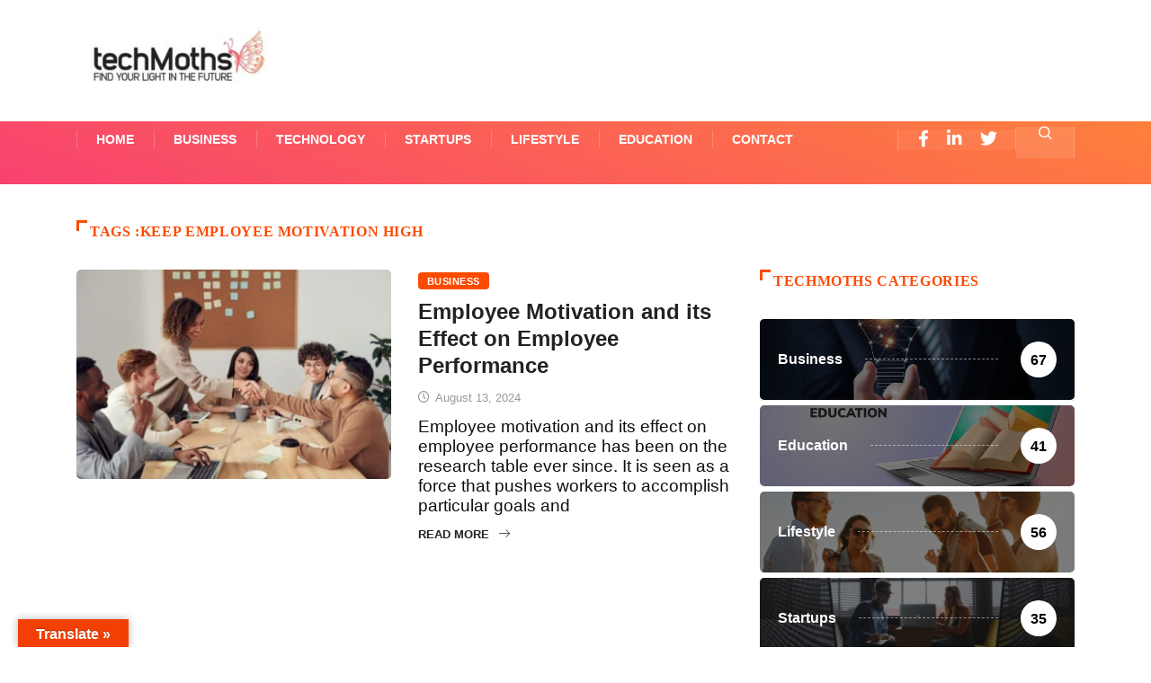

--- FILE ---
content_type: text/html; charset=UTF-8
request_url: https://www.techmoths.com/tag/keep-employee-motivation-high/
body_size: 48528
content:
<!DOCTYPE html>
<html lang="en-US" class="" data-skin="light">
<head><meta charset="UTF-8"><script>if(navigator.userAgent.match(/MSIE|Internet Explorer/i)||navigator.userAgent.match(/Trident\/7\..*?rv:11/i)){var href=document.location.href;if(!href.match(/[?&]nowprocket/)){if(href.indexOf("?")==-1){if(href.indexOf("#")==-1){document.location.href=href+"?nowprocket=1"}else{document.location.href=href.replace("#","?nowprocket=1#")}}else{if(href.indexOf("#")==-1){document.location.href=href+"&nowprocket=1"}else{document.location.href=href.replace("#","&nowprocket=1#")}}}}</script><script>(()=>{class RocketLazyLoadScripts{constructor(){this.v="2.0.4",this.userEvents=["keydown","keyup","mousedown","mouseup","mousemove","mouseover","mouseout","touchmove","touchstart","touchend","touchcancel","wheel","click","dblclick","input"],this.attributeEvents=["onblur","onclick","oncontextmenu","ondblclick","onfocus","onmousedown","onmouseenter","onmouseleave","onmousemove","onmouseout","onmouseover","onmouseup","onmousewheel","onscroll","onsubmit"]}async t(){this.i(),this.o(),/iP(ad|hone)/.test(navigator.userAgent)&&this.h(),this.u(),this.l(this),this.m(),this.k(this),this.p(this),this._(),await Promise.all([this.R(),this.L()]),this.lastBreath=Date.now(),this.S(this),this.P(),this.D(),this.O(),this.M(),await this.C(this.delayedScripts.normal),await this.C(this.delayedScripts.defer),await this.C(this.delayedScripts.async),await this.T(),await this.F(),await this.j(),await this.A(),window.dispatchEvent(new Event("rocket-allScriptsLoaded")),this.everythingLoaded=!0,this.lastTouchEnd&&await new Promise(t=>setTimeout(t,500-Date.now()+this.lastTouchEnd)),this.I(),this.H(),this.U(),this.W()}i(){this.CSPIssue=sessionStorage.getItem("rocketCSPIssue"),document.addEventListener("securitypolicyviolation",t=>{this.CSPIssue||"script-src-elem"!==t.violatedDirective||"data"!==t.blockedURI||(this.CSPIssue=!0,sessionStorage.setItem("rocketCSPIssue",!0))},{isRocket:!0})}o(){window.addEventListener("pageshow",t=>{this.persisted=t.persisted,this.realWindowLoadedFired=!0},{isRocket:!0}),window.addEventListener("pagehide",()=>{this.onFirstUserAction=null},{isRocket:!0})}h(){let t;function e(e){t=e}window.addEventListener("touchstart",e,{isRocket:!0}),window.addEventListener("touchend",function i(o){o.changedTouches[0]&&t.changedTouches[0]&&Math.abs(o.changedTouches[0].pageX-t.changedTouches[0].pageX)<10&&Math.abs(o.changedTouches[0].pageY-t.changedTouches[0].pageY)<10&&o.timeStamp-t.timeStamp<200&&(window.removeEventListener("touchstart",e,{isRocket:!0}),window.removeEventListener("touchend",i,{isRocket:!0}),"INPUT"===o.target.tagName&&"text"===o.target.type||(o.target.dispatchEvent(new TouchEvent("touchend",{target:o.target,bubbles:!0})),o.target.dispatchEvent(new MouseEvent("mouseover",{target:o.target,bubbles:!0})),o.target.dispatchEvent(new PointerEvent("click",{target:o.target,bubbles:!0,cancelable:!0,detail:1,clientX:o.changedTouches[0].clientX,clientY:o.changedTouches[0].clientY})),event.preventDefault()))},{isRocket:!0})}q(t){this.userActionTriggered||("mousemove"!==t.type||this.firstMousemoveIgnored?"keyup"===t.type||"mouseover"===t.type||"mouseout"===t.type||(this.userActionTriggered=!0,this.onFirstUserAction&&this.onFirstUserAction()):this.firstMousemoveIgnored=!0),"click"===t.type&&t.preventDefault(),t.stopPropagation(),t.stopImmediatePropagation(),"touchstart"===this.lastEvent&&"touchend"===t.type&&(this.lastTouchEnd=Date.now()),"click"===t.type&&(this.lastTouchEnd=0),this.lastEvent=t.type,t.composedPath&&t.composedPath()[0].getRootNode()instanceof ShadowRoot&&(t.rocketTarget=t.composedPath()[0]),this.savedUserEvents.push(t)}u(){this.savedUserEvents=[],this.userEventHandler=this.q.bind(this),this.userEvents.forEach(t=>window.addEventListener(t,this.userEventHandler,{passive:!1,isRocket:!0})),document.addEventListener("visibilitychange",this.userEventHandler,{isRocket:!0})}U(){this.userEvents.forEach(t=>window.removeEventListener(t,this.userEventHandler,{passive:!1,isRocket:!0})),document.removeEventListener("visibilitychange",this.userEventHandler,{isRocket:!0}),this.savedUserEvents.forEach(t=>{(t.rocketTarget||t.target).dispatchEvent(new window[t.constructor.name](t.type,t))})}m(){const t="return false",e=Array.from(this.attributeEvents,t=>"data-rocket-"+t),i="["+this.attributeEvents.join("],[")+"]",o="[data-rocket-"+this.attributeEvents.join("],[data-rocket-")+"]",s=(e,i,o)=>{o&&o!==t&&(e.setAttribute("data-rocket-"+i,o),e["rocket"+i]=new Function("event",o),e.setAttribute(i,t))};new MutationObserver(t=>{for(const n of t)"attributes"===n.type&&(n.attributeName.startsWith("data-rocket-")||this.everythingLoaded?n.attributeName.startsWith("data-rocket-")&&this.everythingLoaded&&this.N(n.target,n.attributeName.substring(12)):s(n.target,n.attributeName,n.target.getAttribute(n.attributeName))),"childList"===n.type&&n.addedNodes.forEach(t=>{if(t.nodeType===Node.ELEMENT_NODE)if(this.everythingLoaded)for(const i of[t,...t.querySelectorAll(o)])for(const t of i.getAttributeNames())e.includes(t)&&this.N(i,t.substring(12));else for(const e of[t,...t.querySelectorAll(i)])for(const t of e.getAttributeNames())this.attributeEvents.includes(t)&&s(e,t,e.getAttribute(t))})}).observe(document,{subtree:!0,childList:!0,attributeFilter:[...this.attributeEvents,...e]})}I(){this.attributeEvents.forEach(t=>{document.querySelectorAll("[data-rocket-"+t+"]").forEach(e=>{this.N(e,t)})})}N(t,e){const i=t.getAttribute("data-rocket-"+e);i&&(t.setAttribute(e,i),t.removeAttribute("data-rocket-"+e))}k(t){Object.defineProperty(HTMLElement.prototype,"onclick",{get(){return this.rocketonclick||null},set(e){this.rocketonclick=e,this.setAttribute(t.everythingLoaded?"onclick":"data-rocket-onclick","this.rocketonclick(event)")}})}S(t){function e(e,i){let o=e[i];e[i]=null,Object.defineProperty(e,i,{get:()=>o,set(s){t.everythingLoaded?o=s:e["rocket"+i]=o=s}})}e(document,"onreadystatechange"),e(window,"onload"),e(window,"onpageshow");try{Object.defineProperty(document,"readyState",{get:()=>t.rocketReadyState,set(e){t.rocketReadyState=e},configurable:!0}),document.readyState="loading"}catch(t){console.log("WPRocket DJE readyState conflict, bypassing")}}l(t){this.originalAddEventListener=EventTarget.prototype.addEventListener,this.originalRemoveEventListener=EventTarget.prototype.removeEventListener,this.savedEventListeners=[],EventTarget.prototype.addEventListener=function(e,i,o){o&&o.isRocket||!t.B(e,this)&&!t.userEvents.includes(e)||t.B(e,this)&&!t.userActionTriggered||e.startsWith("rocket-")||t.everythingLoaded?t.originalAddEventListener.call(this,e,i,o):(t.savedEventListeners.push({target:this,remove:!1,type:e,func:i,options:o}),"mouseenter"!==e&&"mouseleave"!==e||t.originalAddEventListener.call(this,e,t.savedUserEvents.push,o))},EventTarget.prototype.removeEventListener=function(e,i,o){o&&o.isRocket||!t.B(e,this)&&!t.userEvents.includes(e)||t.B(e,this)&&!t.userActionTriggered||e.startsWith("rocket-")||t.everythingLoaded?t.originalRemoveEventListener.call(this,e,i,o):t.savedEventListeners.push({target:this,remove:!0,type:e,func:i,options:o})}}J(t,e){this.savedEventListeners=this.savedEventListeners.filter(i=>{let o=i.type,s=i.target||window;return e!==o||t!==s||(this.B(o,s)&&(i.type="rocket-"+o),this.$(i),!1)})}H(){EventTarget.prototype.addEventListener=this.originalAddEventListener,EventTarget.prototype.removeEventListener=this.originalRemoveEventListener,this.savedEventListeners.forEach(t=>this.$(t))}$(t){t.remove?this.originalRemoveEventListener.call(t.target,t.type,t.func,t.options):this.originalAddEventListener.call(t.target,t.type,t.func,t.options)}p(t){let e;function i(e){return t.everythingLoaded?e:e.split(" ").map(t=>"load"===t||t.startsWith("load.")?"rocket-jquery-load":t).join(" ")}function o(o){function s(e){const s=o.fn[e];o.fn[e]=o.fn.init.prototype[e]=function(){return this[0]===window&&t.userActionTriggered&&("string"==typeof arguments[0]||arguments[0]instanceof String?arguments[0]=i(arguments[0]):"object"==typeof arguments[0]&&Object.keys(arguments[0]).forEach(t=>{const e=arguments[0][t];delete arguments[0][t],arguments[0][i(t)]=e})),s.apply(this,arguments),this}}if(o&&o.fn&&!t.allJQueries.includes(o)){const e={DOMContentLoaded:[],"rocket-DOMContentLoaded":[]};for(const t in e)document.addEventListener(t,()=>{e[t].forEach(t=>t())},{isRocket:!0});o.fn.ready=o.fn.init.prototype.ready=function(i){function s(){parseInt(o.fn.jquery)>2?setTimeout(()=>i.bind(document)(o)):i.bind(document)(o)}return"function"==typeof i&&(t.realDomReadyFired?!t.userActionTriggered||t.fauxDomReadyFired?s():e["rocket-DOMContentLoaded"].push(s):e.DOMContentLoaded.push(s)),o([])},s("on"),s("one"),s("off"),t.allJQueries.push(o)}e=o}t.allJQueries=[],o(window.jQuery),Object.defineProperty(window,"jQuery",{get:()=>e,set(t){o(t)}})}P(){const t=new Map;document.write=document.writeln=function(e){const i=document.currentScript,o=document.createRange(),s=i.parentElement;let n=t.get(i);void 0===n&&(n=i.nextSibling,t.set(i,n));const c=document.createDocumentFragment();o.setStart(c,0),c.appendChild(o.createContextualFragment(e)),s.insertBefore(c,n)}}async R(){return new Promise(t=>{this.userActionTriggered?t():this.onFirstUserAction=t})}async L(){return new Promise(t=>{document.addEventListener("DOMContentLoaded",()=>{this.realDomReadyFired=!0,t()},{isRocket:!0})})}async j(){return this.realWindowLoadedFired?Promise.resolve():new Promise(t=>{window.addEventListener("load",t,{isRocket:!0})})}M(){this.pendingScripts=[];this.scriptsMutationObserver=new MutationObserver(t=>{for(const e of t)e.addedNodes.forEach(t=>{"SCRIPT"!==t.tagName||t.noModule||t.isWPRocket||this.pendingScripts.push({script:t,promise:new Promise(e=>{const i=()=>{const i=this.pendingScripts.findIndex(e=>e.script===t);i>=0&&this.pendingScripts.splice(i,1),e()};t.addEventListener("load",i,{isRocket:!0}),t.addEventListener("error",i,{isRocket:!0}),setTimeout(i,1e3)})})})}),this.scriptsMutationObserver.observe(document,{childList:!0,subtree:!0})}async F(){await this.X(),this.pendingScripts.length?(await this.pendingScripts[0].promise,await this.F()):this.scriptsMutationObserver.disconnect()}D(){this.delayedScripts={normal:[],async:[],defer:[]},document.querySelectorAll("script[type$=rocketlazyloadscript]").forEach(t=>{t.hasAttribute("data-rocket-src")?t.hasAttribute("async")&&!1!==t.async?this.delayedScripts.async.push(t):t.hasAttribute("defer")&&!1!==t.defer||"module"===t.getAttribute("data-rocket-type")?this.delayedScripts.defer.push(t):this.delayedScripts.normal.push(t):this.delayedScripts.normal.push(t)})}async _(){await this.L();let t=[];document.querySelectorAll("script[type$=rocketlazyloadscript][data-rocket-src]").forEach(e=>{let i=e.getAttribute("data-rocket-src");if(i&&!i.startsWith("data:")){i.startsWith("//")&&(i=location.protocol+i);try{const o=new URL(i).origin;o!==location.origin&&t.push({src:o,crossOrigin:e.crossOrigin||"module"===e.getAttribute("data-rocket-type")})}catch(t){}}}),t=[...new Map(t.map(t=>[JSON.stringify(t),t])).values()],this.Y(t,"preconnect")}async G(t){if(await this.K(),!0!==t.noModule||!("noModule"in HTMLScriptElement.prototype))return new Promise(e=>{let i;function o(){(i||t).setAttribute("data-rocket-status","executed"),e()}try{if(navigator.userAgent.includes("Firefox/")||""===navigator.vendor||this.CSPIssue)i=document.createElement("script"),[...t.attributes].forEach(t=>{let e=t.nodeName;"type"!==e&&("data-rocket-type"===e&&(e="type"),"data-rocket-src"===e&&(e="src"),i.setAttribute(e,t.nodeValue))}),t.text&&(i.text=t.text),t.nonce&&(i.nonce=t.nonce),i.hasAttribute("src")?(i.addEventListener("load",o,{isRocket:!0}),i.addEventListener("error",()=>{i.setAttribute("data-rocket-status","failed-network"),e()},{isRocket:!0}),setTimeout(()=>{i.isConnected||e()},1)):(i.text=t.text,o()),i.isWPRocket=!0,t.parentNode.replaceChild(i,t);else{const i=t.getAttribute("data-rocket-type"),s=t.getAttribute("data-rocket-src");i?(t.type=i,t.removeAttribute("data-rocket-type")):t.removeAttribute("type"),t.addEventListener("load",o,{isRocket:!0}),t.addEventListener("error",i=>{this.CSPIssue&&i.target.src.startsWith("data:")?(console.log("WPRocket: CSP fallback activated"),t.removeAttribute("src"),this.G(t).then(e)):(t.setAttribute("data-rocket-status","failed-network"),e())},{isRocket:!0}),s?(t.fetchPriority="high",t.removeAttribute("data-rocket-src"),t.src=s):t.src="data:text/javascript;base64,"+window.btoa(unescape(encodeURIComponent(t.text)))}}catch(i){t.setAttribute("data-rocket-status","failed-transform"),e()}});t.setAttribute("data-rocket-status","skipped")}async C(t){const e=t.shift();return e?(e.isConnected&&await this.G(e),this.C(t)):Promise.resolve()}O(){this.Y([...this.delayedScripts.normal,...this.delayedScripts.defer,...this.delayedScripts.async],"preload")}Y(t,e){this.trash=this.trash||[];let i=!0;var o=document.createDocumentFragment();t.forEach(t=>{const s=t.getAttribute&&t.getAttribute("data-rocket-src")||t.src;if(s&&!s.startsWith("data:")){const n=document.createElement("link");n.href=s,n.rel=e,"preconnect"!==e&&(n.as="script",n.fetchPriority=i?"high":"low"),t.getAttribute&&"module"===t.getAttribute("data-rocket-type")&&(n.crossOrigin=!0),t.crossOrigin&&(n.crossOrigin=t.crossOrigin),t.integrity&&(n.integrity=t.integrity),t.nonce&&(n.nonce=t.nonce),o.appendChild(n),this.trash.push(n),i=!1}}),document.head.appendChild(o)}W(){this.trash.forEach(t=>t.remove())}async T(){try{document.readyState="interactive"}catch(t){}this.fauxDomReadyFired=!0;try{await this.K(),this.J(document,"readystatechange"),document.dispatchEvent(new Event("rocket-readystatechange")),await this.K(),document.rocketonreadystatechange&&document.rocketonreadystatechange(),await this.K(),this.J(document,"DOMContentLoaded"),document.dispatchEvent(new Event("rocket-DOMContentLoaded")),await this.K(),this.J(window,"DOMContentLoaded"),window.dispatchEvent(new Event("rocket-DOMContentLoaded"))}catch(t){console.error(t)}}async A(){try{document.readyState="complete"}catch(t){}try{await this.K(),this.J(document,"readystatechange"),document.dispatchEvent(new Event("rocket-readystatechange")),await this.K(),document.rocketonreadystatechange&&document.rocketonreadystatechange(),await this.K(),this.J(window,"load"),window.dispatchEvent(new Event("rocket-load")),await this.K(),window.rocketonload&&window.rocketonload(),await this.K(),this.allJQueries.forEach(t=>t(window).trigger("rocket-jquery-load")),await this.K(),this.J(window,"pageshow");const t=new Event("rocket-pageshow");t.persisted=this.persisted,window.dispatchEvent(t),await this.K(),window.rocketonpageshow&&window.rocketonpageshow({persisted:this.persisted})}catch(t){console.error(t)}}async K(){Date.now()-this.lastBreath>45&&(await this.X(),this.lastBreath=Date.now())}async X(){return document.hidden?new Promise(t=>setTimeout(t)):new Promise(t=>requestAnimationFrame(t))}B(t,e){return e===document&&"readystatechange"===t||(e===document&&"DOMContentLoaded"===t||(e===window&&"DOMContentLoaded"===t||(e===window&&"load"===t||e===window&&"pageshow"===t)))}static run(){(new RocketLazyLoadScripts).t()}}RocketLazyLoadScripts.run()})();</script>
    
	<meta name='robots' content='index, follow, max-image-preview:large, max-snippet:-1, max-video-preview:-1' />
	<style></style>
		<meta name="viewport" content="width=device-width, initial-scale=1, maximum-scale=5">
	
	<!-- This site is optimized with the Yoast SEO plugin v26.8 - https://yoast.com/product/yoast-seo-wordpress/ -->
	<title>keep employee motivation high - TechMoths - Find your Light in the Future</title>
<style id="wpr-usedcss">img:is([sizes=auto i],[sizes^="auto," i]){contain-intrinsic-size:3000px 1500px}img.emoji{display:inline!important;border:none!important;box-shadow:none!important;height:1em!important;width:1em!important;margin:0 .07em!important;vertical-align:-.1em!important;background:0 0!important;padding:0!important}:where(.wp-block-button__link){border-radius:9999px;box-shadow:none;padding:calc(.667em + 2px) calc(1.333em + 2px);text-decoration:none}:root :where(.wp-block-button .wp-block-button__link.is-style-outline),:root :where(.wp-block-button.is-style-outline>.wp-block-button__link){border:2px solid;padding:.667em 1.333em}:root :where(.wp-block-button .wp-block-button__link.is-style-outline:not(.has-text-color)),:root :where(.wp-block-button.is-style-outline>.wp-block-button__link:not(.has-text-color)){color:currentColor}:root :where(.wp-block-button .wp-block-button__link.is-style-outline:not(.has-background)),:root :where(.wp-block-button.is-style-outline>.wp-block-button__link:not(.has-background)){background-color:initial;background-image:none}:where(.wp-block-calendar table:not(.has-background) th){background:#ddd}:where(.wp-block-columns){margin-bottom:1.75em}:where(.wp-block-columns.has-background){padding:1.25em 2.375em}:where(.wp-block-post-comments input[type=submit]){border:none}:where(.wp-block-cover-image:not(.has-text-color)),:where(.wp-block-cover:not(.has-text-color)){color:#fff}:where(.wp-block-cover-image.is-light:not(.has-text-color)),:where(.wp-block-cover.is-light:not(.has-text-color)){color:#000}:root :where(.wp-block-cover h1:not(.has-text-color)),:root :where(.wp-block-cover h2:not(.has-text-color)),:root :where(.wp-block-cover h3:not(.has-text-color)),:root :where(.wp-block-cover h4:not(.has-text-color)),:root :where(.wp-block-cover h5:not(.has-text-color)),:root :where(.wp-block-cover h6:not(.has-text-color)),:root :where(.wp-block-cover p:not(.has-text-color)){color:inherit}:where(.wp-block-file){margin-bottom:1.5em}:where(.wp-block-file__button){border-radius:2em;display:inline-block;padding:.5em 1em}:where(.wp-block-file__button):is(a):active,:where(.wp-block-file__button):is(a):focus,:where(.wp-block-file__button):is(a):hover,:where(.wp-block-file__button):is(a):visited{box-shadow:none;color:#fff;opacity:.85;text-decoration:none}:where(.wp-block-group.wp-block-group-is-layout-constrained){position:relative}:root :where(.wp-block-image.is-style-rounded img,.wp-block-image .is-style-rounded img){border-radius:9999px}:where(.wp-block-latest-comments:not([style*=line-height] .wp-block-latest-comments__comment)){line-height:1.1}:where(.wp-block-latest-comments:not([style*=line-height] .wp-block-latest-comments__comment-excerpt p)){line-height:1.8}:root :where(.wp-block-latest-posts.is-grid){padding:0}:root :where(.wp-block-latest-posts.wp-block-latest-posts__list){padding-left:0}ul{box-sizing:border-box}:root :where(.wp-block-list.has-background){padding:1.25em 2.375em}:where(.wp-block-navigation.has-background .wp-block-navigation-item a:not(.wp-element-button)),:where(.wp-block-navigation.has-background .wp-block-navigation-submenu a:not(.wp-element-button)){padding:.5em 1em}:where(.wp-block-navigation .wp-block-navigation__submenu-container .wp-block-navigation-item a:not(.wp-element-button)),:where(.wp-block-navigation .wp-block-navigation__submenu-container .wp-block-navigation-submenu a:not(.wp-element-button)),:where(.wp-block-navigation .wp-block-navigation__submenu-container .wp-block-navigation-submenu button.wp-block-navigation-item__content),:where(.wp-block-navigation .wp-block-navigation__submenu-container .wp-block-pages-list__item button.wp-block-navigation-item__content){padding:.5em 1em}:root :where(p.has-background){padding:1.25em 2.375em}:where(p.has-text-color:not(.has-link-color)) a{color:inherit}:where(.wp-block-post-comments-form) input:not([type=submit]),:where(.wp-block-post-comments-form) textarea{border:1px solid #949494;font-family:inherit;font-size:1em}:where(.wp-block-post-comments-form) input:where(:not([type=submit]):not([type=checkbox])),:where(.wp-block-post-comments-form) textarea{padding:calc(.667em + 2px)}:where(.wp-block-post-excerpt){box-sizing:border-box;margin-bottom:var(--wp--style--block-gap);margin-top:var(--wp--style--block-gap)}:where(.wp-block-preformatted.has-background){padding:1.25em 2.375em}:where(.wp-block-search__button){border:1px solid #ccc;padding:6px 10px}:where(.wp-block-search__input){font-family:inherit;font-size:inherit;font-style:inherit;font-weight:inherit;letter-spacing:inherit;line-height:inherit;text-transform:inherit}:where(.wp-block-search__button-inside .wp-block-search__inside-wrapper){border:1px solid #949494;box-sizing:border-box;padding:4px}:where(.wp-block-search__button-inside .wp-block-search__inside-wrapper) .wp-block-search__input{border:none;border-radius:0;padding:0 4px}:where(.wp-block-search__button-inside .wp-block-search__inside-wrapper) .wp-block-search__input:focus{outline:0}:where(.wp-block-search__button-inside .wp-block-search__inside-wrapper) :where(.wp-block-search__button){padding:4px 8px}:root :where(.wp-block-separator.is-style-dots){height:auto;line-height:1;text-align:center}:root :where(.wp-block-separator.is-style-dots):before{color:currentColor;content:"···";font-family:serif;font-size:1.5em;letter-spacing:2em;padding-left:2em}:root :where(.wp-block-site-logo.is-style-rounded){border-radius:9999px}.wp-block-social-links{background:0 0;box-sizing:border-box;margin-left:0;padding-left:0;padding-right:0;text-indent:0}.wp-block-social-links{font-size:24px}:where(.wp-block-social-links:not(.is-style-logos-only)) .wp-social-link{background-color:#f0f0f0;color:#444}:where(.wp-block-social-links:not(.is-style-logos-only)) .wp-social-link-amazon{background-color:#f90;color:#fff}:where(.wp-block-social-links:not(.is-style-logos-only)) .wp-social-link-bandcamp{background-color:#1ea0c3;color:#fff}:where(.wp-block-social-links:not(.is-style-logos-only)) .wp-social-link-behance{background-color:#0757fe;color:#fff}:where(.wp-block-social-links:not(.is-style-logos-only)) .wp-social-link-bluesky{background-color:#0a7aff;color:#fff}:where(.wp-block-social-links:not(.is-style-logos-only)) .wp-social-link-codepen{background-color:#1e1f26;color:#fff}:where(.wp-block-social-links:not(.is-style-logos-only)) .wp-social-link-deviantart{background-color:#02e49b;color:#fff}:where(.wp-block-social-links:not(.is-style-logos-only)) .wp-social-link-discord{background-color:#5865f2;color:#fff}:where(.wp-block-social-links:not(.is-style-logos-only)) .wp-social-link-dribbble{background-color:#e94c89;color:#fff}:where(.wp-block-social-links:not(.is-style-logos-only)) .wp-social-link-dropbox{background-color:#4280ff;color:#fff}:where(.wp-block-social-links:not(.is-style-logos-only)) .wp-social-link-etsy{background-color:#f45800;color:#fff}:where(.wp-block-social-links:not(.is-style-logos-only)) .wp-social-link-facebook{background-color:#0866ff;color:#fff}:where(.wp-block-social-links:not(.is-style-logos-only)) .wp-social-link-fivehundredpx{background-color:#000;color:#fff}:where(.wp-block-social-links:not(.is-style-logos-only)) .wp-social-link-flickr{background-color:#0461dd;color:#fff}:where(.wp-block-social-links:not(.is-style-logos-only)) .wp-social-link-foursquare{background-color:#e65678;color:#fff}:where(.wp-block-social-links:not(.is-style-logos-only)) .wp-social-link-github{background-color:#24292d;color:#fff}:where(.wp-block-social-links:not(.is-style-logos-only)) .wp-social-link-goodreads{background-color:#eceadd;color:#382110}:where(.wp-block-social-links:not(.is-style-logos-only)) .wp-social-link-google{background-color:#ea4434;color:#fff}:where(.wp-block-social-links:not(.is-style-logos-only)) .wp-social-link-gravatar{background-color:#1d4fc4;color:#fff}:where(.wp-block-social-links:not(.is-style-logos-only)) .wp-social-link-instagram{background-color:#f00075;color:#fff}:where(.wp-block-social-links:not(.is-style-logos-only)) .wp-social-link-lastfm{background-color:#e21b24;color:#fff}:where(.wp-block-social-links:not(.is-style-logos-only)) .wp-social-link-linkedin{background-color:#0d66c2;color:#fff}:where(.wp-block-social-links:not(.is-style-logos-only)) .wp-social-link-mastodon{background-color:#3288d4;color:#fff}:where(.wp-block-social-links:not(.is-style-logos-only)) .wp-social-link-medium{background-color:#000;color:#fff}:where(.wp-block-social-links:not(.is-style-logos-only)) .wp-social-link-meetup{background-color:#f6405f;color:#fff}:where(.wp-block-social-links:not(.is-style-logos-only)) .wp-social-link-patreon{background-color:#000;color:#fff}:where(.wp-block-social-links:not(.is-style-logos-only)) .wp-social-link-pinterest{background-color:#e60122;color:#fff}:where(.wp-block-social-links:not(.is-style-logos-only)) .wp-social-link-pocket{background-color:#ef4155;color:#fff}:where(.wp-block-social-links:not(.is-style-logos-only)) .wp-social-link-reddit{background-color:#ff4500;color:#fff}:where(.wp-block-social-links:not(.is-style-logos-only)) .wp-social-link-skype{background-color:#0478d7;color:#fff}:where(.wp-block-social-links:not(.is-style-logos-only)) .wp-social-link-snapchat{background-color:#fefc00;color:#fff;stroke:#000}:where(.wp-block-social-links:not(.is-style-logos-only)) .wp-social-link-soundcloud{background-color:#ff5600;color:#fff}:where(.wp-block-social-links:not(.is-style-logos-only)) .wp-social-link-spotify{background-color:#1bd760;color:#fff}:where(.wp-block-social-links:not(.is-style-logos-only)) .wp-social-link-telegram{background-color:#2aabee;color:#fff}:where(.wp-block-social-links:not(.is-style-logos-only)) .wp-social-link-threads{background-color:#000;color:#fff}:where(.wp-block-social-links:not(.is-style-logos-only)) .wp-social-link-tiktok{background-color:#000;color:#fff}:where(.wp-block-social-links:not(.is-style-logos-only)) .wp-social-link-tumblr{background-color:#011835;color:#fff}:where(.wp-block-social-links:not(.is-style-logos-only)) .wp-social-link-twitch{background-color:#6440a4;color:#fff}:where(.wp-block-social-links:not(.is-style-logos-only)) .wp-social-link-twitter{background-color:#1da1f2;color:#fff}:where(.wp-block-social-links:not(.is-style-logos-only)) .wp-social-link-vimeo{background-color:#1eb7ea;color:#fff}:where(.wp-block-social-links:not(.is-style-logos-only)) .wp-social-link-vk{background-color:#4680c2;color:#fff}:where(.wp-block-social-links:not(.is-style-logos-only)) .wp-social-link-wordpress{background-color:#3499cd;color:#fff}:where(.wp-block-social-links:not(.is-style-logos-only)) .wp-social-link-whatsapp{background-color:#25d366;color:#fff}:where(.wp-block-social-links:not(.is-style-logos-only)) .wp-social-link-x{background-color:#000;color:#fff}:where(.wp-block-social-links:not(.is-style-logos-only)) .wp-social-link-yelp{background-color:#d32422;color:#fff}:where(.wp-block-social-links:not(.is-style-logos-only)) .wp-social-link-youtube{background-color:red;color:#fff}:where(.wp-block-social-links.is-style-logos-only) .wp-social-link{background:0 0}:where(.wp-block-social-links.is-style-logos-only) .wp-social-link svg{height:1.25em;width:1.25em}:where(.wp-block-social-links.is-style-logos-only) .wp-social-link-amazon{color:#f90}:where(.wp-block-social-links.is-style-logos-only) .wp-social-link-bandcamp{color:#1ea0c3}:where(.wp-block-social-links.is-style-logos-only) .wp-social-link-behance{color:#0757fe}:where(.wp-block-social-links.is-style-logos-only) .wp-social-link-bluesky{color:#0a7aff}:where(.wp-block-social-links.is-style-logos-only) .wp-social-link-codepen{color:#1e1f26}:where(.wp-block-social-links.is-style-logos-only) .wp-social-link-deviantart{color:#02e49b}:where(.wp-block-social-links.is-style-logos-only) .wp-social-link-discord{color:#5865f2}:where(.wp-block-social-links.is-style-logos-only) .wp-social-link-dribbble{color:#e94c89}:where(.wp-block-social-links.is-style-logos-only) .wp-social-link-dropbox{color:#4280ff}:where(.wp-block-social-links.is-style-logos-only) .wp-social-link-etsy{color:#f45800}:where(.wp-block-social-links.is-style-logos-only) .wp-social-link-facebook{color:#0866ff}:where(.wp-block-social-links.is-style-logos-only) .wp-social-link-fivehundredpx{color:#000}:where(.wp-block-social-links.is-style-logos-only) .wp-social-link-flickr{color:#0461dd}:where(.wp-block-social-links.is-style-logos-only) .wp-social-link-foursquare{color:#e65678}:where(.wp-block-social-links.is-style-logos-only) .wp-social-link-github{color:#24292d}:where(.wp-block-social-links.is-style-logos-only) .wp-social-link-goodreads{color:#382110}:where(.wp-block-social-links.is-style-logos-only) .wp-social-link-google{color:#ea4434}:where(.wp-block-social-links.is-style-logos-only) .wp-social-link-gravatar{color:#1d4fc4}:where(.wp-block-social-links.is-style-logos-only) .wp-social-link-instagram{color:#f00075}:where(.wp-block-social-links.is-style-logos-only) .wp-social-link-lastfm{color:#e21b24}:where(.wp-block-social-links.is-style-logos-only) .wp-social-link-linkedin{color:#0d66c2}:where(.wp-block-social-links.is-style-logos-only) .wp-social-link-mastodon{color:#3288d4}:where(.wp-block-social-links.is-style-logos-only) .wp-social-link-medium{color:#000}:where(.wp-block-social-links.is-style-logos-only) .wp-social-link-meetup{color:#f6405f}:where(.wp-block-social-links.is-style-logos-only) .wp-social-link-patreon{color:#000}:where(.wp-block-social-links.is-style-logos-only) .wp-social-link-pinterest{color:#e60122}:where(.wp-block-social-links.is-style-logos-only) .wp-social-link-pocket{color:#ef4155}:where(.wp-block-social-links.is-style-logos-only) .wp-social-link-reddit{color:#ff4500}:where(.wp-block-social-links.is-style-logos-only) .wp-social-link-skype{color:#0478d7}:where(.wp-block-social-links.is-style-logos-only) .wp-social-link-snapchat{color:#fff;stroke:#000}:where(.wp-block-social-links.is-style-logos-only) .wp-social-link-soundcloud{color:#ff5600}:where(.wp-block-social-links.is-style-logos-only) .wp-social-link-spotify{color:#1bd760}:where(.wp-block-social-links.is-style-logos-only) .wp-social-link-telegram{color:#2aabee}:where(.wp-block-social-links.is-style-logos-only) .wp-social-link-threads{color:#000}:where(.wp-block-social-links.is-style-logos-only) .wp-social-link-tiktok{color:#000}:where(.wp-block-social-links.is-style-logos-only) .wp-social-link-tumblr{color:#011835}:where(.wp-block-social-links.is-style-logos-only) .wp-social-link-twitch{color:#6440a4}:where(.wp-block-social-links.is-style-logos-only) .wp-social-link-twitter{color:#1da1f2}:where(.wp-block-social-links.is-style-logos-only) .wp-social-link-vimeo{color:#1eb7ea}:where(.wp-block-social-links.is-style-logos-only) .wp-social-link-vk{color:#4680c2}:where(.wp-block-social-links.is-style-logos-only) .wp-social-link-whatsapp{color:#25d366}:where(.wp-block-social-links.is-style-logos-only) .wp-social-link-wordpress{color:#3499cd}:where(.wp-block-social-links.is-style-logos-only) .wp-social-link-x{color:#000}:where(.wp-block-social-links.is-style-logos-only) .wp-social-link-yelp{color:#d32422}:where(.wp-block-social-links.is-style-logos-only) .wp-social-link-youtube{color:red}:root :where(.wp-block-social-links .wp-social-link a){padding:.25em}:root :where(.wp-block-social-links.is-style-logos-only .wp-social-link a){padding:0}:root :where(.wp-block-social-links.is-style-pill-shape .wp-social-link a){padding-left:.6666666667em;padding-right:.6666666667em}:root :where(.wp-block-tag-cloud.is-style-outline){display:flex;flex-wrap:wrap;gap:1ch}:root :where(.wp-block-tag-cloud.is-style-outline a){border:1px solid;font-size:unset!important;margin-right:0;padding:1ch 2ch;text-decoration:none!important}:root :where(.wp-block-table-of-contents){box-sizing:border-box}:where(.wp-block-term-description){box-sizing:border-box;margin-bottom:var(--wp--style--block-gap);margin-top:var(--wp--style--block-gap)}:where(pre.wp-block-verse){font-family:inherit}.entry-content{counter-reset:footnotes}:root{--wp--preset--font-size--normal:16px;--wp--preset--font-size--huge:42px}html :where(.has-border-color){border-style:solid}html :where([style*=border-top-color]){border-top-style:solid}html :where([style*=border-right-color]){border-right-style:solid}html :where([style*=border-bottom-color]){border-bottom-style:solid}html :where([style*=border-left-color]){border-left-style:solid}html :where([style*=border-width]){border-style:solid}html :where([style*=border-top-width]){border-top-style:solid}html :where([style*=border-right-width]){border-right-style:solid}html :where([style*=border-bottom-width]){border-bottom-style:solid}html :where([style*=border-left-width]){border-left-style:solid}html :where(img[class*=wp-image-]){height:auto;max-width:100%}:where(figure){margin:0 0 1em}html :where(.is-position-sticky){--wp-admin--admin-bar--position-offset:var(--wp-admin--admin-bar--height,0px)}@media screen and (max-width:600px){html :where(.is-position-sticky){--wp-admin--admin-bar--position-offset:0px}}:root :where(.wp-block-image figcaption){color:#555;font-size:13px;text-align:center}:where(.wp-block-group.has-background){padding:1.25em 2.375em}:root :where(.wp-block-template-part.has-background){margin-bottom:0;margin-top:0;padding:1.25em 2.375em}[class*=wp-block-coblocks-]{box-sizing:border-box}[class*=wp-block-coblocks-] *,[class*=wp-block-coblocks-] :after,[class*=wp-block-coblocks-] :before{box-sizing:inherit}[aria-label=""]:after,[aria-label=""]:before{display:none!important}.swiper-container,.swiper-wrapper{display:flex;height:100%;margin:0;padding:0;width:100%}.swiper-container{overflow:hidden}.swiper-slide{flex-direction:row;width:100%}.swiper-slide{align-items:center;display:flex;flex-shrink:0;font-size:18px;justify-content:center}.nav-button__next,.nav-button__prev{background-color:var(--wp-admin-theme-color,#007cba);border:none;border-radius:100%;cursor:pointer;height:62px;margin:0 1%;padding:15px;position:absolute;top:50%;transform:translateY(-50%);width:62px}.nav-button__next .icon,.nav-button__prev .icon{background-color:#fff;height:32px;-webkit-mask-image:url([data-uri]);mask-image:url([data-uri]);width:32px}.nav-button__prev{left:0}.nav-button__next{right:0}_:-ms-fullscreen{display:block}_:-ms-lang(x),_:-webkit-full-screen{display:block}.wp-block-coblocks-gallery-carousel{overflow:hidden;position:relative}.wp-block-coblocks-gallery-carousel-thumbnail{border:none;cursor:pointer;min-width:100px;opacity:.4;padding:0}.wp-block-coblocks-gallery-carousel-thumbnail.is-active{opacity:1}:root{--coblocks-spacing--0:0;--coblocks-spacing--1:0.5em;--coblocks-spacing--2:1em;--coblocks-spacing--3:1.5em;--coblocks-spacing--4:2em;--coblocks-spacing--5:2.5em;--coblocks-spacing--6:3em;--coblocks-spacing--7:3.5em;--coblocks-spacing--8:4em;--coblocks-spacing--9:4.5em;--coblocks-spacing--10:7em}body:not(.amp) .coblocks-animate{animation-fill-mode:forwards;animation-timing-function:ease-in;opacity:0}:root{--fa-font-solid:normal 900 1em/1 "Font Awesome 6 Solid";--fa-font-regular:normal 400 1em/1 "Font Awesome 6 Regular";--fa-font-light:normal 300 1em/1 "Font Awesome 6 Light";--fa-font-thin:normal 100 1em/1 "Font Awesome 6 Thin";--fa-font-duotone:normal 900 1em/1 "Font Awesome 6 Duotone";--fa-font-brands:normal 400 1em/1 "Font Awesome 6 Brands"}:root{--wp--preset--aspect-ratio--square:1;--wp--preset--aspect-ratio--4-3:4/3;--wp--preset--aspect-ratio--3-4:3/4;--wp--preset--aspect-ratio--3-2:3/2;--wp--preset--aspect-ratio--2-3:2/3;--wp--preset--aspect-ratio--16-9:16/9;--wp--preset--aspect-ratio--9-16:9/16;--wp--preset--color--black:#000000;--wp--preset--color--cyan-bluish-gray:#abb8c3;--wp--preset--color--white:#ffffff;--wp--preset--color--pale-pink:#f78da7;--wp--preset--color--vivid-red:#cf2e2e;--wp--preset--color--luminous-vivid-orange:#ff6900;--wp--preset--color--luminous-vivid-amber:#fcb900;--wp--preset--color--light-green-cyan:#7bdcb5;--wp--preset--color--vivid-green-cyan:#00d084;--wp--preset--color--pale-cyan-blue:#8ed1fc;--wp--preset--color--vivid-cyan-blue:#0693e3;--wp--preset--color--vivid-purple:#9b51e0;--wp--preset--gradient--vivid-cyan-blue-to-vivid-purple:linear-gradient(135deg,rgba(6, 147, 227, 1) 0%,rgb(155, 81, 224) 100%);--wp--preset--gradient--light-green-cyan-to-vivid-green-cyan:linear-gradient(135deg,rgb(122, 220, 180) 0%,rgb(0, 208, 130) 100%);--wp--preset--gradient--luminous-vivid-amber-to-luminous-vivid-orange:linear-gradient(135deg,rgba(252, 185, 0, 1) 0%,rgba(255, 105, 0, 1) 100%);--wp--preset--gradient--luminous-vivid-orange-to-vivid-red:linear-gradient(135deg,rgba(255, 105, 0, 1) 0%,rgb(207, 46, 46) 100%);--wp--preset--gradient--very-light-gray-to-cyan-bluish-gray:linear-gradient(135deg,rgb(238, 238, 238) 0%,rgb(169, 184, 195) 100%);--wp--preset--gradient--cool-to-warm-spectrum:linear-gradient(135deg,rgb(74, 234, 220) 0%,rgb(151, 120, 209) 20%,rgb(207, 42, 186) 40%,rgb(238, 44, 130) 60%,rgb(251, 105, 98) 80%,rgb(254, 248, 76) 100%);--wp--preset--gradient--blush-light-purple:linear-gradient(135deg,rgb(255, 206, 236) 0%,rgb(152, 150, 240) 100%);--wp--preset--gradient--blush-bordeaux:linear-gradient(135deg,rgb(254, 205, 165) 0%,rgb(254, 45, 45) 50%,rgb(107, 0, 62) 100%);--wp--preset--gradient--luminous-dusk:linear-gradient(135deg,rgb(255, 203, 112) 0%,rgb(199, 81, 192) 50%,rgb(65, 88, 208) 100%);--wp--preset--gradient--pale-ocean:linear-gradient(135deg,rgb(255, 245, 203) 0%,rgb(182, 227, 212) 50%,rgb(51, 167, 181) 100%);--wp--preset--gradient--electric-grass:linear-gradient(135deg,rgb(202, 248, 128) 0%,rgb(113, 206, 126) 100%);--wp--preset--gradient--midnight:linear-gradient(135deg,rgb(2, 3, 129) 0%,rgb(40, 116, 252) 100%);--wp--preset--font-size--small:13px;--wp--preset--font-size--medium:20px;--wp--preset--font-size--large:36px;--wp--preset--font-size--x-large:42px;--wp--preset--spacing--20:0.44rem;--wp--preset--spacing--30:0.67rem;--wp--preset--spacing--40:1rem;--wp--preset--spacing--50:1.5rem;--wp--preset--spacing--60:2.25rem;--wp--preset--spacing--70:3.38rem;--wp--preset--spacing--80:5.06rem;--wp--preset--shadow--natural:6px 6px 9px rgba(0, 0, 0, .2);--wp--preset--shadow--deep:12px 12px 50px rgba(0, 0, 0, .4);--wp--preset--shadow--sharp:6px 6px 0px rgba(0, 0, 0, .2);--wp--preset--shadow--outlined:6px 6px 0px -3px rgba(255, 255, 255, 1),6px 6px rgba(0, 0, 0, 1);--wp--preset--shadow--crisp:6px 6px 0px rgba(0, 0, 0, 1)}:where(.is-layout-flex){gap:.5em}:where(.is-layout-grid){gap:.5em}body .is-layout-flex{display:flex}.is-layout-flex{flex-wrap:wrap;align-items:center}.is-layout-flex>:is(*,div){margin:0}:where(.wp-block-post-template.is-layout-flex){gap:1.25em}:where(.wp-block-post-template.is-layout-grid){gap:1.25em}:where(.wp-block-columns.is-layout-flex){gap:2em}:where(.wp-block-columns.is-layout-grid){gap:2em}:root :where(.wp-block-pullquote){font-size:1.5em;line-height:1.6}#glt-footer,#glt-footer #google_language_translator{display:none!important}#glt-translate-trigger,#glt-translate-trigger span{cursor:pointer}.tool-container{bottom:50px!important;top:auto!important;z-index:99999999!important}.tool-container .tool-items a{margin:4px}#flags{overflow:hidden}#flags ul{margin:0;padding:0}#flags li{float:left!important;margin-bottom:0!important;padding:0!important;border:none!important;list-style:none!important;content:none!important}#flags li:before{content:none!important;border:none!important;background:0 0!important}#flags a,.tool-container .tool-items a{display:inline-block;cursor:pointer}#flags.size24 a,.tool-container .tool-items a{width:24px!important;height:18px!important;box-sizing:content-box;-webkit-box-sizing:content-box;-moz-box-sizing:content-box;-o-box-sizing:content-box;-ms-box-sizing:content-box}.tool-container .tool-items a{display:inline-block;margin:3px 5px;width:24px!important;height:18px!important}.goog-te-gadget{color:#444;font-size:11px;font-family:Arial,sans,sans-serif}.submit{padding:0}.flag{padding:1px 0}a.nturl{cursor:pointer}.flag img{border:0!important;margin-top:2px!important;padding:0!important}.tool-container .tool-items .flag img{width:24px!important;height:24px!important;margin-top:1px!important}.tool-items .flag{padding:0!important}.tool-container{line-height:1}code{border:1px solid #d3d3d3}.tool-container .tool-items a[title=Arabic]{background:var(--wpr-bg-4c489656-21f6-4c86-8560-30dd5aa3bfa5) -59px -3px no-repeat}.tool-container .tool-items a[title=English]{background:var(--wpr-bg-85933d29-a989-4e41-b0d6-ea63859915d8) -88px -351px no-repeat}.tool-container .tool-items a[title=French]{background:var(--wpr-bg-33bd88f1-9fea-4064-b725-87ca7d239c74) -117px -90px no-repeat}.tool-container .tool-items a[title=German]{background:var(--wpr-bg-94e087b3-d6ff-44a9-a907-75c09335d400) -30px -119px no-repeat}.tool-container .tool-items a[title=Hindi]{background:var(--wpr-bg-ef0eadf3-fb81-4b75-8002-540e61e98dfd) -30px -148px no-repeat}.tool-container .tool-items a[title=Polish]{background:var(--wpr-bg-6b82f8f0-e24a-4a06-a383-1a2dd340652d) -88px -264px no-repeat}.tool-container .tool-items a[title=Romanian]{background:var(--wpr-bg-1daed752-448f-4b81-ab8e-749e17430c66) -1px -293px no-repeat}.tool-container .tool-items a[title=Spanish]{background:var(--wpr-bg-596748af-d43a-44b7-9aa1-91702cb996d4) -1px -322px no-repeat}.tool-container .tool-items a[title=Ukrainian]{background:var(--wpr-bg-f2562649-10dd-40da-ac92-90bb9fb92626) -59px -351px no-repeat}.tool-container .tool-items a[title=Arabic]{background:var(--wpr-bg-d9a246f4-dcb4-4b69-bae1-a0234e41cdf5) -60px -4px no-repeat}.tool-container .tool-items a[title=English]{background:var(--wpr-bg-9da499a7-6d7a-4c14-bf6c-d84ab437a842) -89px -352px no-repeat}.tool-container .tool-items a[title=French]{background:var(--wpr-bg-1c88a74c-6b81-46c5-8d70-dbb1ac828063) -118px -91px no-repeat}.tool-container .tool-items a[title=German]{background:var(--wpr-bg-859f073e-e369-4bb1-bdd2-55c438ba8bbb) -31px -120px no-repeat}.tool-container .tool-items a[title=Hindi]{background:var(--wpr-bg-74767c2c-1ec1-4060-9076-4c6e26271f0b) -31px -149px no-repeat}.tool-container .tool-items a[title=Polish]{background:var(--wpr-bg-312f8c75-50ee-4744-92fc-e2d9b99fb512) -89px -265px no-repeat}.tool-container .tool-items a[title=Romanian]{background:var(--wpr-bg-0612acc9-05b6-40c2-a06e-f187e9699d2d) -2px -294px no-repeat}.tool-container .tool-items a[title=Spanish]{background:var(--wpr-bg-07b8bd09-f377-4c4b-9b7c-7f92491f61d8) -2px -323px no-repeat}.tool-container .tool-items a[title=Ukrainian]{background:var(--wpr-bg-b842d1d6-7e39-4f7d-9bc7-02efb572dcdf) -60px -352px no-repeat}.tool-container .tool-items a[title=Arabic]{background:url('https://www.techmoths.com/wp-content/plugins/google-language-translator/images/flags18.png') -60px -4px no-repeat}.tool-container .tool-items a[title=English]{background:url('https://www.techmoths.com/wp-content/plugins/google-language-translator/images/flags18.png') -89px -352px no-repeat}.tool-container .tool-items a[title=French]{background:url('https://www.techmoths.com/wp-content/plugins/google-language-translator/images/flags18.png') -118px -91px no-repeat}.tool-container .tool-items a[title=German]{background:url('https://www.techmoths.com/wp-content/plugins/google-language-translator/images/flags18.png') -31px -120px no-repeat}.tool-container .tool-items a[title=Hindi]{background:url('https://www.techmoths.com/wp-content/plugins/google-language-translator/images/flags18.png') -31px -149px no-repeat}.tool-container .tool-items a[title=Polish]{background:url('https://www.techmoths.com/wp-content/plugins/google-language-translator/images/flags18.png') -89px -265px no-repeat}.tool-container .tool-items a[title=Romanian]{background:url('https://www.techmoths.com/wp-content/plugins/google-language-translator/images/flags18.png') -2px -294px no-repeat}.tool-container .tool-items a[title=Spanish]{background:url('https://www.techmoths.com/wp-content/plugins/google-language-translator/images/flags18.png') -2px -323px no-repeat}.tool-container .tool-items a[title=Ukrainian]{background:url('https://www.techmoths.com/wp-content/plugins/google-language-translator/images/flags18.png') -60px -352px no-repeat}.tool-container .tool-items a[title=Arabic]{background:var(--wpr-bg-49857f1d-1b6d-49a3-8e19-67f362d60d4b) -62px -5px no-repeat}.tool-container .tool-items a[title=English]{background:var(--wpr-bg-cbdb13b5-1b52-493c-a166-57b30a7568f1) -91px -353px no-repeat}.tool-container .tool-items a[title=French]{background:var(--wpr-bg-d72d4ce1-08e2-4cf4-bd7b-1a5b1dd0213f) -120px -92px no-repeat}.tool-container .tool-items a[title=German]{background:var(--wpr-bg-4cd73221-6fcd-4dd9-89aa-298142d3ffc8) -33px -121px no-repeat}.tool-container .tool-items a[title=Hindi]{background:var(--wpr-bg-7c3ded10-aa3a-4560-adca-95471e021b7f) -33px -150px no-repeat}.tool-container .tool-items a[title=Polish]{background:var(--wpr-bg-b525f26f-8472-49e8-ab90-b3cf0c2ac8ec) -91px -266px no-repeat}.tool-container .tool-items a[title=Romanian]{background:var(--wpr-bg-bbf81e5c-4054-455d-a0ad-a0a8f70a3a18) -4px -295px no-repeat}.tool-container .tool-items a[title=Spanish]{background:var(--wpr-bg-9c9f65c6-fff1-4899-8d38-440f64568fa4) -4px -324px no-repeat}.tool-container .tool-items a[title=Ukrainian]{background:var(--wpr-bg-c8f7b966-f949-4a16-a133-8ae1d27c2560) -62px -353px no-repeat}#flags.size24 a[title=Arabic],.tool-container .tool-items a[title=Arabic]{background:var(--wpr-bg-e225a32a-7406-439b-9c56-ab8b0e8543eb) -58px -3px no-repeat}#flags.size24 a[title=English],.tool-container .tool-items a[title=English]{background:var(--wpr-bg-4581b326-0d6b-4b79-9116-6f0bb2936bec) -87px -351px no-repeat}#flags.size24 a.united-states[title=English],.tool-container a.united-states[title=English]{background:var(--wpr-bg-894b818e-18fa-42d2-86d8-692cefb0f35a) -116px -351px no-repeat!important}#flags.size24 a[title=French],.tool-container .tool-items a[title=French]{background:var(--wpr-bg-8c6c2e27-bff4-474f-936f-dbb666c865b6) -116px -90px no-repeat}#flags.size24 a[title=German],.tool-container .tool-items a[title=German]{background:var(--wpr-bg-f087d947-04b4-41a1-89f1-1fab64d66000) -29px -119px no-repeat}#flags.size24 a[title=Hindi],.tool-container .tool-items a[title=Hindi]{background:var(--wpr-bg-9effac37-28da-4462-afcc-3fff6f75bc73) -29px -148px no-repeat}#flags.size24 a[title=Polish],.tool-container .tool-items a[title=Polish]{background:var(--wpr-bg-60ce88d4-afb1-4e31-b4c3-01d1426230a1) -87px -264px no-repeat}#flags.size24 a[title=Romanian],.tool-container .tool-items a[title=Romanian]{background:var(--wpr-bg-40c2edde-9df8-422f-a13d-3ea94cf83109) 0 -293px no-repeat}#flags.size24 a[title=Spanish],.tool-container .tool-items a[title=Spanish]{background:var(--wpr-bg-97e36de4-8d36-4aaf-87de-334fbc61b149) 0 -322px no-repeat}#flags.size24 a[title=Ukrainian],.tool-container .tool-items a[title=Ukrainian]{background:var(--wpr-bg-d0a9aab2-c12d-4a73-a25f-10445df8e83b) -58px -351px no-repeat}#glt-toolbar{display:none}#glt-translate-trigger{position:fixed;bottom:0;top:auto;right:20px;z-index:200002;padding:6px 20px 3px;font-size:16px;font-family:Arial;font-weight:700;color:#fff;text-shadow:0 -1px 0 rgba(0,0,0,.25);text-decoration:none;text-align:center;box-shadow:0 0 9px rgba(0,0,0,.3);-webkit-box-shadow:0 0 9px rgba(0,0,0,.3);-moz-box-shadow:0 0 9px rgba(0,0,0,.3);box-sizing:content-box!important;-webkit-box-sizing:content-box!important;-moz-box-sizing:content-box!important;background:linear-gradient(center top,#fbb450,#f89406);background:-webkit-gradient(linear,center top,center bottom,from(#fbb450),to(#f89406));background:-webkit-linear-gradient(#fbb450,#f89406);background:-moz-linear-gradient(#fbb450,#f89406);background:-o-linear-gradient(#fbb450,#f89406);background:-ms-linear-gradient(#fbb450,#f89406);background:linear-gradient(#fbb450,#f89406);background:-o-linear-gradientcenter(center top,#fbb450,#f89406)}.tool-container{background-color:#d0cbcb;background:-webkit-gradient(linear,left top,left bottom,color-stop(14%,#d0cbcb),color-stop(100%,#e9e5e5));background:-moz-linear-gradient(top,#d0cbcb 14%,#e9e5e5 100%);background:-ms-linear-gradient(top,#d0cbcb 14%,#e9e5e5 100%);background:linear-gradient(to bottom,#d0cbcb 14%,#e9e5e5 100%);background:url([data-uri]);background-size:100% 100%;border-radius:3px;box-shadow:0 0 15px #000;position:absolute}.tool-container.tool-top{border-bottom:1px solid #beb8b8}.tool-items{height:100%}.tool-top .tool-item{float:left}.tool-item{height:100%;display:block;width:34px;text-align:center}.tool-item:first-child{border-left:none}.tool-item:last-child{border-right:none;border-bottom:none}.tool-item.selected,.tool-item:hover{background:#a79f9f;background:-webkit-gradient(linear,left top,left bottom,color-stop(0,#a79f9f),color-stop(93%,#e2dfdf));background:-moz-linear-gradient(top,#a79f9f 0,#e2dfdf 93%);background:-ms-linear-gradient(top,#a79f9f 0,#e2dfdf 93%);background:linear-gradient(to bottom,#a79f9f 0,#e2dfdf 93%);background:url([data-uri])}.tool-top .tool-item:last-child:hover{border-top-right-radius:4px;border-bottom-right-radius:4px}.tool-top .tool-item:first-child:hover{border-top-left-radius:4px;border-bottom-left-radius:4px}.tool-container .arrow{width:0;height:0;position:absolute;border-width:7px;border-style:solid}.tool-container.tool-top .arrow{border-color:#e9e5e5 transparent transparent;left:50%;bottom:-14px;margin-left:-7px}.xs_social_share_widget .met-social{line-height:24px}.wslu-share-count{display:-webkit-box;display:-ms-flexbox;display:flex;-webkit-box-orient:vertical;-webkit-box-direction:normal;-ms-flex-direction:column;flex-direction:column;-webkit-box-pack:center;-ms-flex-pack:center;justify-content:center;-webkit-box-align:center;-ms-flex-align:center;align-items:center;background-color:transparent;background-color:#fff;margin:0 auto;padding:0 12px}.met-social{font-family:met-social!important;speak:never;font-style:normal;font-weight:400;font-variant:normal;text-transform:none;line-height:1;-webkit-font-smoothing:antialiased;-moz-osx-font-smoothing:grayscale}.met-social-cross:before{content:"\e870"}.met-social-share-1:before{content:"\eb74"}:root{--wp-admin-theme-color:#3858e9;--wp-admin-theme-color--rgb:56,88,233;--wp-admin-theme-color-darker-10:#2145e6;--wp-admin-theme-color-darker-10--rgb:33,69,230;--wp-admin-theme-color-darker-20:#183ad6;--wp-admin-theme-color-darker-20--rgb:24,58,214;--wp-admin-border-width-focus:2px}@media (min-resolution:192dpi){:root{--wp-admin-border-width-focus:1.5px}}[role=region]{position:relative}:root{--blue:#007bff;--indigo:#6610f2;--purple:#6f42c1;--pink:#e83e8c;--red:#dc3545;--orange:#fd7e14;--yellow:#ffc107;--green:#28a745;--teal:#20c997;--cyan:#17a2b8;--white:#fff;--gray:#6c757d;--gray-dark:#343a40;--primary:#007bff;--secondary:#6c757d;--success:#28a745;--info:#17a2b8;--warning:#ffc107;--danger:#dc3545;--light:#f8f9fa;--dark:#343a40;--breakpoint-xs:0;--breakpoint-sm:576px;--breakpoint-md:768px;--breakpoint-lg:992px;--breakpoint-xl:1200px;--font-family-sans-serif:-apple-system,BlinkMacSystemFont,"Segoe UI",Roboto,"Helvetica Neue",Arial,sans-serif,"Apple Color Emoji","Segoe UI Emoji","Segoe UI Symbol";--font-family-monospace:SFMono-Regular,Menlo,Monaco,Consolas,"Liberation Mono","Courier New",monospace}*,::after,::before{box-sizing:border-box}html{font-family:sans-serif;line-height:1.15;-webkit-text-size-adjust:100%;-ms-text-size-adjust:100%;-ms-overflow-style:scrollbar;-webkit-tap-highlight-color:transparent}@-ms-viewport{width:device-width}article,figcaption,figure,footer,header,main,nav,section{display:block}body{margin:0;font-family:-apple-system,BlinkMacSystemFont,"Segoe UI",Roboto,"Helvetica Neue",Arial,sans-serif,"Apple Color Emoji","Segoe UI Emoji","Segoe UI Symbol";font-size:1rem;font-weight:400;line-height:1.5;color:#212529;text-align:left;background-color:#fff}[tabindex="-1"]:focus{outline:0!important}h1,h2,h3{margin-top:0;margin-bottom:.5rem}p{margin-top:0;margin-bottom:1rem}address{margin-bottom:1rem;font-style:normal;line-height:inherit}dl,ul{margin-top:0;margin-bottom:1rem}ul ul{margin-bottom:0}dt{font-weight:700}strong{font-weight:bolder}a{color:#007bff;text-decoration:none;background-color:transparent;-webkit-text-decoration-skip:objects}a:hover{color:#0056b3;text-decoration:underline}a:not([href]):not([tabindex]){color:inherit;text-decoration:none}a:not([href]):not([tabindex]):focus,a:not([href]):not([tabindex]):hover{color:inherit;text-decoration:none}a:not([href]):not([tabindex]):focus{outline:0}code{font-family:monospace,monospace;font-size:1em}figure{margin:0 0 1rem}img{vertical-align:middle;border-style:none}svg:not(:root){overflow:hidden}table{border-collapse:collapse}caption{padding-top:.75rem;padding-bottom:.75rem;color:#6c757d;text-align:left;caption-side:bottom}label{display:inline-block;margin-bottom:.5rem}button{border-radius:0}button:focus{outline:dotted 1px;outline:-webkit-focus-ring-color auto 5px}button,input,optgroup,select,textarea{margin:0;font-family:inherit;font-size:inherit;line-height:inherit}button,input{overflow:visible}button,select{text-transform:none}[type=reset],[type=submit],button,html [type=button]{-webkit-appearance:button}[type=button]::-moz-focus-inner,[type=reset]::-moz-focus-inner,[type=submit]::-moz-focus-inner,button::-moz-focus-inner{padding:0;border-style:none}input[type=checkbox],input[type=radio]{box-sizing:border-box;padding:0}input[type=date]{-webkit-appearance:listbox}textarea{overflow:auto;resize:vertical}fieldset{min-width:0;padding:0;margin:0;border:0}legend{display:block;width:100%;max-width:100%;padding:0;margin-bottom:.5rem;font-size:1.5rem;line-height:inherit;color:inherit;white-space:normal}progress{vertical-align:baseline}[type=number]::-webkit-inner-spin-button,[type=number]::-webkit-outer-spin-button{height:auto}[type=search]{outline-offset:-2px;-webkit-appearance:none}[type=search]::-webkit-search-cancel-button,[type=search]::-webkit-search-decoration{-webkit-appearance:none}::-webkit-file-upload-button{font:inherit;-webkit-appearance:button}summary{display:list-item;cursor:pointer}template{display:none}[hidden]{display:none!important}h1,h2,h3{margin-bottom:.5rem;font-family:inherit;font-weight:500;line-height:1.2;color:inherit}h1{font-size:2.5rem}h2{font-size:2rem}h3{font-size:1.75rem}.img-fluid{max-width:100%;height:auto}code{font-family:SFMono-Regular,Menlo,Monaco,Consolas,"Liberation Mono","Courier New",monospace}code{font-size:87.5%;color:#e83e8c;word-break:break-word}a>code{color:inherit}.container{width:100%;padding-right:15px;padding-left:15px;margin-right:auto;margin-left:auto}@media (min-width:576px){.container{max-width:540px}}@media (min-width:768px){.container{max-width:720px}}@media (min-width:992px){.container{max-width:960px}}@media (min-width:1200px){.container{max-width:1140px}}.row{display:-webkit-box;display:-ms-flexbox;display:flex;-ms-flex-wrap:wrap;flex-wrap:wrap;margin-right:-15px;margin-left:-15px}.col-lg-3,.col-lg-4,.col-lg-5,.col-lg-7,.col-lg-8,.col-lg-9,.col-md-1,.col-md-11,.col-md-12,.col-md-4,.col-md-5,.col-md-6,.col-md-7,.col-md-8{position:relative;width:100%;min-height:1px;padding-right:15px;padding-left:15px}@media (min-width:768px){.col-md-1{-webkit-box-flex:0;-ms-flex:0 0 8.333333%;flex:0 0 8.333333%;max-width:8.333333%}.col-md-4{-webkit-box-flex:0;-ms-flex:0 0 33.333333%;flex:0 0 33.333333%;max-width:33.333333%}.col-md-5{-webkit-box-flex:0;-ms-flex:0 0 41.666667%;flex:0 0 41.666667%;max-width:41.666667%}.col-md-6{-webkit-box-flex:0;-ms-flex:0 0 50%;flex:0 0 50%;max-width:50%}.col-md-7{-webkit-box-flex:0;-ms-flex:0 0 58.333333%;flex:0 0 58.333333%;max-width:58.333333%}.col-md-8{-webkit-box-flex:0;-ms-flex:0 0 66.666667%;flex:0 0 66.666667%;max-width:66.666667%}.col-md-11{-webkit-box-flex:0;-ms-flex:0 0 91.666667%;flex:0 0 91.666667%;max-width:91.666667%}.col-md-12{-webkit-box-flex:0;-ms-flex:0 0 100%;flex:0 0 100%;max-width:100%}}@media (min-width:992px){.col-lg-3{-webkit-box-flex:0;-ms-flex:0 0 25%;flex:0 0 25%;max-width:25%}.col-lg-4{-webkit-box-flex:0;-ms-flex:0 0 33.333333%;flex:0 0 33.333333%;max-width:33.333333%}.col-lg-5{-webkit-box-flex:0;-ms-flex:0 0 41.666667%;flex:0 0 41.666667%;max-width:41.666667%}.col-lg-7{-webkit-box-flex:0;-ms-flex:0 0 58.333333%;flex:0 0 58.333333%;max-width:58.333333%}.col-lg-8{-webkit-box-flex:0;-ms-flex:0 0 66.666667%;flex:0 0 66.666667%;max-width:66.666667%}.col-lg-9{-webkit-box-flex:0;-ms-flex:0 0 75%;flex:0 0 75%;max-width:75%}.offset-lg-1{margin-left:8.333333%}}.table{width:100%;max-width:100%;margin-bottom:1rem;background-color:transparent}.table tbody+tbody{border-top:2px solid #dee2e6}.table .table{background-color:#fff}.form-control{display:block;width:100%;padding:.375rem .75rem;font-size:1rem;line-height:1.5;color:#495057;background-color:#fff;background-clip:padding-box;border:1px solid #ced4da;border-radius:.25rem;transition:border-color .15s ease-in-out,box-shadow .15s ease-in-out}.form-control::-ms-expand{background-color:transparent;border:0}.form-control:focus{color:#495057;background-color:#fff;border-color:#80bdff;outline:0;box-shadow:0 0 0 .2rem rgba(0,123,255,.25)}.form-control::-webkit-input-placeholder{color:#6c757d;opacity:1}.form-control::-moz-placeholder{color:#6c757d;opacity:1}.form-control:-ms-input-placeholder{color:#6c757d;opacity:1}.form-control::-ms-input-placeholder{color:#6c757d;opacity:1}.form-control::placeholder{color:#6c757d;opacity:1}.form-control:disabled{background-color:#e9ecef;opacity:1}select.form-control:not([size]):not([multiple]){height:calc(2.25rem + 2px)}select.form-control:focus::-ms-value{color:#495057;background-color:#fff}.btn{display:inline-block;font-weight:400;text-align:center;white-space:nowrap;vertical-align:middle;-webkit-user-select:none;-moz-user-select:none;-ms-user-select:none;user-select:none;border:1px solid transparent;padding:.375rem .75rem;font-size:1rem;line-height:1.5;border-radius:.25rem;transition:color .15s ease-in-out,background-color .15s ease-in-out,border-color .15s ease-in-out,box-shadow .15s ease-in-out}.btn:focus,.btn:hover{text-decoration:none}.btn.focus,.btn:focus{outline:0;box-shadow:0 0 0 .2rem rgba(0,123,255,.25)}.btn.disabled,.btn:disabled{opacity:.65}.btn:not(:disabled):not(.disabled){cursor:pointer}.btn:not(:disabled):not(.disabled).active,.btn:not(:disabled):not(.disabled):active{background-image:none}a.btn.disabled,fieldset:disabled a.btn{pointer-events:none}.fade{opacity:0;transition:opacity .15s linear}.fade.show{opacity:1}.collapse{display:none}.collapse.show{display:block}tr.collapse.show{display:table-row}tbody.collapse.show{display:table-row-group}.collapsing{position:relative;height:0;overflow:hidden;transition:height .35s ease}.dropdown,.dropup{position:relative}.dropdown-toggle::after{display:inline-block;width:0;height:0;margin-left:.255em;vertical-align:.255em;content:"";border-top:.3em solid;border-right:.3em solid transparent;border-bottom:0;border-left:.3em solid transparent}.dropdown-toggle:empty::after{margin-left:0}.dropdown-menu{position:absolute;top:100%;left:0;z-index:1000;display:none;float:left;min-width:10rem;padding:.5rem 0;margin:.125rem 0 0;font-size:1rem;color:#212529;text-align:left;list-style:none;background-color:#fff;background-clip:padding-box;border:1px solid rgba(0,0,0,.15);border-radius:.25rem}.dropup .dropdown-menu{margin-top:0;margin-bottom:.125rem}.dropup .dropdown-toggle::after{display:inline-block;width:0;height:0;margin-left:.255em;vertical-align:.255em;content:"";border-top:0;border-right:.3em solid transparent;border-bottom:.3em solid;border-left:.3em solid transparent}.dropup .dropdown-toggle:empty::after{margin-left:0}.dropright .dropdown-menu{margin-top:0;margin-left:.125rem}.dropright .dropdown-toggle::after{display:inline-block;width:0;height:0;margin-left:.255em;vertical-align:.255em;content:"";border-top:.3em solid transparent;border-bottom:.3em solid transparent;border-left:.3em solid}.dropright .dropdown-toggle:empty::after{margin-left:0}.dropright .dropdown-toggle::after{vertical-align:0}.dropleft .dropdown-menu{margin-top:0;margin-right:.125rem}.dropleft .dropdown-toggle::after{display:inline-block;width:0;height:0;margin-left:.255em;vertical-align:.255em;content:""}.dropleft .dropdown-toggle::after{display:none}.dropleft .dropdown-toggle::before{display:inline-block;width:0;height:0;margin-right:.255em;vertical-align:.255em;content:"";border-top:.3em solid transparent;border-right:.3em solid;border-bottom:.3em solid transparent}.dropleft .dropdown-toggle:empty::after{margin-left:0}.dropleft .dropdown-toggle::before{vertical-align:0}.dropdown-item{display:block;width:100%;padding:.25rem 1.5rem;clear:both;font-weight:400;color:#212529;text-align:inherit;white-space:nowrap;background-color:transparent;border:0}.dropdown-item:focus,.dropdown-item:hover{color:#16181b;text-decoration:none;background-color:#f8f9fa}.dropdown-item.active,.dropdown-item:active{color:#fff;text-decoration:none;background-color:#007bff}.dropdown-item.disabled,.dropdown-item:disabled{color:#6c757d;background-color:transparent}.dropdown-menu.show{display:block}.input-group{position:relative;display:-webkit-box;display:-ms-flexbox;display:flex;-ms-flex-wrap:wrap;flex-wrap:wrap;-webkit-box-align:stretch;-ms-flex-align:stretch;align-items:stretch;width:100%}.input-group>.form-control{position:relative;-webkit-box-flex:1;-ms-flex:1 1 auto;flex:1 1 auto;width:1%;margin-bottom:0}.input-group>.form-control:focus{z-index:3}.input-group>.form-control+.form-control{margin-left:-1px}.input-group>.form-control:not(:last-child){border-top-right-radius:0;border-bottom-right-radius:0}.input-group>.form-control:not(:first-child){border-top-left-radius:0;border-bottom-left-radius:0}.nav-link{display:block;padding:.5rem 1rem}.nav-link:focus,.nav-link:hover{text-decoration:none}.nav-link.disabled{color:#6c757d}.navbar{position:relative;display:-webkit-box;display:-ms-flexbox;display:flex;-ms-flex-wrap:wrap;flex-wrap:wrap;-webkit-box-align:center;-ms-flex-align:center;align-items:center;-webkit-box-pack:justify;-ms-flex-pack:justify;justify-content:space-between;padding:.5rem 1rem}.navbar>.container{display:-webkit-box;display:-ms-flexbox;display:flex;-ms-flex-wrap:wrap;flex-wrap:wrap;-webkit-box-align:center;-ms-flex-align:center;align-items:center;-webkit-box-pack:justify;-ms-flex-pack:justify;justify-content:space-between}.navbar-nav{display:-webkit-box;display:-ms-flexbox;display:flex;-webkit-box-orient:vertical;-webkit-box-direction:normal;-ms-flex-direction:column;flex-direction:column;padding-left:0;margin-bottom:0;list-style:none}.navbar-nav .nav-link{padding-right:0;padding-left:0}.navbar-nav .dropdown-menu{position:static;float:none}.navbar-toggler{padding:.25rem .75rem;font-size:1.25rem;line-height:1;background-color:transparent;border:1px solid transparent;border-radius:.25rem}.navbar-toggler:focus,.navbar-toggler:hover{text-decoration:none}.navbar-toggler:not(:disabled):not(.disabled){cursor:pointer}.navbar-toggler-icon{display:inline-block;width:1.5em;height:1.5em;vertical-align:middle;content:"";background:center center no-repeat;background-size:100% 100%}@media (max-width:991.98px){.navbar-expand-lg>.container{padding-right:0;padding-left:0}}@media (min-width:992px){.navbar-expand-lg{-webkit-box-orient:horizontal;-webkit-box-direction:normal;-ms-flex-flow:row nowrap;flex-flow:row nowrap;-webkit-box-pack:start;-ms-flex-pack:start;justify-content:flex-start}.navbar-expand-lg .navbar-nav{-webkit-box-orient:horizontal;-webkit-box-direction:normal;-ms-flex-direction:row;flex-direction:row}.navbar-expand-lg .navbar-nav .dropdown-menu{position:absolute}.navbar-expand-lg .navbar-nav .dropdown-menu-right{right:0;left:auto}.navbar-expand-lg .navbar-nav .nav-link{padding-right:.5rem;padding-left:.5rem}.navbar-expand-lg>.container{-ms-flex-wrap:nowrap;flex-wrap:nowrap}.navbar-expand-lg .navbar-toggler{display:none}.navbar-expand-lg .dropup .dropdown-menu{top:auto;bottom:100%}}.navbar-light .navbar-nav .nav-link{color:rgba(0,0,0,.5)}.navbar-light .navbar-nav .nav-link:focus,.navbar-light .navbar-nav .nav-link:hover{color:rgba(0,0,0,.7)}.navbar-light .navbar-nav .nav-link.disabled{color:rgba(0,0,0,.3)}.navbar-light .navbar-nav .active>.nav-link,.navbar-light .navbar-nav .nav-link.active,.navbar-light .navbar-nav .nav-link.show,.navbar-light .navbar-nav .show>.nav-link{color:rgba(0,0,0,.9)}.navbar-light .navbar-toggler{color:rgba(0,0,0,.5);border-color:rgba(0,0,0,.1)}.navbar-light .navbar-toggler-icon{background-image:url("data:image/svg+xml;charset=utf8,%3Csvg viewBox='0 0 30 30' xmlns='http://www.w3.org/2000/svg'%3E%3Cpath stroke='rgba(0, 0, 0, 0.5)' stroke-width='2' stroke-linecap='round' stroke-miterlimit='10' d='M4 7h22M4 15h22M4 23h22'/%3E%3C/svg%3E")}.breadcrumb{display:-webkit-box;display:-ms-flexbox;display:flex;-ms-flex-wrap:wrap;flex-wrap:wrap;padding:.75rem 1rem;margin-bottom:1rem;list-style:none;background-color:#e9ecef;border-radius:.25rem}.pagination{display:-webkit-box;display:-ms-flexbox;display:flex;padding-left:0;list-style:none;border-radius:.25rem}.alert{position:relative;padding:.75rem 1.25rem;margin-bottom:1rem;border:1px solid transparent;border-radius:.25rem}.progress{display:-webkit-box;display:-ms-flexbox;display:flex;height:1rem;overflow:hidden;font-size:.75rem;background-color:#e9ecef;border-radius:.25rem}.progress-bar{display:-webkit-box;display:-ms-flexbox;display:flex;-webkit-box-orient:vertical;-webkit-box-direction:normal;-ms-flex-direction:column;flex-direction:column;-webkit-box-pack:center;-ms-flex-pack:center;justify-content:center;color:#fff;text-align:center;background-color:#007bff;transition:width .6s ease}.media{display:-webkit-box;display:-ms-flexbox;display:flex;-webkit-box-align:start;-ms-flex-align:start;align-items:flex-start}.media-body{-webkit-box-flex:1;-ms-flex:1;flex:1}.list-group{display:-webkit-box;display:-ms-flexbox;display:flex;-webkit-box-orient:vertical;-webkit-box-direction:normal;-ms-flex-direction:column;flex-direction:column;padding-left:0;margin-bottom:0}.list-group-item{position:relative;display:block;padding:.75rem 1.25rem;margin-bottom:-1px;background-color:#fff;border:1px solid rgba(0,0,0,.125)}.list-group-item:first-child{border-top-left-radius:.25rem;border-top-right-radius:.25rem}.list-group-item:last-child{margin-bottom:0;border-bottom-right-radius:.25rem;border-bottom-left-radius:.25rem}.list-group-item:focus,.list-group-item:hover{z-index:1;text-decoration:none}.list-group-item.disabled,.list-group-item:disabled{color:#6c757d;background-color:#fff}.list-group-item.active{z-index:2;color:#fff;background-color:#007bff;border-color:#007bff}.close{float:right;font-size:1.5rem;font-weight:700;line-height:1;color:#000;text-shadow:0 1px 0 #fff;opacity:.5}.close:focus,.close:hover{color:#000;text-decoration:none;opacity:.75}.close:not(:disabled):not(.disabled){cursor:pointer}button.close{padding:0;background-color:transparent;border:0;-webkit-appearance:none}.modal-open{overflow:hidden}.modal{position:fixed;top:0;right:0;bottom:0;left:0;z-index:1050;display:none;overflow:hidden;outline:0}.modal-open .modal{overflow-x:hidden;overflow-y:auto}.modal-dialog{position:relative;width:auto;margin:.5rem;pointer-events:none}.modal.fade .modal-dialog{transition:-webkit-transform .3s ease-out;transition:transform .3s ease-out;transition:transform .3s ease-out,-webkit-transform .3s ease-out;-webkit-transform:translate(0,-25%);transform:translate(0,-25%)}.modal.show .modal-dialog{-webkit-transform:translate(0,0);transform:translate(0,0)}.modal-content{position:relative;display:-webkit-box;display:-ms-flexbox;display:flex;-webkit-box-orient:vertical;-webkit-box-direction:normal;-ms-flex-direction:column;flex-direction:column;width:100%;pointer-events:auto;background-color:#fff;background-clip:padding-box;border:1px solid rgba(0,0,0,.2);border-radius:.3rem;outline:0}.modal-backdrop{position:fixed;top:0;right:0;bottom:0;left:0;z-index:1040;background-color:#000}.modal-backdrop.fade{opacity:0}.modal-backdrop.show{opacity:.5}.modal-scrollbar-measure{position:absolute;top:-9999px;width:50px;height:50px;overflow:scroll}@media (min-width:576px){.modal-dialog{max-width:500px;margin:1.75rem auto}}@media (min-width:992px){.modal-lg{max-width:800px}}.tooltip{position:absolute;z-index:1070;display:block;margin:0;font-family:-apple-system,BlinkMacSystemFont,"Segoe UI",Roboto,"Helvetica Neue",Arial,sans-serif,"Apple Color Emoji","Segoe UI Emoji","Segoe UI Symbol";font-style:normal;font-weight:400;line-height:1.5;text-align:left;text-align:start;text-decoration:none;text-shadow:none;text-transform:none;letter-spacing:normal;word-break:normal;word-spacing:normal;white-space:normal;line-break:auto;font-size:.875rem;word-wrap:break-word;opacity:0}.popover{position:absolute;top:0;left:0;z-index:1060;display:block;max-width:276px;font-family:-apple-system,BlinkMacSystemFont,"Segoe UI",Roboto,"Helvetica Neue",Arial,sans-serif,"Apple Color Emoji","Segoe UI Emoji","Segoe UI Symbol";font-style:normal;font-weight:400;line-height:1.5;text-align:left;text-align:start;text-decoration:none;text-shadow:none;text-transform:none;letter-spacing:normal;word-break:normal;word-spacing:normal;white-space:normal;line-break:auto;font-size:.875rem;word-wrap:break-word;background-color:#fff;background-clip:padding-box;border:1px solid rgba(0,0,0,.2);border-radius:.3rem}.popover .arrow{position:absolute;display:block;width:1rem;height:.5rem;margin:0 .3rem}.popover .arrow::after,.popover .arrow::before{position:absolute;display:block;content:"";border-color:transparent;border-style:solid}.popover-header{padding:.5rem .75rem;margin-bottom:0;font-size:1rem;color:inherit;background-color:#f7f7f7;border-bottom:1px solid #ebebeb;border-top-left-radius:calc(.3rem - 1px);border-top-right-radius:calc(.3rem - 1px)}.popover-header:empty{display:none}.popover-body{padding:.5rem .75rem;color:#212529}.carousel{position:relative}.carousel-item{position:relative;display:none;-webkit-box-align:center;-ms-flex-align:center;align-items:center;width:100%;transition:-webkit-transform .6s ease;transition:transform .6s ease;transition:transform .6s ease,-webkit-transform .6s ease;-webkit-backface-visibility:hidden;backface-visibility:hidden;-webkit-perspective:1000px;perspective:1000px}.carousel-item-next,.carousel-item-prev,.carousel-item.active{display:block}.carousel-item-next,.carousel-item-prev{position:absolute;top:0}.carousel-item-next.carousel-item-left,.carousel-item-prev.carousel-item-right{-webkit-transform:translateX(0);transform:translateX(0)}@supports ((-webkit-transform-style:preserve-3d) or (transform-style:preserve-3d)){.carousel-item-next.carousel-item-left,.carousel-item-prev.carousel-item-right{-webkit-transform:translate3d(0,0,0);transform:translate3d(0,0,0)}}.active.carousel-item-right,.carousel-item-next{-webkit-transform:translateX(100%);transform:translateX(100%)}@supports ((-webkit-transform-style:preserve-3d) or (transform-style:preserve-3d)){.active.carousel-item-right,.carousel-item-next{-webkit-transform:translate3d(100%,0,0);transform:translate3d(100%,0,0)}}.active.carousel-item-left,.carousel-item-prev{-webkit-transform:translateX(-100%);transform:translateX(-100%)}@supports ((-webkit-transform-style:preserve-3d) or (transform-style:preserve-3d)){.active.carousel-item-left,.carousel-item-prev{-webkit-transform:translate3d(-100%,0,0);transform:translate3d(-100%,0,0)}}.carousel-indicators{position:absolute;right:0;bottom:10px;left:0;z-index:15;display:-webkit-box;display:-ms-flexbox;display:flex;-webkit-box-pack:center;-ms-flex-pack:center;justify-content:center;padding-left:0;margin-right:15%;margin-left:15%;list-style:none}.carousel-indicators li{position:relative;-webkit-box-flex:0;-ms-flex:0 1 auto;flex:0 1 auto;width:30px;height:3px;margin-right:3px;margin-left:3px;text-indent:-999px;background-color:rgba(255,255,255,.5)}.carousel-indicators li::before{position:absolute;top:-10px;left:0;display:inline-block;width:100%;height:10px;content:""}.carousel-indicators li::after{position:absolute;bottom:-10px;left:0;display:inline-block;width:100%;height:10px;content:""}.carousel-indicators .active{background-color:#fff}.border{border:1px solid #dee2e6!important}.rounded{border-radius:.25rem!important}.clearfix::after{display:block;clear:both;content:""}.d-none{display:none!important}.align-self-center{-ms-flex-item-align:center!important;align-self:center!important}.position-static{position:static!important}@supports ((position:-webkit-sticky) or (position:sticky)){.sticky-top{position:-webkit-sticky;position:sticky;top:0;z-index:1020}}.text-right{text-align:right!important}.text-center{text-align:center!important}.visible{visibility:visible!important}@media print{*,::after,::before{text-shadow:none!important;box-shadow:none!important}a:not(.btn){text-decoration:underline}img,tr{page-break-inside:avoid}h2,h3,p{orphans:3;widows:3}h2,h3{page-break-after:avoid}@page{size:a3}body{min-width:992px!important}.container{min-width:992px!important}.navbar{display:none}.table{border-collapse:collapse!important}}@font-face{font-family:ts-iconfont;src:url('https://www.techmoths.com/wp-content/themes/digiqole/assets/fonts/iconfont.eot?5i53bc');src:url('https://www.techmoths.com/wp-content/themes/digiqole/assets/fonts/iconfont.eot?5i53bc#iefix') format('embedded-opentype'),url('https://www.techmoths.com/wp-content/themes/digiqole/assets/fonts/iconfont.ttf?5i53bc') format('truetype'),url('https://www.techmoths.com/wp-content/themes/digiqole/assets/fonts/iconfont.woff?5i53bc') format('woff'),url('https://www.techmoths.com/wp-content/themes/digiqole/assets/fonts/iconfont.svg?5i53bc#iconfont') format('svg');font-weight:400;font-style:normal;font-display:swap}.ts-icon{font-family:ts-iconfont!important;speak:none;font-style:normal;font-weight:400;font-variant:normal;text-transform:none;line-height:1;-webkit-font-smoothing:antialiased;-moz-osx-font-smoothing:grayscale}.ts-icon-menu:before{content:"\e900"}.ts-icon-pinterest:before{content:"\e964"}.ts-icon-clock-regular:before{content:"\e973"}.ts-icon-facebook:before{content:"\e967"}.ts-icon-twitter:before{content:"\e966"}.ts-icon-linkedin:before{content:"\e962"}.ts-icon-arrow-up:before{content:"\e877"}.ts-icon-arrow-right:before{content:"\e87a"}.ts-icon-search1:before{content:"\e940"}body{line-height:22px;font-size:14px;color:#333;font-weight:400;border:0;margin:0;padding:0;-webkit-font-smoothing:antialiased;-moz-osx-font-smoothing:grayscale;font-display:swap}html.fonts-loaded body{font-family:Roboto,sans-serif}h1,h2,h3{color:#222;font-weight:700;font-display:swap}html.fonts-loaded h1,html.fonts-loaded h2,html.fonts-loaded h3{font-family:Barlow,sans-serif}h1{font-size:36px;line-height:44px}h2{font-size:30px;line-height:36px}h3{font-size:24px;line-height:28px}iframe{border:none}a:link,a:visited{text-decoration:none}a{color:#fc4a00;transition:all .4s ease;-webkit-transition:.4s;-moz-transition:.4s;-ms-transition:.4s}a:hover{text-decoration:none;color:#fc4a00}.mb-30{margin-bottom:30px}a:focus{outline:0}.clearfix:after{display:block;width:100%;content:""}.btn{font-size:14px;font-weight:700;color:#fff;text-transform:uppercase;background:#fc4a00;height:45px;padding:0 35px;line-height:42px;border-radius:0;-webkit-border-radius:0px;-ms-border-radius:0px;transition:all .4s ease;-webkit-transition:.4s;-moz-transition:.4s;-ms-transition:.4s;outline:0;text-decoration:none;cursor:pointer;border:none}.btn:focus{outline:0}.btn:hover{color:#fc4a00;background:#fff}.btn.fill{background:0 0;padding:0 25px;color:#fff;margin-left:20px;border:2px solid #fff}.btn.fill:hover{background:#fc4a00;border-color:#fc4a00}.block-title{font-size:16px;text-transform:uppercase;color:#fff;font-weight:700;line-height:36px}.heading-style3 .block-title,.heading-style3 .widget-title,.sidebar .widget .block-title,.sidebar .widget .widget-title{letter-spacing:.64px;color:#fc4a00;line-height:25px;font-weight:800;font-size:16px;text-transform:uppercase}.heading-style3 .block-title .title-angle-shap,.heading-style3 .widget-title .title-angle-shap,.sidebar .widget .block-title .title-angle-shap,.sidebar .widget .widget-title .title-angle-shap{display:inline-block;padding:0 0 0 15px;position:relative}.heading-style3 .block-title .title-angle-shap:after,.heading-style3 .block-title .title-angle-shap:before,.heading-style3 .widget-title .title-angle-shap:after,.heading-style3 .widget-title .title-angle-shap:before,.sidebar .widget .block-title .title-angle-shap:after,.sidebar .widget .block-title .title-angle-shap:before,.sidebar .widget .widget-title .title-angle-shap:after,.sidebar .widget .widget-title .title-angle-shap:before{position:absolute;top:0;content:"";background:#fc4a00;left:0}.heading-style3 .block-title .title-angle-shap:before,.heading-style3 .widget-title .title-angle-shap:before,.sidebar .widget .block-title .title-angle-shap:before,.sidebar .widget .widget-title .title-angle-shap:before{width:3px;height:12px}.heading-style3 .block-title .title-angle-shap:after,.heading-style3 .widget-title .title-angle-shap:after,.sidebar .widget .block-title .title-angle-shap:after,.sidebar .widget .widget-title .title-angle-shap:after{width:12px;height:3px}.sidebar .widget .widget-title{color:#222}.sidebar .widget .widget-title .title-angle-shap:after,.sidebar .widget .widget-title .title-angle-shap:before{background:#222}.post-title{font-size:18px;font-weight:600;color:#222;line-height:24px}.post-title a{color:#222}.post-title a:hover{color:#fc4a00}.post-title.md{font-size:24px;font-weight:700;line-height:30px}html.fonts-loaded .post-title{font-weight:600}a.post-cat{position:relative;left:0;top:0;background:#fc4a00;color:#fff;padding:0 10px;font-size:11px;font-weight:700;display:inline-block;line-height:20px;text-transform:uppercase;margin-bottom:7px;z-index:1;margin-right:5px;height:19px;border-radius:4px;-webkit-border-radius:4px;-ms-border-radius:4px;letter-spacing:.44px}a.post-cat:last-child{margin-right:0}a.post-cat.only-color{padding:0;height:auto;background:0 0;margin-bottom:0}.post-content p{margin-top:10px;margin-bottom:12px}.post-meta span{margin-right:10px;font-size:13px;color:#999}.post-meta span img{border-radius:100%;height:2.25rem;min-height:inherit;width:2.25rem;display:inline-block!important;margin-right:8px}.post-meta span i{margin-right:2px}.post-meta span a{color:#999}.post-date{margin-right:10px;font-size:13px;color:#999}.post-date i{margin-right:2px}.post-date a{color:#999}.post-block-style .post-media,.post-block-style .post-thumb{margin-bottom:15px;overflow:hidden;position:relative;border-radius:5px;-webkit-border-radius:5px;-ms-border-radius:5px}.post-block-style .post-media img,.post-block-style .post-thumb img{width:100%;transition:all .4s ease;-webkit-transition:.4s;-moz-transition:.4s;-ms-transition:.4s;-webkit-transform:scale(1);transform:scale(1)}.post-block-style:hover .post-thumb img{-webkit-transform:scale(1.1);transform:scale(1.1)}.main-container{padding-top:40px}.main-container{padding-bottom:40px}.archive .category-main-title .block-title{margin-bottom:0}#preloader{position:fixed;top:0;left:0;height:100%;width:100%;z-index:99999999999999;overflow:hidden;background-image:linear-gradient(20deg,#f84270 0,#fe803b 100%);-webkit-transition:1.5s ease-out;transition:all 1.5s ease-out}#preloader.loaded{top:-200%}input:focus,select:focus,textarea:focus{outline-offset:0;outline:-webkit-focus-ring-color auto 0}button:focus{outline:-webkit-focus-ring-color auto 0}@media print{@page{margin:2cm}.entry-content,.entry-content p{max-width:100%;width:100%}body{background:#fff!important;color:#000;font:13pt Georgia,"Times New Roman",Times,serif;line-height:1.3}h1{font-size:20pt}h2,h3{font-size:14pt;margin-top:1cm}h1,h2,h3{page-break-after:avoid;page-break-inside:avoid}img{page-break-inside:avoid;page-break-after:avoid}table{page-break-inside:avoid}dl,ul{page-break-before:avoid}a,a:link,a:visited{background:0 0;font-weight:700;text-decoration:underline}a{page-break-inside:avoid}a[href^=http]:after{content:" < " attr(href) "> "}a:after>img{content:""}article a[href^="#"]:after{content:""}a:not(:local-link):after{content:" < " attr(href) "> "}.entry-content .button{background:0 0;color:#000}}body{overflow-x:hidden;color:#333}@media only screen and (min-width:768px){.entry-content>*{margin:32px 0}}figure{border:0;margin:0;padding:0;overflow:hidden;position:relative;max-width:100%}iframe,object{max-width:100%}svg{-webkit-transition:fill 120ms ease-in-out;transition:fill 120ms ease-in-out;fill:currentColor}.gallery{display:-webkit-box;display:-ms-flexbox;display:flex;-webkit-box-orient:horizontal;-webkit-box-direction:normal;-ms-flex-flow:row wrap;flex-flow:row wrap;-webkit-box-pack:center;-ms-flex-pack:center;justify-content:center;margin-bottom:1.5rem}figure,img{-ms-interpolation-mode:bicubic;border:0;height:auto;max-width:100%;vertical-align:middle}img[class*=wp-image-]{margin-top:10px;margin-bottom:10px}iframe,table{border:1px solid #fbfbfb;border-collapse:separate;border-spacing:0;width:100%;margin:20px 0}table>tbody>tr:nth-child(odd){border:1px solid #e7e7e7}dt{font-weight:700;margin:6px}code{overflow:auto;max-width:100%;padding:0 1em;border:1px solid #ddd;background-color:#f9f9f9;display:inline-block;vertical-align:middle;word-wrap:break-word;color:#fc4a00}a code{color:#fc4a00}p{margin:0 0 25px}select{max-width:100%}.post .post-media,.post-wrapper .post-media{width:calc(100% - 0px);position:relative;overflow:hidden}.post-wrapper.post-wrapper,.post.post-wrapper{margin-bottom:40px;border-radius:5px;-webkit-border-radius:5px;-ms-border-radius:5px;overflow:hidden}.post.sticky .post-block-style{overflow:hidden;position:relative;background:#f9f9f9;padding:30px}.sidebar .widget{margin-bottom:40px}.sidebar .widget .widget-title{font-size:16px;font-weight:700;position:relative;margin:0 0 30px}.sidebar .widget .block-title{margin-bottom:30px}.sidebar ul{border:0;padding:0;list-style:none}.sidebar ul li{border-bottom:1px dashed #eee;padding-bottom:10px;margin-bottom:10px}.sidebar ul li:last-child{border-bottom:0;padding-bottom:0;margin-bottom:0}.sidebar ul li a{color:#666}.sidebar ul li a:hover{color:#fc4a00}.sidebar ul li a.url{color:#222}.sidebar ul li cite{font-style:normal}.textwidget img{margin:10px 0}article.page .post-meta{margin-bottom:15px}.pagination{margin:0}.pagination li a,.pagination li span{margin-right:8px;width:40px;height:40px;line-height:40px;border:1px solid #dadada;text-align:center;display:inline-block;color:#666;border-radius:3px;padding:0}.pagination li a i,.pagination li span i{line-height:40px}.pagination li.active a,.pagination li:hover a{color:#fff;background:#fc4a00;border:1px solid transparent}.pagination li.active a:hover,.pagination li:hover a:hover{background:#fc4a00}.main-container.blog .pagination{margin-bottom:30px}.breadcrumb{background:0 0;padding:25px 0 17px;margin-bottom:0}.breadcrumb li{padding-right:10px;color:#777;font-size:14px;font-weight:400;line-height:22px}.breadcrumb li a{padding:0 9px}.breadcrumb li:last-child i{padding-right:10px}.social-links{margin:0}.social-links li{display:inline-block;list-style-type:none;padding:0 10px}.social-links li a{color:#222}.social-links li a:hover{color:#fc4a00}.social-links li:last-child{padding-right:0}.header-middle-area{padding:20px 0}.header-middle-area .social-links{padding-left:0}.header-middle-area .social-links li:first-child{padding-left:0}.header-middle-area .social-links li a{font-size:14px;font-weight:400}.logo{display:inline-block}.logo img{width:100%;max-width:220px}.logo-light{display:none}.dark-mode .logo-light{display:block}.logo-dark{display:block}.dark-mode .logo-dark{display:none}.header .navbar-light{padding:0}.header .navbar-light .navbar-toggler{outline:0;border:none}.header .navbar-light .navbar-toggler-icon{background-image:none;color:#fff;font-size:24px;vertical-align:middle;background:#cc4209;padding:7px 0;width:40px}.header .navbar-light .navbar-nav>li{padding:0 24px;position:relative}.header .navbar-light .navbar-nav>li:before{position:absolute;right:0;content:"";width:1px;height:20px;background:#e2e2e2;top:0;bottom:0;margin:auto}.header .navbar-light .navbar-nav>li>a{line-height:70px;position:relative;padding:0}.header .navbar-light .navbar-nav>li:last-child:before{display:none}.header .navbar-light .navbar-nav>li:last-child>a:before{display:none}.header .navbar-light .navbar-nav>li.active>a:before{position:absolute;right:0;content:"";width:15px;height:2px;background:#fc4a00;bottom:15px;margin:auto;left:0;display:block}.header .navbar-light .navbar-nav li a{font-weight:700;color:#222;text-transform:uppercase;font-size:13px}.header .navbar-light .navbar-nav li a:hover{color:#fc4a00}.header .navbar-light .navbar-nav li.active>a{color:#fc4a00}.header .navbar-light .navbar-nav li ul.dropdown-menu{padding:0;min-width:230px;border-radius:0;-webkit-box-shadow:0 3px 5px 0 rgba(0,0,0,.2);box-shadow:0 3px 5px 0 rgba(0,0,0,.2);border:none;transition:all .5s ease .4s ease;margin:0}.header .navbar-light .navbar-nav li ul.dropdown-menu li a{font-size:12px;border-top:1px solid #eaeaea;line-height:36px}.header .navbar-light .navbar-nav li ul.dropdown-menu li:first-child>a{border-top:none}.header .navbar-light .navbar-nav li ul.dropdown-menu li .dropdown-menu{left:100%;top:0}@media (max-width:991px){.header .navbar-light .navbar-nav li ul.dropdown-menu li .dropdown-menu{padding-left:20px}}.header .navbar-light .navbar-nav li ul.dropdown-menu li .dropdown-item.active,.header .navbar-light .navbar-nav li ul.dropdown-menu li .dropdown-item:hover{background:0 0}.header .navbar-light .navbar-nav li ul.dropdown-menu li.dropdown{position:relative}.header .navbar-light .navbar-nav li ul.dropdown-menu li.dropdown>a:after{font-family:ts-iconfont!important;content:"\e874";border:0;vertical-align:0;position:absolute;right:15px;top:5px;font-size:14px}@media (min-width:991px){.header .navbar-light .navbar-nav li ul.dropdown-menu li.dropdown>a:after{-webkit-transform:rotate(-90deg);transform:rotate(-90deg)}}.header .navbar-light .dropdown-toggle::after{font-family:ts-iconfont!important;content:"\e874";border:0;vertical-align:0;float:right}.header .navbar-light .nav-search-area{margin-left:auto}.header .navbar-light .nav-search-area a{padding:0;width:35px;height:auto;min-height:35px;line-height:35px;text-align:center;background:#222;color:#fff;border-radius:50%;-webkit-border-radius:50%;-ms-border-radius:50%;font-size:14px}.header .navbar-light .nav-search-area a i{vertical-align:middle;font-weight:700}.header-gradient{background-image:linear-gradient(20deg,#f84270 0,#fe803b 100%)}.header-gradient .navbar-light .navbar-nav>li{transition:all .4s ease;-webkit-transition:.4s;-moz-transition:.4s;-ms-transition:.4s}.header-gradient .navbar-light .navbar-nav>li>a{color:#fff;font-size:14px}.header-gradient .navbar-light .navbar-nav>li>a:hover{color:#fff}.header-gradient .navbar-light .navbar-nav>li:before{background:rgba(255,255,255,.2);transition:all .4s ease;-webkit-transition:.4s;-moz-transition:.4s;-ms-transition:.4s}.header-gradient .navbar-light .navbar-nav>li:after{position:absolute;content:"";width:1px;height:100%;background:rgba(255,255,255,.2);top:0;bottom:0;left:0;transition:all .4s ease;-webkit-transition:.4s;-moz-transition:.4s;-ms-transition:.4s;opacity:0}.header-gradient .navbar-light .navbar-nav>li.active,.header-gradient .navbar-light .navbar-nav>li:hover{background:rgba(255,255,255,.1)}.header-gradient .navbar-light .navbar-nav>li.active>a,.header-gradient .navbar-light .navbar-nav>li:hover>a{color:#fff}.header-gradient .navbar-light .navbar-nav>li.active>a:before,.header-gradient .navbar-light .navbar-nav>li:hover>a:before{display:none}.header-gradient .navbar-light .navbar-nav>li.active:after,.header-gradient .navbar-light .navbar-nav>li.active:before,.header-gradient .navbar-light .navbar-nav>li:hover:after,.header-gradient .navbar-light .navbar-nav>li:hover:before{opacity:1;height:100%;background:rgba(255,255,255,.2)}.header-gradient .navbar-light .social-links{background:rgba(255,255,255,.05);padding:0 20px 0 12px;border-left:1px solid rgba(255,255,255,.2);border-right:1px solid rgba(255,255,255,.2)}.header-gradient .navbar-light .social-links li a{color:#fff;line-height:70px}.header-gradient .navbar-light .nav-search-area .header-search-icon a{background:rgba(255,255,255,.1);border-radius:0;-webkit-border-radius:0;-ms-border-radius:0;border-right:1px solid rgba(255,255,255,.2);width:65px;height:auto;line-height:70px;display:inline-block}.modal-searchPanel .xs-search-group{position:relative}.modal-searchPanel .xs-search-group input:not([type=submit]){height:70px;background-color:transparent;border-radius:50px;border:2px solid #fff;color:#fff;padding:0 30px}.modal-searchPanel .xs-search-group input:not([type=submit])::-webkit-input-placeholder{color:#fff}.modal-searchPanel .xs-search-group input:not([type=submit])::-moz-placeholder{color:#fff}.modal-searchPanel .xs-search-group input:not([type=submit]):-ms-input-placeholder{color:#fff}.modal-searchPanel .xs-search-group input:not([type=submit]):-moz-placeholder{color:#fff}.modal-searchPanel .xs-search-group .search-button{background-color:transparent;border:0;padding:0;color:#fff;position:absolute;right:0;cursor:pointer;top:50%;-webkit-transform:translateY(-50%);transform:translateY(-50%);height:100%;width:70px;border-radius:0 50px 50px 0}.mfp-bg.xs-promo-popup{background-color:rgba(0,0,0,.87);padding-bottom:100%;border-radius:100%;overflow:hidden;-webkit-animation:.8s ease-out forwards menu-animation;animation:.8s ease-out forwards menu-animation}.xs-promo-popup .modal-content{background-color:transparent;padding:0;border:0}.xs-promo-popup .mfp-close{color:#fff;opacity:0;-webkit-transition:1s .8s;transition:all 1s ease .8s;-webkit-transform:translateY(-500px);transform:translateY(-500px)}.xs-promo-popup.mfp-ready .mfp-close{opacity:1;-webkit-transform:translateY(0);transform:translateY(0)}.ts-search-form .form-control{height:60px;border-radius:36px!important}.ts-search-form.modal-searchPanel .xs-search-panel{margin:0}.xs-promo-popup.my-mfp-slide-bottom .zoom-anim-dialog{opacity:0;-webkit-transition:1s .8s;transition:all 1s ease .8s;-webkit-transform:translateY(-500px);transform:translateY(-500px)}.xs-promo-popup.my-mfp-slide-bottom.mfp-ready .zoom-anim-dialog{opacity:1;-webkit-transform:translateY(0);transform:translateY(0)}@media (min-width:1025px){.navbar-sticky{transition:all .4s ease;-webkit-transition:.4s;-moz-transition:.4s;-ms-transition:.4s}.navbar-sticky.sticky{position:fixed;left:0;top:0;width:100%;z-index:22}.navbar-sticky.sticky.fade_down_effect{-webkit-animation-name:fadeInDown;animation-name:fadeInDown;-webkit-animation-duration:1s;animation-duration:1s;-webkit-animation-fill-mode:both;animation-fill-mode:both;-webkit-animation-delay:.1s;animation-delay:.1s}.header-gradient .navbar-sticky.sticky{background-image:linear-gradient(20deg,#f84270 0,#fe803b 100%)}.header .navbar-light .ekit-wid-con .digiqole-elementskit-menu{position:static}}.header .digiqole-elementskit-menu-container .navbar-toggler{display:none}.header .navbar-light .elementskit-menu-hamburger{float:left;background:#fc4a00;padding:12px 10px;margin:5px 5px 5px 10px;border:none}.header .navbar-light .elementskit-menu-hamburger .elementskit-menu-hamburger-icon{background:#fff}.header .navbar-light .ekit-wid-con .digiqole-elementskit-menu{height:70px;z-index:22}.header .navbar-light .ekit-wid-con .digiqole-elementskit-menu .elementskit-navbar-nav>li>a{line-height:70px;position:relative;padding:0 22px}.header .navbar-light .ekit-wid-con .digiqole-elementskit-menu .elementskit-navbar-nav>li>a:hover{background:0 0;color:#fc4a00}.header .navbar-light .ekit-wid-con .digiqole-elementskit-menu .elementskit-navbar-nav>li>a:after{position:absolute;right:0;content:"";width:1px;height:20px;background:rgba(255,255,255,.2);top:0;bottom:0;margin:auto;transition:all .4s ease;-webkit-transition:.4s;-moz-transition:.4s;-ms-transition:.4s}.header .navbar-light .ekit-wid-con .digiqole-elementskit-menu .elementskit-navbar-nav>li:hover>a{background:0 0;color:#fc4a00}.header .navbar-light .ekit-wid-con .digiqole-elementskit-menu .elementskit-navbar-nav>li.active>a:before{position:absolute;right:0;content:"";width:15px;height:2px;background:#fc4a00;bottom:15px;margin:auto;left:0;display:block}.header .navbar-light .ekit-wid-con .digiqole-elementskit-menu .elementskit-navbar-nav>li:last-child>a:after{display:none}.header .navbar-light .ekit-wid-con .digiqole-elementskit-menu .elementskit-navbar-nav li a{font-weight:700;color:#222;text-transform:uppercase;font-size:13px}.header .navbar-light .ekit-wid-con .digiqole-elementskit-menu .elementskit-navbar-nav li a:hover{color:#fc4a00}.header .navbar-light .ekit-wid-con .digiqole-elementskit-menu .elementskit-navbar-nav .dropdown-item.active{background:0 0;color:#fc4a00}.header.header-gradient .navbar-light .ekit-wid-con .digiqole-elementskit-menu .elementskit-navbar-nav>li{transition:all .4s ease;-webkit-transition:.4s;-moz-transition:.4s;-ms-transition:.4s}.header.header-gradient .navbar-light .ekit-wid-con .digiqole-elementskit-menu .elementskit-navbar-nav>li>a{color:#fff;font-size:14px}.header.header-gradient .navbar-light .ekit-wid-con .digiqole-elementskit-menu .elementskit-navbar-nav>li>a:hover{color:#fff}.header.header-gradient .navbar-light .ekit-wid-con .digiqole-elementskit-menu .elementskit-navbar-nav>li>a:after{position:absolute;content:"";width:1px;height:100%;background:rgba(255,255,255,.2);top:0;bottom:0;right:0;left:auto;transition:all .4s ease;-webkit-transition:.4s;-moz-transition:.4s;-ms-transition:.4s;opacity:0;visibility:hidden}.header.header-gradient .navbar-light .ekit-wid-con .digiqole-elementskit-menu .elementskit-navbar-nav>li>a:before{position:absolute;left:0;content:"";width:1px;height:20px;background:rgba(255,255,255,.2);top:0;bottom:0;right:auto;margin:auto}.header.header-gradient .navbar-light .ekit-wid-con .digiqole-elementskit-menu .elementskit-navbar-nav>li.active,.header.header-gradient .navbar-light .ekit-wid-con .digiqole-elementskit-menu .elementskit-navbar-nav>li:hover{background:rgba(255,255,255,.1)}.header.header-gradient .navbar-light .ekit-wid-con .digiqole-elementskit-menu .elementskit-navbar-nav>li.active>a,.header.header-gradient .navbar-light .ekit-wid-con .digiqole-elementskit-menu .elementskit-navbar-nav>li:hover>a{color:#fff}.header.header-gradient .navbar-light .ekit-wid-con .digiqole-elementskit-menu .elementskit-navbar-nav>li.active>a:after,.header.header-gradient .navbar-light .ekit-wid-con .digiqole-elementskit-menu .elementskit-navbar-nav>li.active>a:before,.header.header-gradient .navbar-light .ekit-wid-con .digiqole-elementskit-menu .elementskit-navbar-nav>li:hover>a:after,.header.header-gradient .navbar-light .ekit-wid-con .digiqole-elementskit-menu .elementskit-navbar-nav>li:hover>a:before{opacity:1;height:100%;visibility:visible;background:rgba(255,255,255,.2)}.header.header-gradient .social-links{margin-left:auto;display:-webkit-box;display:-ms-flexbox;display:flex}.header.header-gradient .nav-search-area{margin-left:0}.post-list-item .post-thumb{position:relative}.post-list-item .post-content .media-body{padding-left:20px;-ms-flex-item-align:center;-ms-grid-row-align:center;align-self:center}.post-list-item .post-content .post-title{margin-bottom:4px;line-height:18px}.post-list-item .post-tab-list .post-content{margin-top:30px}.ts-category-list-item .ts-category-list{padding:0;margin:0}.ts-category-list-item .ts-category-list li{list-style-type:none;margin-bottom:5px;position:relative}.ts-category-list-item .ts-category-list li a{position:relative;width:100%;padding:20px;background-size:cover;background-position:center;color:#fff;-webkit-box-align:center;-ms-flex-align:center;align-items:center;display:-webkit-box;display:-ms-flexbox;display:flex;font-weight:600;font-size:16px;background-repeat:no-repeat;background-size:cover;background-position:center center;border-radius:5px;-webkit-border-radius:5px;-ms-border-radius:5px;overflow:hidden}.ts-category-list-item .ts-category-list li a:before{position:absolute;left:0;top:0;width:100%;height:100%;content:"";background:rgba(0,0,0,.5)}.ts-category-list-item .ts-category-list li a span{position:relative;white-space:nowrap}.ts-category-list-item .ts-category-list li a:hover{-webkit-transform:scale(1.1);transform:scale(1.05);will-change:transform;transition:-webkit-transform .35s cubic-bezier(.25, .46, .45, .94)}.ts-category-list-item .ts-category-list li a span.bar{border-bottom:1px dashed rgba(255,255,255,.5);display:-webkit-box;display:-ms-flexbox;display:flex;width:100%;margin:0 65px 0 25px}.ts-category-list-item .ts-category-list li a .category-count{position:absolute;background:#fff;color:#000;padding:5px;width:40px;right:20px;top:44px;margin-top:12px;border-radius:50%;display:inline-block;height:40px;text-align:center;line-height:32px;top:0;bottom:0;margin:auto}.ts-category-list-item .ts-category-list li a:last-child{margin-bottom:0}.ts-category-list-item.widgets_category .ts-category-list li{padding-bottom:0}.ts-category-list-item.widgets_category .ts-category-list li a{min-height:90px}.ts-category-list-item.widgets_category .ts-category-list li a:hover{color:#fff}.ts-play-btn{width:60px;height:60px;border-radius:50%;padding:18px 0;display:inline-block;text-align:center;font-size:15px;background:#fc4a00;color:#fff}.ts-play-btn:hover{color:#fff}.category-main-title .block-title{margin-bottom:30px;border-color:#222;font-size:16px}.entry-blog-header .post-cat{margin-bottom:10px}.archive .entry-blog-summery .readmore-btn,.entry-blog-summery.ts-post .readmore-btn{margin-top:10px;display:none;font-size:13px;font-weight:700;text-transform:uppercase;color:#222}.archive .entry-blog-summery .readmore-btn .ts-icon,.entry-blog-summery.ts-post .readmore-btn .ts-icon{margin-left:10px}.blog .entry-blog-summery.ts-post .readmore-btn{display:block}.ts-footer{background:#222}.ts-footer .widget-title{font-size:24px;font-weight:700;color:#fff;line-height:28px;padding-left:0;position:relative;margin-bottom:40px}.ts-footer .widget-title span{background:#222;padding-right:40px;position:relative}.ts-footer .widget-title:before{position:absolute;left:0;top:0;width:100%;height:1px;bottom:0;margin:auto;content:"";background:#504f4f}.ts-footer .footer-left-widget,.ts-footer .footer-widget{margin-bottom:30px}.ts-footer .footer-left-widget p,.ts-footer .footer-widget p{color:#eaeaea;font-weight:400}.ts-footer .footer-left-widget .footer-social,.ts-footer .footer-widget .footer-social{padding:0}.ts-footer .footer-left-widget .footer-social li a,.ts-footer .footer-widget .footer-social li a{width:auto;height:auto;padding:0;background:0 0;color:#fff;font-size:22px;margin:0 35px 0 0}.ts-footer .footer-left-widget .footer-social li a:hover,.ts-footer .footer-widget .footer-social li a:hover{color:#fc4a00;-webkit-transform:scale(1);transform:scale(1)}.ts-footer .footer-left-widget .footer-social li:last-child a,.ts-footer .footer-widget .footer-social li:last-child a{margin-right:0}.ts-footer .recent-posts-widget .post-content .post-title{line-height:20px}.ts-footer .recent-posts-widget .post-content .post-title a{color:#fff}.ts-footer .recent-posts-widget .post-content .post-title a:hover{color:#fc4a00}.ts-footer .recent-posts-widget .post-content .post-meta span{color:#999;font-weight:400}.ts-footer .recent-posts-widget .post-tab-list .post-content{margin-top:20px}@media (min-width:1200px){.ts-footer .footer-right-widget{padding-left:60px}.newsletter-area .footer-newsletter p{margin-right:130px}}.newsletter-area{background-image:linear-gradient(20deg,#f84270 0,#fe803b 100%);padding:40px 0}.newsletter-area .ts-subscribe{padding:0}.newsletter-area .footer-newsletter{position:relative}.newsletter-area .footer-newsletter p{margin-bottom:0;position:relative}.newsletter-area .footer-newsletter i.fa,.newsletter-area .footer-newsletter i.ts-icon{position:absolute;left:15px;bottom:15px;color:#fff;font-size:17px}.newsletter-area .footer-newsletter input[type=email]{background:0 0;height:48px;color:#fff;border:none;width:100%;padding:0 40px;background:rgba(255,255,255,.25);border-radius:5px;-webkit-border-radius:5px;-ms-border-radius:5px}.newsletter-area .footer-newsletter input[type=email]::-webkit-input-placeholder{color:#fff}.newsletter-area .footer-newsletter input[type=email]::-moz-placeholder{color:#fff}.newsletter-area .footer-newsletter input[type=email]:-ms-input-placeholder{color:#fff}.newsletter-area .footer-newsletter input[type=email]::-ms-input-placeholder{color:#fff}.newsletter-area .footer-newsletter input[type=email]::placeholder{color:#fff}.newsletter-area .footer-newsletter input[type=submit]{position:absolute;right:0;top:0;padding:0 40px;border-radius:5px;-webkit-border-radius:5px;-ms-border-radius:5px;height:48px;line-height:48px;font-size:14px;font-weight:600;text-transform:uppercase;background:#222;border:none;color:#fff;cursor:pointer;transition:all .4s ease;-webkit-transition:.4s;-moz-transition:.4s;-ms-transition:.4s;border-bottom-left-radius:0;border-top-left-radius:0}.newsletter-area .footer-newsletter input[type=submit]:hover{background:#fc4a00}.ts-subscribe{padding:30px 0}.recent-posts-widget .post-thumb{-webkit-box-flex:0;-ms-flex:0 0 38%;flex:0 0 38%;width:38%;display:block;-webkit-box-ordinal-group:1;-ms-flex-order:0;order:0}.recent-posts-widget .post-thumb a{padding-bottom:80%;display:block;border-radius:4px;-webkit-border-radius:4px;-ms-border-radius:4px;overflow:hidden}.recent-posts-widget .post-thumb .digiqole-sm-bg-img{width:100%;height:100%;position:absolute;background-size:cover;display:block;-webkit-transition:.5s;transition:all ease .5s;border-radius:4px}.recent-posts-widget .post-thumb a.post-cat{display:inline-block}.recent-posts-widget .post-thumb:hover .digiqole-sm-bg-img{background-position:center 45%}.recent-posts-widget .post-thumb .ts-play-btn{border-radius:50%;-webkit-border-radius:50%;-ms-border-radius:50%;margin:auto;padding:18px 0!important}.recent-posts-widget .post-block-style .post-thumb .digiqole-sm-bg-img{background-size:auto;background-position:center}.recent-posts-widget .post-block-style:hover .post-thumb .digiqole-sm-bg-img{background-position:45%}.recent-posts-widget .post-info p.post-meta{margin-bottom:0}.recent-posts-widget .post-info p.post-meta span{color:#fff}.recent-posts-widget ul li{padding-bottom:20px;margin-bottom:20px;border-bottom:1px solid #3a3a3a}.recent-posts-widget ul li:last-child{margin-bottom:0;padding-bottom:0;border-bottom:none}.recent-posts-widget.post-list-item .post-tab-list .post-content:first-of-type{margin-top:0}.footer-social{padding:0}.footer-social .widget-title{padding-left:0}.footer-social .widget-title:before{display:none}.footer-social.xs-social-list{display:-webkit-box;display:-ms-flexbox;display:flex}.footer-social li{display:inline-block}.footer-social li a{width:40px;height:40px;border-radius:50%;-webkit-border-radius:50%;-ms-border-radius:50%;font-size:14px;display:block;background:#fc4a00;padding:10px 0;color:#fff;text-align:center;margin:5px}.footer-social li a:hover{-webkit-transform:scale(1.1);transform:scale(1.1)}.copy-right{background:#000;padding:15px 0}.copy-right p{margin-bottom:0;color:#fff;font-size:14px;font-weight:400;line-height:22px}.BackTo{background:#fc4a00;border-radius:50%;color:#979797;cursor:pointer;height:44px;position:relative;text-align:center;width:44px;display:block;padding:12px 0;-webkit-transition:.3s;transition:all .3s;margin-left:auto}.BackTo:hover{background:#000}.BackTo a{color:#fff;font-size:15px;font-weight:700}.progress-bar{height:4px;background:#676666;width:0%}.digiqole_progress_container{position:fixed;top:0;z-index:9999;height:4px;width:100%}.video-tab-list .post-tab-list li a.active h3.post-title,.video-tab-list .post-tab-list li a:hover h3.post-title{color:#fc4a00}.body-inner-content,.form-control,.header-middle-area{-webkit-transition:.5s linear;transition:all .5s linear}.dark-mode{background:#000;position:relative}.dark-mode body{background:#000}.dark-mode .form-control{color:#fff}.dark-mode .form-control{border-color:#2d2727}.dark-mode .body-inner-content,.dark-mode .form-control,.dark-mode .header-middle-area{background-color:#1f1f1f}.dark-mode .breadcrumb li,.dark-mode .breadcrumb li a,.dark-mode .digiqole-serach .ts-icon-search1,.dark-mode .heading-style3 .block-title,.dark-mode .pagination li a i,.dark-mode .pagination li span i,.dark-mode .post-content p,.dark-mode .post-meta span,.dark-mode .post-meta span a,.dark-mode .post-title,.dark-mode .post-title a,.dark-mode .sidebar .widget .widget-title,.dark-mode .sidebar ul li a,.dark-mode a.post-cat.only-color,.dark-mode body,.dark-mode h1,.dark-mode h2,.dark-mode h3{color:#fff!important}.dark-mode .heading-style3 .block-title .title-angle-shap:after,.dark-mode .heading-style3 .block-title .title-angle-shap:before,.dark-mode .post-meta .post-meta-date::before,.dark-mode .post-meta span a:before,.dark-mode .post-meta span::before,.dark-mode .sidebar .widget .widget-title .title-angle-shap:after,.dark-mode .sidebar .widget .widget-title .title-angle-shap:before,.dark-mode a.post-cat.only-color:before{background:#fff!important}.dark-mode .form-control{border-color:#fff!important}.dark-mode .ts-category-list-item.widgets_category .ts-category-list li{border-bottom:none}.dark-mode .form-control::-webkit-input-placeholder{color:#fff}.dark-mode .form-control::-moz-placeholder{color:#fff}.dark-mode .form-control:-ms-input-placeholder{color:#fff}.dark-mode .form-control::-ms-input-placeholder{color:#fff}.dark-mode .form-control::placeholder{color:#fff}.dark-mode .elementskit-navbar-nav>li>a{color:#fff!important}.dark-mode .elementskit-navbar-nav>li>a .elementskit-submenu-indicator{color:#fff!important}.dark-mode .ekit_menu_responsive_tablet>.elementskit-navbar-nav-default{background-color:#000}.dark-mode .header-gradient,.dark-mode .header-gradient .navbar-sticky.sticky{background-image:none!important;background-color:#000}.single-post-gallery-wrap{margin-bottom:30px}.single-post-gallery-wrap #single-post-sync-slider1{margin-bottom:10px}.swiper-button-next,.swiper-button-prev{width:30px;height:30px;text-align:center;font-size:14px;padding:5px;background:#fc4a00;position:absolute;right:0;-webkit-transform:translateY(-50%);transform:translateY(-50%);top:50%;border-radius:50%;-webkit-border-radius:50%;-ms-border-radius:50%}.swiper-button-next i,.swiper-button-prev i{font-size:20px;color:#fff}.tooltip{opacity:1!important;position:relative!important;display:inline-block!important;border-bottom:1px dotted #101010}.blog-ajax-load-more-trigger{text-align:center}.blog-ajax-load-more-trigger i{font-size:44px}.elementskit-submenu-indicator:before{font-family:ts-iconfont!important;content:"\e874"}.fa-paper-plane:before{font-family:ts-iconfont!important;content:"\e97c"!important}.swiper-container{margin-left:auto;margin-right:auto;position:relative;overflow:hidden;z-index:1}.swiper-container .swiper-wrapper{position:relative;width:100%;height:100%;z-index:1;display:-webkit-box;display:-ms-flexbox;display:flex;-webkit-transition-property:-webkit-transform;transition-property:-webkit-transform;transition-property:transform;transition-property:transform,-webkit-transform;-webkit-box-sizing:content-box;box-sizing:content-box}.swiper-container .swiper-wrapper .swiper-slide{-ms-flex-negative:0;flex-shrink:0;width:100%;height:100%;position:relative}.mfp-ajax-holder .mfp-content,.mfp-inline-holder .mfp-content{width:100%}.mfp-bg{top:0;left:0;width:100%;height:100%;z-index:1042;position:fixed}button.mfp-close{width:44px;height:44px;line-height:44px;position:absolute;right:0;top:0;text-align:center;opacity:.65;color:#fff;font-style:normal;font-size:28px;font-family:Arial,Baskerville,monospace}button.mfp-arrow,button.mfp-close{overflow:visible;display:block;outline:0;padding:0;z-index:1046;cursor:pointer;background:0 0}button.mfp-close{border:1px solid #fff;margin:20px;border-radius:50%;-webkit-transition:.4s;transition:all .4s ease}.mfp-wrap{top:0;left:0;width:100%;height:100%;z-index:1043;position:fixed;outline:0!important}.elementskit-navbar-nav-default .elementskit-navbar-nav{padding-left:0;margin-bottom:0;list-style:none}.elementskit-navbar-nav-default .elementskit-navbar-nav>li>a{height:100%;display:-webkit-box;display:-ms-flexbox;display:flex;-webkit-box-align:center;-ms-flex-align:center;align-items:center;-webkit-transition:.4s;transition:all .4s ease;font-weight:500;letter-spacing:normal}.elementskit-navbar-nav-default .elementskit-dropdown-has>a .elementskit-submenu-indicator{margin-left:6px;display:block;float:right;cursor:pointer;position:relative;font-weight:900;font-style:normal;font-size:11px}.elementskit-navbar-nav-default.elementskit_line_arrow .elementskit-submenu-indicator{font-style:normal}.elementskit-navbar-nav-default.elementskit-menu-container{background:rgba(255,255,255,0);background:-webkit-gradient(linear,left bottom,left top,color-stop(0,rgba(255,255,255,0)),to(rgba(255,255,255,0)));background:linear-gradient(0deg,rgba(255,255,255,0) 0,rgba(255,255,255,0) 100%);border-bottom-right-radius:0;border-bottom-left-radius:0;border-top-right-radius:0;border-top-left-radius:0;position:relative;height:100px;z-index:90000}.elementskit-navbar-nav-default .elementskit-navbar-nav{display:-webkit-box;display:-ms-flexbox;display:flex;height:100%;-webkit-box-pack:start;-ms-flex-pack:start;justify-content:flex-start}@media only screen and (max-width:1024px) and (min-width:766px){.ekit_menu_responsive_tablet .elementskit-navbar-nav{overflow-y:auto}.ekit_menu_responsive_tablet .elementskit-navbar-nav-default .elementskit-navbar-nav{overflow-y:auto}}.dropdown-item>i,.ekit-menu-nav-link>i{padding-right:5px}@media (max-width:1024px){.ekit_menu_responsive_tablet>.elementskit-navbar-nav-default{background-color:#f7f7f7}.elementskit-navbar-nav-default.elementskit-menu-offcanvas-elements{width:100%;position:fixed;top:0;left:-110%;height:100%;-webkit-box-shadow:0 10px 30px 0 rgba(255,165,0,0);box-shadow:0 10px 30px 0 rgba(255,165,0,0);overflow-y:auto;overflow-x:hidden;padding-top:0;padding-left:0;padding-right:0;display:-webkit-box;display:-ms-flexbox;display:flex;-webkit-box-orient:vertical;-webkit-box-direction:reverse;-ms-flex-direction:column-reverse;flex-direction:column-reverse;-webkit-box-pack:end;-ms-flex-pack:end;justify-content:flex-end;-webkit-transition:left .6s cubic-bezier(.6, .1, .68, .53);transition:left .6s cubic-bezier(.6, .1, .68, .53)}.elementskit-navbar-nav-default .elementskit-nav-identity-panel{display:block;position:relative;z-index:5;width:100%}.elementskit-navbar-nav-default .elementskit-nav-identity-panel .elementskit-site-title{float:left}.elementskit-navbar-nav-default .elementskit-nav-identity-panel .elementskit-menu-close{float:right}.elementskit-navbar-nav-default .elementskit-navbar-nav>li>a{color:#000;font-size:12px;-webkit-transition:.4s;transition:all .4s ease;padding-top:5px;padding-left:10px;padding-right:5px;padding-bottom:5px}.elementskit-navbar-nav-default .elementskit-navbar-nav>li>a:hover{color:#0d3a4f}.elementskit-navbar-nav-default .elementskit-navbar-nav>li:hover>a{color:#0d3a4f}.elementskit-menu-overlay{display:block;position:fixed;z-index:14;top:0;left:-110%;height:100%;width:100%;background-color:rgba(51,51,51,.5);-webkit-transition:.4s;transition:all .4s ease;opacity:1;visibility:visible;-webkit-transition:.6s cubic-bezier(.6, .1, .68, .53) .4s;transition:all .6s cubic-bezier(.6, .1, .68, .53) .4s}.elementskit-menu-hamburger{border:1px solid rgba(0,0,0,.2);float:right}.elementskit-menu-hamburger .elementskit-menu-hamburger-icon{background-color:rgba(0,0,0,.5)}.elementskit-menu-close,.elementskit-menu-hamburger{padding:8px;background-color:transparent;border-radius:.25rem;position:relative;z-index:10;cursor:pointer;width:45px;-webkit-transition:.4s ease-in;transition:all .4s ease-in}.elementskit-menu-close .elementskit-menu-hamburger-icon,.elementskit-menu-hamburger .elementskit-menu-hamburger-icon{height:1px;width:100%;display:block;margin-bottom:4px}.elementskit-menu-close .elementskit-menu-hamburger-icon:last-child,.elementskit-menu-hamburger .elementskit-menu-hamburger-icon:last-child{margin-bottom:0}.elementor-widget-ekit-nav-menu{-webkit-animation:none!important;animation:none!important}.ekit-wid-con:not(.ekit_menu_responsive_mobile) .elementskit-navbar-nav{display:block}.elementskit-menu-close,.elementskit-menu-hamburger{display:block}.elementskit-menu-container{max-width:350px}.elementskit-menu-overlay.active{left:0;-webkit-transition:.6s cubic-bezier(.22, .61, .24, 1);transition:all .6s cubic-bezier(.22, .61, .24, 1) 0s}.elementskit-menu-offcanvas-elements{height:100%!important;padding-bottom:10px}.elementskit-menu-offcanvas-elements.active{left:0}.ekit_menu_responsive_tablet .elementskit-navbar-nav-default .elementskit-dropdown-has>a .elementskit-submenu-indicator{margin-left:auto}.ekit_menu_responsive_tablet .elementskit-submenu-indicator{-webkit-box-ordinal-group:3;-ms-flex-order:2;order:2;border:1px solid;border-radius:30px}}html:not(.is-active-page) section .digiqole-sm-bg-img,html:not(.is-active-page) section .item{background-image:none!important}:root{--size:100px;--bord:15px}@media screen and (max-width:767px){#xs-user-review-box{text-align:center}#xs_review_form_public_data{text-align:center}}.swiper-button-next:after,.swiper-button-prev:after{display:none!important}@media (min-width:992px) and (max-width:1200px){.header .navbar-light .navbar-nav>li{padding:0 18px}.footer-social li a{width:30px;height:30px;padding:5px 0}.container{max-width:1140px}}@media (max-width:1024px){.container{max-width:100%}.header.header-gradient .navbar-light .ekit-wid-con .digiqole-elementskit-menu .elementskit-navbar-nav>li.active>a,.header.header-gradient .navbar-light .ekit-wid-con .digiqole-elementskit-menu .elementskit-navbar-nav>li:hover>a,.header.header-gradient .navbar-light .ekit-wid-con .digiqole-elementskit-menu .elementskit-navbar-nav>li>a{color:#232323}.header .navbar-light .ekit-wid-con .digiqole-elementskit-menu .elementskit-navbar-nav>li.active>a:before{margin:0;left:22px}.header .navbar-light .ekit-wid-con .digiqole-elementskit-menu .elementskit-navbar-nav>li.active>a:before,.header .navbar-light .ekit-wid-con .digiqole-elementskit-menu .elementskit-navbar-nav>li>a:after{display:none}.header .navbar-light .ekit-wid-con .elementskit-nav-identity-panel{display:block!important}.header .navbar-light .ekit-wid-con .elementskit-nav-identity-panel .elementskit-site-title{padding-top:20px;padding-left:20px}.elementskit-nav-logo{max-width:230px}.elementskit-navbar-nav-default .elementskit-dropdown-has>a .elementskit-submenu-indicator{padding:4px 15px}}@media (min-width:768px) and (max-width:991px){.header .navbar-light .navbar-nav>li>a{line-height:50px;color:#fff}.header .navbar-light .navbar-nav>li::before{display:none}.header .navbar-light .navbar-nav>li.active>a:before{display:none}.header .navbar-light .navbar-nav li ul.dropdown-menu{background:0 0;-webkit-box-shadow:none;box-shadow:none}.header .navbar-light .navbar-nav li ul.dropdown-menu li.dropdown:after{right:6px;color:#fff;font-size:14px}.header .navbar-light .navbar-nav li ul.dropdown-menu li a{color:#fff;border-top:none}.header .navbar-light .dropdown-toggle::after{padding-right:15px}.header .navbar-light .navbar-nav li ul.dropdown-menu li.dropdown>a:after{right:5px}}@media (max-width:767px){.ekit_menu_responsive_tablet .elementskit-navbar-nav{overflow-y:auto}h1{font-size:30px;line-height:36px}h2{font-size:26px;line-height:32px}.header .navbar-light .navbar-nav li ul.dropdown-menu li.dropdown>a:after{right:-8px}ul.social-links.text-right{text-align:center!important}.header-middle-area .banner-img{display:none}.header-middle-area .logo-area{text-align:center}.logo{max-width:160px}.header .navbar-light .navbar-nav>li>a{line-height:50px;color:#fff}.header .navbar-light .navbar-nav>li>a:focus,.header .navbar-light .navbar-nav>li>a:hover{color:#fff}.header .navbar-light .navbar-nav>li::before{display:none}.header .navbar-light .navbar-nav>li.active>a:before{display:none}.header .navbar-light .navbar-nav li ul.dropdown-menu{background:0 0;-webkit-box-shadow:none;box-shadow:none}.header .navbar-light .navbar-nav li ul.dropdown-menu li.dropdown:after{right:-9px;color:#fff}.header .navbar-light .navbar-nav li ul.dropdown-menu li a{color:#fff;border-top:none}.footer-logo{margin-bottom:30px}.ekit_menu_responsive_tablet .elementskit-navbar-nav-default .elementskit-navbar-nav{overflow-y:auto}}html.fonts-loaded body{font-family:Arial}.dark-mode .breadcrumb li,.dark-mode .post-meta span,.dark-mode .post-meta span a,body{color:#0f0f0f}.dark-mode .entry-blog-summery.ts-post .readmore-btn,.dark-mode.archive .entry-blog-summery .readmore-btn,.post-title,.post-title a,h1,h2,h3{color:#222}html.fonts-loaded h1,html.fonts-loaded h2{font-family:Barlow}html.fonts-loaded h3{font-family:Barlow}.breadcrumb a:hover,.sidebar ul li a:hover,a{color:#fc4a00;transition:all ease .5s}#preloader,.BackTo,.btn,.footer-social li a,.header .navbar-light .ekit-wid-con .digiqole-elementskit-menu .elementskit-navbar-nav>li.active>a:before,.heading-style3 .block-title .title-angle-shap:after,.heading-style3 .block-title .title-angle-shap:before,.heading-style3 .widget-title .title-angle-shap:after,.heading-style3 .widget-title .title-angle-shap:before,.pagination li.active a,.pagination li:hover a,.sidebar .widget .block-title .title-angle-shap:after,.sidebar .widget .block-title .title-angle-shap:before,.sidebar .widget .widget-title .title-angle-shap:after,.sidebar .widget .widget-title .title-angle-shap:before{background:#fc4a00}.header .navbar-light .ekit-wid-con .digiqole-elementskit-menu .elementskit-navbar-nav .dropdown-item.active,.header .navbar-light .ekit-wid-con .digiqole-elementskit-menu .elementskit-navbar-nav li a:hover,.heading-style3 .block-title,.heading-style3 .widget-title,.post-title a:hover,.sidebar .widget .block-title,.sidebar .widget .widget-title,.social-links li a:hover,.ts-footer .footer-left-widget .footer-social li a:hover,.ts-footer .footer-widget .footer-social li a:hover,.ts-footer .recent-posts-widget .post-content .post-title a:hover{color:#fc4a00}.header .navbar-light .ekit-wid-con .digiqole-elementskit-menu{height:0}@media(min-width:1024px){.header .navbar-light .ekit-wid-con .digiqole-elementskit-menu .elementskit-navbar-nav>li>a,.header .navbar-light .nav-search-area a,.header .navbar-light .navbar-nav>li>a,.header-gradient .navbar-light .nav-search-area .header-search-icon a,.header-gradient .navbar-light .social-links li a,.header.header-gradient .navbar-light .ekit-wid-con .digiqole-elementskit-menu .elementskit-navbar-nav>li>a{line-height:0}}html.fonts-loaded .header .navbar-light .ekit-wid-con .digiqole-elementskit-menu .elementskit-navbar-nav li ul li a,html.fonts-loaded .header .navbar-light .navbar-nav li ul.dropdown-menu li a{font-size:18px}html.fonts-loaded .header .navbar-light .ekit-wid-con .digiqole-elementskit-menu .elementskit-navbar-nav>li>a,html.fonts-loaded .header .navbar-light .nav-search-area a,html.fonts-loaded .header .navbar-light .navbar-nav>li>a,html.fonts-loaded .header-gradient .navbar-light .nav-search-area .header-search-icon a,html.fonts-loaded .header-gradient .navbar-light .social-links li a,html.fonts-loaded .header.header-gradient .navbar-light .ekit-wid-con .digiqole-elementskit-menu .elementskit-navbar-nav>li>a{font-family:'Arial Black';font-size:px;font-weight:normalpx}.ts-footer{padding-top:70px;padding-bottom:20px}body{background-color:#fff}.ts-footer{background-color:#222;background-repeat:no-repeat;background-size:cover}.ts-footer .widget-title span{background-color:#222}.ts-footer .widget-title{color:#fff}.ts-footer .footer-left-widget .footer-social li a,.ts-footer .footer-left-widget p,.ts-footer .footer-widget .footer-social li a,.ts-footer .footer-widget p,.ts-footer .recent-posts-widget .post-content .post-title a,.ts-footer p{color:#fff}.copy-right{background-color:#101010}.copy-right .copyright-text p{color:#fff}.ekit-wid-con .row{display:-ms-flexbox;display:-webkit-box;display:flex;-ms-flex-wrap:wrap;flex-wrap:wrap;margin-right:-15px;margin-left:-15px}.ekit-wid-con .col-lg-3,.ekit-wid-con .col-lg-4,.ekit-wid-con .col-lg-5,.ekit-wid-con .col-lg-7,.ekit-wid-con .col-lg-8,.ekit-wid-con .col-lg-9,.ekit-wid-con .col-md-1,.ekit-wid-con .col-md-11,.ekit-wid-con .col-md-12,.ekit-wid-con .col-md-4,.ekit-wid-con .col-md-5,.ekit-wid-con .col-md-6,.ekit-wid-con .col-md-7,.ekit-wid-con .col-md-8{position:relative;width:100%;padding-right:15px;padding-left:15px}@media (min-width:768px){.ekit-wid-con .col-md-1{-ms-flex:0 0 8.333333%;-webkit-box-flex:0;flex:0 0 8.333333%;max-width:8.333333%}.ekit-wid-con .col-md-4{-ms-flex:0 0 33.333333%;-webkit-box-flex:0;flex:0 0 33.333333%;max-width:33.333333%}.ekit-wid-con .col-md-5{-ms-flex:0 0 41.666667%;-webkit-box-flex:0;flex:0 0 41.666667%;max-width:41.666667%}.ekit-wid-con .col-md-6{-ms-flex:0 0 50%;-webkit-box-flex:0;flex:0 0 50%;max-width:50%}.ekit-wid-con .col-md-7{-ms-flex:0 0 58.333333%;-webkit-box-flex:0;flex:0 0 58.333333%;max-width:58.333333%}.ekit-wid-con .col-md-8{-ms-flex:0 0 66.666667%;-webkit-box-flex:0;flex:0 0 66.666667%;max-width:66.666667%}.ekit-wid-con .col-md-11{-ms-flex:0 0 91.666667%;-webkit-box-flex:0;flex:0 0 91.666667%;max-width:91.666667%}.ekit-wid-con .col-md-12{-ms-flex:0 0 100%;-webkit-box-flex:0;flex:0 0 100%;max-width:100%}}@media (min-width:992px){.header .navbar-light .navbar-nav li:hover>.dropdown-menu{display:block}.ekit-wid-con .col-lg-3{-ms-flex:0 0 25%;-webkit-box-flex:0;flex:0 0 25%;max-width:25%}.ekit-wid-con .col-lg-4{-ms-flex:0 0 33.333333%;-webkit-box-flex:0;flex:0 0 33.333333%;max-width:33.333333%}.ekit-wid-con .col-lg-5{-ms-flex:0 0 41.666667%;-webkit-box-flex:0;flex:0 0 41.666667%;max-width:41.666667%}.ekit-wid-con .col-lg-7{-ms-flex:0 0 58.333333%;-webkit-box-flex:0;flex:0 0 58.333333%;max-width:58.333333%}.ekit-wid-con .col-lg-8{-ms-flex:0 0 66.666667%;-webkit-box-flex:0;flex:0 0 66.666667%;max-width:66.666667%}.ekit-wid-con .col-lg-9{-ms-flex:0 0 75%;-webkit-box-flex:0;flex:0 0 75%;max-width:75%}.ekit-wid-con .offset-lg-1{margin-left:8.333333%}}.ekit-wid-con .fade{opacity:0;-webkit-transition:opacity .15s linear;transition:opacity .15s linear}.ekit-wid-con .fade.in{opacity:1}.ekit-wid-con .collapse{display:none}.ekit-wid-con .collapse.in{display:block}.ekit-wid-con .collapsing{position:relative;height:0;overflow:hidden;-webkit-transition-property:height,visibility;transition-property:height,visibility;-webkit-transition-duration:.35s;transition-duration:.35s;-webkit-transition-timing-function:ease;transition-timing-function:ease}.ekit-wid-con .clearfix::after,.ekit-wid-con .clearfix::before,.ekit-wid-con .row::after,.ekit-wid-con .row::before{display:table;content:" "}.ekit-wid-con .clearfix::after,.ekit-wid-con .row::after{clear:both}.ekit-wid-con .hide{display:none!important}.ekit-wid-con .show{display:block!important}.mfp-bg{top:0;left:0;width:100%;height:100%;z-index:1042;overflow:hidden;position:fixed;background:#0b0b0b;opacity:.8}.mfp-wrap{top:0;left:0;width:100%;height:100%;z-index:1043;position:fixed;outline:0!important;backface-visibility:hidden;-webkit-backface-visibility:hidden}.mfp-container{text-align:center;position:absolute;width:100%;height:100%;left:0;top:0;padding:0 8px;-webkit-box-sizing:border-box;box-sizing:border-box}.mfp-container::before{content:"";display:inline-block;height:100%;vertical-align:middle}.mfp-align-top .mfp-container::before{display:none}.mfp-content{position:relative;display:inline-block;vertical-align:middle;margin:0 auto;text-align:left;z-index:1045}.mfp-ajax-holder .mfp-content,.mfp-inline-holder .mfp-content{width:100%;cursor:auto}.mfp-ajax-cur{cursor:progress}.mfp-zoom-out-cur{cursor:-webkit-zoom-out;cursor:zoom-out}.mfp-auto-cursor .mfp-content{cursor:auto}.mfp-arrow,.mfp-counter{-webkit-user-select:none;-moz-user-select:none;-ms-user-select:none;user-select:none}.mfp-loading.mfp-figure{display:none}.mfp-hide{display:none!important}.mfp-s-error .mfp-content{display:none}button.mfp-arrow{overflow:visible;cursor:pointer;background:0 0;border:0;-moz-appearance:none;appearance:none;-webkit-appearance:none;display:block;outline:0;padding:0;z-index:1046;-webkit-box-shadow:none;box-shadow:none;-ms-touch-action:manipulation;touch-action:manipulation}button.mfp-arrow:focus-visible{outline:-webkit-focus-ring-color auto 1px}button::-moz-focus-inner{padding:0;border:0}.mfp-counter{position:absolute;top:0;right:0;color:#ccc;font-size:12px;line-height:18px;white-space:nowrap}.mfp-arrow{position:absolute;opacity:.65;margin:0;top:50%;margin-top:-55px;padding:0;width:90px;height:110px;-webkit-tap-highlight-color:transparent}.mfp-arrow:active{margin-top:-54px}.mfp-arrow:focus,.mfp-arrow:hover{opacity:1}.mfp-arrow::after,.mfp-arrow::before{content:"";display:block;width:0;height:0;position:absolute;left:0;top:0;margin-top:35px;margin-left:35px;border:inset transparent}.mfp-arrow::after{border-top-width:13px;border-bottom-width:13px;top:8px}.mfp-arrow::before{border-top-width:21px;border-bottom-width:21px;opacity:.7}.mfp-iframe-holder .mfp-content{line-height:0;width:100%;max-width:900px}.mfp-iframe-scaler{width:100%;height:0;overflow:hidden;padding-top:56.25%}.mfp-iframe-scaler iframe{position:absolute;display:block;top:0;left:0;width:100%;height:100%;-webkit-box-shadow:0 0 8px rgba(0,0,0,.6);box-shadow:0 0 8px rgba(0,0,0,.6);background:#000}img.mfp-img{width:auto;max-width:100%;height:auto;display:block;line-height:0;-webkit-box-sizing:border-box;box-sizing:border-box;padding:40px 0;margin:0 auto}.mfp-figure{line-height:0}.mfp-figure::after{content:"";position:absolute;left:0;top:40px;bottom:40px;display:block;right:0;width:auto;height:auto;z-index:-1;-webkit-box-shadow:0 0 8px rgba(0,0,0,.6);box-shadow:0 0 8px rgba(0,0,0,.6);background:#444}.mfp-figure figure{margin:0}.mfp-bottom-bar{margin-top:-36px;position:absolute;top:100%;left:0;width:100%;cursor:auto}.mfp-title{text-align:left;line-height:18px;color:#f3f3f3;word-wrap:break-word;padding-right:36px}.mfp-image-holder .mfp-content{max-width:100%}@media all and (max-width:900px){.mfp-arrow{-webkit-transform:scale(.75);transform:scale(.75)}.mfp-container{padding-left:6px;padding-right:6px}}.mfp-fade.mfp-wrap .mfp-content{opacity:0;-webkit-transition:.15s ease-out;transition:all .15s ease-out}.mfp-fade.mfp-wrap.mfp-ready .mfp-content{opacity:1}.mfp-fade.mfp-wrap.mfp-removing .mfp-content{opacity:0}.twentytwenty-overlay{position:absolute;top:0;width:100%;height:100%}.twentytwenty-overlay{-webkit-transition-duration:.5s;transition-duration:.5s}.twentytwenty-container{-webkit-box-sizing:content-box;box-sizing:content-box;z-index:0;overflow:hidden;position:relative;-webkit-user-select:none;-moz-user-select:none}.twentytwenty-container img{max-width:100%;position:absolute;top:0;display:block}.twentytwenty-container.active .twentytwenty-overlay,.twentytwenty-container.active :hover.twentytwenty-overlay{background:rgba(0,0,0,0)}.twentytwenty-container *{-webkit-box-sizing:content-box;box-sizing:content-box}.twentytwenty-overlay{-webkit-transition-property:background;transition-property:background;background:rgba(0,0,0,0);z-index:25}.twentytwenty-overlay:hover{background:rgba(0,0,0,.5)}.twentytwenty-before{z-index:20}.twentytwenty-after{z-index:10}div.twentytwenty-handle{height:38px;width:38px;position:absolute;left:50%;top:50%;margin-left:-22px;margin-top:-22px;border:3px solid #fff;border-radius:1000px;-webkit-box-shadow:0 0 12px rgba(51,51,51,.5);box-shadow:0 0 12px rgba(51,51,51,.5);z-index:40;cursor:pointer}.elementskit-menu-container{z-index:10000}.elementskit-navbar-nav-default .elementskit-navbar-nav{padding-left:0;margin-bottom:0;list-style:none;margin-left:0}.elementskit-navbar-nav-default .elementskit-navbar-nav>li{position:relative}.elementskit-navbar-nav-default .elementskit-navbar-nav>li>a{height:100%;display:-webkit-box;display:-ms-flexbox;display:flex;-webkit-box-align:center;-ms-flex-align:center;align-items:center;text-decoration:none}.elementskit-navbar-nav-default .elementskit-navbar-nav>li>a:hover{text-decoration:none}.elementskit-navbar-nav-default .elementskit-navbar-nav>li>a{-webkit-transition:.4s;transition:all .4s ease;text-transform:none;font-weight:500;letter-spacing:normal}.elementskit-navbar-nav-default .elementskit-nav-identity-panel{display:none}.elementskit-navbar-nav-default .elementskit-menu-close{border:1px solid rgba(0,0,0,.5);color:rgba(51,51,51,.5);float:right;margin-top:20px;margin-left:20px;margin-right:20px;margin-bottom:20px}.elementskit-navbar-nav-default .elementskit-dropdown-has>a{position:relative}.elementskit-navbar-nav-default .elementskit-dropdown-has>a .elementskit-submenu-indicator{font-weight:900;font-style:normal;margin-left:6px;display:block;float:right;cursor:pointer;position:relative;font-size:11px}.elementskit-navbar-nav-default.elementskit-menu-container{background:rgba(255,255,255,0);background:-webkit-gradient(linear,left bottom,left top,from(rgba(255,255,255,0)),to(rgba(255,255,255,0)));background:linear-gradient(0deg,rgba(255,255,255,0) 0,rgba(255,255,255,0) 100%);border-bottom-right-radius:0;border-bottom-left-radius:0;border-top-right-radius:0;border-top-left-radius:0;position:relative;height:100px;z-index:90000}.elementskit-navbar-nav-default .elementskit-navbar-nav{height:100%;display:-webkit-box;display:-ms-flexbox;display:flex;-ms-flex-wrap:wrap;flex-wrap:wrap;-webkit-box-pack:start;-ms-flex-pack:start;justify-content:flex-start}.elementskit-navbar-nav-default .elementskit-navbar-nav>li>a{font-size:15px;color:#000;padding-left:15px;padding-right:15px}.elementskit-navbar-nav-default .elementskit-navbar-nav.elementskit-menu-po-right{-webkit-box-pack:end;-ms-flex-pack:end;justify-content:flex-end}.elementskit-menu-close,.elementskit-menu-hamburger{display:none}.elementskit-menu-hamburger{color:#000}@media (max-width:1024px){.elementskit-navbar-nav-default .elementskit-dropdown-has>a svg.elementskit-submenu-indicator{width:auto;height:auto;max-width:42px;max-height:42px}.ekit_menu_responsive_tablet>.elementskit-navbar-nav-default{background-color:#f7f7f7}.elementskit-navbar-nav-default.elementskit-menu-offcanvas-elements{width:100%;position:fixed;top:0;left:-100vw;height:100%;-webkit-box-shadow:0 10px 30px 0 rgba(255,165,0,0);box-shadow:0 10px 30px 0 rgba(255,165,0,0);overflow-y:auto;overflow-x:hidden;padding-top:0;padding-left:0;padding-right:0;display:-webkit-box;display:-ms-flexbox;display:flex;-webkit-box-orient:vertical;-webkit-box-direction:reverse;-ms-flex-direction:column-reverse;flex-direction:column-reverse;-webkit-box-pack:end;-ms-flex-pack:end;justify-content:flex-end;-webkit-transition:left .6s cubic-bezier(.6,.1,.68,.53);transition:left .6s cubic-bezier(.6,.1,.68,.53)}.elementskit-navbar-nav-default .elementskit-nav-identity-panel{display:block;position:relative;z-index:5;width:100%}.elementskit-navbar-nav-default .elementskit-nav-identity-panel .elementskit-site-title{float:left}.elementskit-navbar-nav-default .elementskit-nav-identity-panel .elementskit-menu-close{float:right}.elementskit-navbar-nav-default .elementskit-navbar-nav>li>a{color:#000;font-size:12px;-webkit-transition:.4s;transition:all .4s ease;padding-top:5px;padding-left:10px;padding-right:5px;padding-bottom:5px}.elementskit-navbar-nav-default .elementskit-navbar-nav>li>a:hover{color:#0d3a4f}.elementskit-navbar-nav-default .elementskit-navbar-nav>li:hover>a{color:#0d3a4f}.elementskit-menu-overlay{display:block;position:fixed;z-index:14;top:0;left:-100%;height:100%;width:100%;background-color:rgba(51,51,51,.5);-webkit-transition:.4s;transition:all .4s ease;opacity:1;visibility:visible;-webkit-transition:.6s cubic-bezier(.6,.1,.68,.53) .4s;transition:all .6s cubic-bezier(.6,.1,.68,.53) .4s}.elementskit-menu-hamburger{border:1px solid rgba(0,0,0,.2);float:right}.elementskit-menu-hamburger .elementskit-menu-hamburger-icon{background-color:rgba(0,0,0,.5)}.elementskit-menu-close,.elementskit-menu-hamburger{padding:8px;background-color:transparent;border-radius:.25rem;position:relative;z-index:10;cursor:pointer;width:45px;-webkit-transition:.4s ease-in;transition:all .4s ease-in}.elementskit-menu-close .elementskit-menu-hamburger-icon,.elementskit-menu-hamburger .elementskit-menu-hamburger-icon{height:1px;width:100%;display:block;margin-bottom:4px}.elementskit-menu-close .elementskit-menu-hamburger-icon:last-child,.elementskit-menu-hamburger .elementskit-menu-hamburger-icon:last-child{margin-bottom:0}.elementor-widget-ekit-nav-menu{-webkit-animation:none!important;animation:none!important}.ekit-wid-con:not(.ekit_menu_responsive_mobile) .elementskit-navbar-nav{display:block}}.dropdown-item,.ekit-menu-nav-link{position:relative}.dropdown-item>i,.dropdown-item>svg,.ekit-menu-nav-link>i,.ekit-menu-nav-link>svg{margin-right:6px}.elementskit-nav-logo{display:inline-block}@media (max-width:1024px){.elementskit-menu-close,.elementskit-menu-hamburger{display:block}.elementskit-menu-container{max-width:350px}.elementskit-menu-overlay.active{left:0;-webkit-transition:.6s cubic-bezier(.22,.61,.24,1);transition:all .6s cubic-bezier(.22,.61,.24,1) 0s}.elementskit-menu-offcanvas-elements{height:100%!important;padding-bottom:10px}.elementskit-menu-offcanvas-elements.active{left:0}.ekit_menu_responsive_tablet .elementskit-navbar-nav-default .elementskit-dropdown-has>a .elementskit-submenu-indicator{margin-left:auto}.ekit_menu_responsive_tablet .elementskit-submenu-indicator{-webkit-box-ordinal-group:3;-ms-flex-order:2;order:2;border:1px solid;border-radius:30px}}@media (min-width:1025px){#sidebar.fixed{position:fixed;top:0;max-width:350px}.ekit_menu_responsive_tablet .ekit-nav-menu--overlay{display:none}.header{min-height:70px}}.ekit-vertical-navbar-nav{padding-left:0;list-style:none;-webkit-box-shadow:0 10px 25px rgba(0,0,0,.1);box-shadow:0 10px 25px rgba(0,0,0,.1);background-color:#fff;margin-left:0;margin-bottom:0;list-style:none}.ekit-vertical-navbar-nav>li:not(:last-child){border-bottom:1px solid #ededed}.ekit-vertical-navbar-nav>li>a{font-size:14px;font-weight:500;color:#101010;display:block;padding-top:12px;padding-bottom:12px;padding-left:25px;padding-right:19px;display:-webkit-box;display:-ms-flexbox;display:flex;-webkit-box-align:center;-ms-flex-align:center;align-items:center}.ekit-vertical-navbar-nav>li>a:hover{color:#4285f4}.ekit-vertical-navbar-nav>li:hover>a{color:#4285f4}.ekit-vertical-navbar-nav li.elementskit-dropdown-has{position:relative}.ekit-vertical-navbar-nav .elementskit-submenu-indicator{display:block;line-height:1;margin-left:auto;position:relative;font-weight:900;font-style:normal;font-family:"Font Awesome 5 Free";-webkit-box-ordinal-group:3;-ms-flex-order:2;order:2}.ekit-vertical-navbar-nav .elementskit-submenu-indicator::before{content:"\f105"}.ekit-wid-con .select{cursor:pointer;display:block;position:relative;font-size:16px;color:#7b7b7b;width:220px;height:44px;float:right}a:hover>.a:hover\:met_scalex--200:hover{-webkit-transform:scaleX(2);transform:scaleX(2)}a:hover>.a:hover\:met_scaley--200:hover{-webkit-transform:scaleY(2);transform:scaleY(2)}.ekit-wid-con .muted{color:#adadad}.ekit-wid-con iframe{border:none}.ekit-wid-con a{text-decoration:none}.ekit-wid-con a,.ekit-wid-con div,.ekit-wid-con li,.ekit-wid-con ul{-webkit-tap-highlight-color:transparent;-webkit-tap-highlight-color:transparent;outline:0}.ekit-wid-con a:active,.ekit-wid-con a:focus,.ekit-wid-con input,.ekit-wid-con input:active,.ekit-wid-con input:focus,.ekit-wid-con input:hover,.ekit-wid-con textarea,.ekit-wid-con textarea:active,.ekit-wid-con textarea:focus,.ekit-wid-con textarea:hover{-moz-outline:none;outline:0}.ekit-wid-con a:active,.ekit-wid-con a:focus,.ekit-wid-con a:hover,.ekit-wid-con a:visited{outline:0;text-decoration:none}.ekit-wid-con img:not([draggable]),.ekit-wid-con object,.ekit-wid-con video{max-width:100%;height:auto}.ekit-wid-con [type=button]:focus:not(:focus-visible),.ekit-wid-con [type=submit]:focus:not(:focus-visible),.ekit-wid-con button:focus:not(:focus-visible){outline:0}.ekit-wid-con a:focus-visible,.ekit-wid-con button:focus-visible,.ekit-wid-con input:focus-visible,.ekit-wid-con textarea:focus-visible{outline:-webkit-focus-ring-color auto 1px}.ekit-wid-con img{border:none;max-width:100%}.ekit-wid-con li,.ekit-wid-con ul{margin:0;padding:0}.ekit-wid-con p{margin-bottom:10px}.ekit-wid-con svg{width:1em;height:1em}.ekit-wid-con .elementskit-navbar-nav-default.elementskit-menu-container{z-index:1000}.ekit-wid-con .elementskit-navbar-nav-default .elementskit-navbar-nav>li>a:hover{background-color:transparent}.ekit-wid-con .dialog-type-lightbox .dialog-widget-content{width:100%}.ekit-wid-con .text-right{text-align:right!important}.ekit-wid-con .text-center{text-align:center!important}.ekit-wid-con .media{display:-webkit-box;display:-ms-flexbox;display:flex;-webkit-box-align:start;-ms-flex-align:start;align-items:flex-start}@media (max-width:1024px){.ekit-wid-con .ekit-vertical-navbar-nav .elementskit-submenu-indicator{padding:3px 10px;border:1px solid;border-radius:30px}}.ekit-wid-con .form-control:focus{-webkit-box-shadow:none;box-shadow:none}.ekit-wid-con .swiper-container{width:inherit;height:inherit}.ekit-wid-con .mfp-iframe-scaler iframe{-webkit-box-shadow:none;box-shadow:none;background:0 0}.ekit-wid-con img{-webkit-user-select:none;-moz-user-select:none;-o-user-select:none;-ms-user-select:none;user-select:none}.ekit-wid-con button{cursor:pointer;-webkit-transition:.4s;transition:all .4s ease}.ekit-wid-con .form-control{-webkit-transition:.4s;transition:all .4s ease}.ekit-wid-con input{-webkit-box-sizing:border-box;box-sizing:border-box}.mfp-bg,.mfp-container{opacity:0;-webkit-backface-visibility:hidden;-webkit-transition:.3s ease-out;transition:all .3s ease-out}.mfp-ready .mfp-container{opacity:1}.mfp-ready.mfp-bg{opacity:.8}.mfp-removing .mfp-container,.mfp-removing.mfp-bg{opacity:0}.mfp-removing{-webkit-animation:1s close;animation:1s close}@-webkit-keyframes menu-animation{0%{opacity:0;-webkit-transform:scale(.04) translateY(300%);transform:scale(.04) translateY(300%)}40%{-webkit-transform:scale(.04) translateY(0);transform:scale(.04) translateY(0);-webkit-transition:ease-out;transition:ease-out}40%{-webkit-transform:scale(.04) translateY(0);transform:scale(.04) translateY(0)}60%{opacity:1;-webkit-transform:scale(.02) translateY(0);transform:scale(.02) translateY(0)}61%{opacity:1;-webkit-transform:scale(.04) translateY(0);transform:scale(.04) translateY(0)}99.9%{opacity:1;height:0;padding-bottom:100%;border-radius:100%}100%{opacity:1;-webkit-transform:scale(2) translateY(0);transform:scale(2) translateY(0);height:100%;padding-bottom:0;border-radius:0}}@keyframes menu-animation{0%{opacity:0;-webkit-transform:scale(.04) translateY(300%);transform:scale(.04) translateY(300%)}40%{-webkit-transform:scale(.04) translateY(0);transform:scale(.04) translateY(0);-webkit-transition:ease-out;transition:ease-out}40%{-webkit-transform:scale(.04) translateY(0);transform:scale(.04) translateY(0)}60%{opacity:1;-webkit-transform:scale(.02) translateY(0);transform:scale(.02) translateY(0)}61%{opacity:1;-webkit-transform:scale(.04) translateY(0);transform:scale(.04) translateY(0)}99.9%{opacity:1;height:0;padding-bottom:100%;border-radius:100%}100%{opacity:1;-webkit-transform:scale(2) translateY(0);transform:scale(2) translateY(0);height:100%;padding-bottom:0;border-radius:0}}@-webkit-keyframes close{0%{opacity:1}100%{opacity:0}}@keyframes close{0%{opacity:1}100%{opacity:0}}.tooltip{position:absolute;z-index:1070;display:block;margin:0;font-family:-apple-system,BlinkMacSystemFont,"Segoe UI",Roboto,"Helvetica Neue",Arial,"Noto Sans",sans-serif,"Apple Color Emoji","Segoe UI Emoji","Segoe UI Symbol","Noto Color Emoji";font-style:normal;font-weight:400;line-height:1.5;text-align:left;text-align:start;text-decoration:none;text-shadow:none;text-transform:none;letter-spacing:normal;word-break:normal;word-spacing:normal;white-space:normal;line-break:auto;font-size:.875rem;word-wrap:break-word;opacity:0}.tooltip.show{opacity:.9}.tooltip .arrow{position:absolute;display:block;width:.8rem;height:.4rem}.tooltip .arrow::before{position:absolute;content:"";border-color:transparent;border-style:solid}.tooltip-inner{max-width:200px;padding:.25rem .5rem;color:#fff;text-align:center;background-color:#000;border-radius:.25rem}.ekit-wid-con .number::before{counter-increment:myNumber;content:counter(myNumber) "."}.ekit-wid-con .path{fill:#fff;stroke:#2575fc;stroke-miterlimit:0}.ekit-wid-con .ekit-promo-popup>.mfp-container>.mfp-content,body .ekit-promo-popup>.mfp-container>.mfp-content{max-width:920px}.ekit-wid-con .swiper-pagination{line-height:1}.ekit-wid-con .swiper-pagination span{background-color:#ededed;padding:0}.ekit_self_video_wrap_content .mfp-content{max-width:900px}.ekit-wid-con .btn.sm{height:30px;line-height:30px;font-size:13px;padding-left:16px;padding-right:16px}.ekit-wid-con .btn.sm.round{border-radius:15px}.ekit-wid-con .btn.md{height:40px;line-height:40px;font-size:14px;padding-left:22px;padding-right:22px}.ekit-wid-con .btn.md.round{border-radius:20px}.ekit-wid-con .ekit-mail-message{display:none;padding:10px 15px;margin-bottom:10px;border-radius:5px}.ekit-wid-con .ekit-mail-message.error{color:#721c24;background-color:#f8d7da;border:1px solid #f5c6cb}.ekit-wid-con .ekit-mail-message.success{color:#155724;background-color:#d4edda;border:1px solid #c3e6cb}.ekit-wid-con .clearfix::after{display:block;content:"";clear:both}:root{--direction-multiplier:1}body.rtl,html[dir=rtl]{--direction-multiplier:-1}:root{--page-title-display:block}@media (prefers-reduced-motion:no-preference){html{scroll-behavior:smooth}}.animated{animation-duration:1.25s}.animated.reverse{animation-direction:reverse;animation-fill-mode:forwards}@media (prefers-reduced-motion:reduce){.animated{animation:none!important}html *{transition-delay:0s!important;transition-duration:0s!important}}#flags,#google_language_translator{text-align:left}#google_language_translator{clear:both}#flags{width:165px}#flags a{display:inline-block;margin-right:2px}#google_language_translator{width:auto!important}#google_language_translator{color:transparent}body{top:0!important}font font{background-color:transparent!important;box-shadow:none!important;position:initial!important}#glt-translate-trigger{left:20px;right:auto}#glt-translate-trigger>span{color:#fff}#glt-translate-trigger{background:#f24004}body{font-family:Arial;font-weight:400;font-size:19px}h1{font-family:Barlow;font-weight:700;font-style:700;line-height:px;letter-spacing:px}h3{font-family:Barlow;font-weight:600;font-style:700;line-height:px;letter-spacing:px}.elementskit-navbar-nav-default .elementskit-dropdown-has>a .elementskit-submenu-indicator,.elementskit-navbar-nav-default.elementskit_line_arrow .elementskit-submenu-indicator:before{font-family:FontAwesome!important}@media (max-width:1024px){.ekit_menu_responsive_tablet .elementskit-submenu-indicator{border:1px solid transparent!important}}:root{--ea-color-main:#275cde}</style>
	<meta name="description" content="keep employee motivation high - TechMoths" />
	<link rel="canonical" href="https://www.techmoths.com/tag/keep-employee-motivation-high/" />
	<meta property="og:locale" content="en_US" />
	<meta property="og:type" content="article" />
	<meta property="og:title" content="keep employee motivation high - TechMoths - Find your Light in the Future" />
	<meta property="og:description" content="keep employee motivation high - TechMoths" />
	<meta property="og:url" content="https://www.techmoths.com/tag/keep-employee-motivation-high/" />
	<meta property="og:site_name" content="TechMoths" />
	<meta property="og:image" content="https://www.techmoths.com/wp-content/uploads/2020/10/TechMoths-3-1-e1621358725192.jpg" />
	<meta property="og:image:width" content="1000" />
	<meta property="og:image:height" content="750" />
	<meta property="og:image:type" content="image/jpeg" />
	<meta name="twitter:card" content="summary_large_image" />
	<meta name="twitter:site" content="@techmoths" />
	<script type="application/ld+json" class="yoast-schema-graph">{"@context":"https://schema.org","@graph":[{"@type":"CollectionPage","@id":"https://www.techmoths.com/tag/keep-employee-motivation-high/","url":"https://www.techmoths.com/tag/keep-employee-motivation-high/","name":"keep employee motivation high - TechMoths - Find your Light in the Future","isPartOf":{"@id":"https://www.techmoths.com/#website"},"primaryImageOfPage":{"@id":"https://www.techmoths.com/tag/keep-employee-motivation-high/#primaryimage"},"image":{"@id":"https://www.techmoths.com/tag/keep-employee-motivation-high/#primaryimage"},"thumbnailUrl":"https://www.techmoths.com/wp-content/uploads/2025/03/Employee-Motivation-scaled-e1621336770441.webp","description":"keep employee motivation high - TechMoths","breadcrumb":{"@id":"https://www.techmoths.com/tag/keep-employee-motivation-high/#breadcrumb"},"inLanguage":"en-US"},{"@type":"ImageObject","inLanguage":"en-US","@id":"https://www.techmoths.com/tag/keep-employee-motivation-high/#primaryimage","url":"https://www.techmoths.com/wp-content/uploads/2025/03/Employee-Motivation-scaled-e1621336770441.webp","contentUrl":"https://www.techmoths.com/wp-content/uploads/2025/03/Employee-Motivation-scaled-e1621336770441.webp","width":720,"height":480},{"@type":"BreadcrumbList","@id":"https://www.techmoths.com/tag/keep-employee-motivation-high/#breadcrumb","itemListElement":[{"@type":"ListItem","position":1,"name":"Home","item":"https://www.techmoths.com/"},{"@type":"ListItem","position":2,"name":"keep employee motivation high"}]},{"@type":"WebSite","@id":"https://www.techmoths.com/#website","url":"https://www.techmoths.com/","name":"Tech Moths - Business, Technology, Startups Guides","description":"Your Gateway to Expert Advice, Trends, and Innovation Across Industries","publisher":{"@id":"https://www.techmoths.com/#organization"},"alternateName":"Tech Moths - Find your Light in the Future","potentialAction":[{"@type":"SearchAction","target":{"@type":"EntryPoint","urlTemplate":"https://www.techmoths.com/?s={search_term_string}"},"query-input":{"@type":"PropertyValueSpecification","valueRequired":true,"valueName":"search_term_string"}}],"inLanguage":"en-US"},{"@type":"Organization","@id":"https://www.techmoths.com/#organization","name":"TechMoths","alternateName":"Tech Moths","url":"https://www.techmoths.com/","logo":{"@type":"ImageObject","inLanguage":"en-US","@id":"https://www.techmoths.com/#/schema/logo/image/","url":"https://www.techmoths.com/wp-content/uploads/2023/06/TechMoths-Logo.webp","contentUrl":"https://www.techmoths.com/wp-content/uploads/2023/06/TechMoths-Logo.webp","width":1600,"height":1200,"caption":"TechMoths"},"image":{"@id":"https://www.techmoths.com/#/schema/logo/image/"},"sameAs":["https://www.facebook.com/techmoths2100","https://x.com/techmoths","https://www.linkedin.com/groups/12525412/","https://www.youtube.com/channel/UCeVLnwOCSwuoBkzV5uHt2cA?view_as=subscriber","https://www.pinterest.com/techmoths/"]}]}</script>
	<!-- / Yoast SEO plugin. -->


<link rel='dns-prefetch' href='//translate.google.com' />
<link rel='dns-prefetch' href='//www.googletagmanager.com' />
<link rel='dns-prefetch' href='//ajax.googleapis.com' />
<link rel='dns-prefetch' href='//use.fontawesome.com' />

<link rel="alternate" type="application/rss+xml" title="TechMoths &raquo; Feed" href="https://www.techmoths.com/feed/" />
<link rel="alternate" type="application/rss+xml" title="TechMoths &raquo; keep employee motivation high Tag Feed" href="https://www.techmoths.com/tag/keep-employee-motivation-high/feed/" />
<style id='wp-emoji-styles-inline-css' type='text/css'></style>

<style id='wp-block-library-theme-inline-css' type='text/css'></style>
<style id='classic-theme-styles-inline-css' type='text/css'></style>
<style id='search-meter-recent-searches-style-inline-css' type='text/css'></style>
<style id='search-meter-popular-searches-style-inline-css' type='text/css'></style>



<style id='font-awesome-svg-styles-default-inline-css' type='text/css'></style>

<style id='font-awesome-svg-styles-inline-css' type='text/css'></style>
<style id='global-styles-inline-css' type='text/css'></style>











<style id='digiqole-master-inline-css' type='text/css'></style>


<style id='rocket-lazyload-inline-css' type='text/css'>
.rll-youtube-player{position:relative;padding-bottom:56.23%;height:0;overflow:hidden;max-width:100%;}.rll-youtube-player:focus-within{outline: 2px solid currentColor;outline-offset: 5px;}.rll-youtube-player iframe{position:absolute;top:0;left:0;width:100%;height:100%;z-index:100;background:0 0}.rll-youtube-player img{bottom:0;display:block;left:0;margin:auto;max-width:100%;width:100%;position:absolute;right:0;top:0;border:none;height:auto;-webkit-transition:.4s all;-moz-transition:.4s all;transition:.4s all}.rll-youtube-player img:hover{-webkit-filter:brightness(75%)}.rll-youtube-player .play{height:100%;width:100%;left:0;top:0;position:absolute;background:var(--wpr-bg-9b687c7b-ff41-4f33-aaa4-068021a7733f) no-repeat center;background-color: transparent !important;cursor:pointer;border:none;}
</style>

<script type="rocketlazyloadscript" data-rocket-type="text/javascript" data-rocket-src="https://www.techmoths.com/wp-includes/js/jquery/jquery.min.js?ver=3.7.1" id="jquery-core-js"></script>
<script type="rocketlazyloadscript" data-rocket-type="text/javascript" data-rocket-src="https://www.techmoths.com/wp-includes/js/jquery/jquery-migrate.min.js?ver=3.4.1" id="jquery-migrate-js" data-rocket-defer defer></script>
<script type="text/javascript" id="xs_front_main_js-js-extra">
/* <![CDATA[ */
var rest_config = {"rest_url":"https:\/\/www.techmoths.com\/wp-json\/","nonce":"c126a2ecd3","insta_enabled":""};
/* ]]> */
</script>
<script type="rocketlazyloadscript" data-rocket-type="text/javascript" data-rocket-src="https://www.techmoths.com/wp-content/plugins/wp-social/assets/js/front-main.js?ver=3.1.4" id="xs_front_main_js-js" data-rocket-defer defer></script>
<script type="text/javascript" id="xs_social_custom-js-extra">
/* <![CDATA[ */
var rest_api_conf = {"siteurl":"https:\/\/www.techmoths.com","nonce":"c126a2ecd3","root":"https:\/\/www.techmoths.com\/wp-json\/"};
var wsluFrontObj = {"resturl":"https:\/\/www.techmoths.com\/wp-json\/","rest_nonce":"c126a2ecd3"};
/* ]]> */
</script>
<script type="rocketlazyloadscript" data-rocket-type="text/javascript" data-rocket-src="https://www.techmoths.com/wp-content/plugins/wp-social/assets/js/social-front.js?ver=3.1.4" id="xs_social_custom-js" data-rocket-defer defer></script>
<script type="rocketlazyloadscript" data-rocket-type="text/javascript" data-rocket-src="https://www.techmoths.com/wp-content/plugins/wp-ultimate-review/assets/public/script/content-page.js?ver=2.3.7" id="wur_review_content_script-js" data-rocket-defer defer></script>

<!-- Google tag (gtag.js) snippet added by Site Kit -->
<!-- Google Analytics snippet added by Site Kit -->
<script type="rocketlazyloadscript" data-rocket-type="text/javascript" data-rocket-src="https://www.googletagmanager.com/gtag/js?id=GT-WFMTLXK" id="google_gtagjs-js" async></script>
<script type="rocketlazyloadscript" data-rocket-type="text/javascript" id="google_gtagjs-js-after">
/* <![CDATA[ */
window.dataLayer = window.dataLayer || [];function gtag(){dataLayer.push(arguments);}
gtag("set","linker",{"domains":["www.techmoths.com"]});
gtag("js", new Date());
gtag("set", "developer_id.dZTNiMT", true);
gtag("config", "GT-WFMTLXK");
/* ]]> */
</script>
<script type="text/javascript" id="csf-google-web-fonts-js-extra">
/* <![CDATA[ */
var WebFontConfig = {"google":{"families":["Barlow:700700,600700"]}};
/* ]]> */
</script>
<script type="rocketlazyloadscript" data-rocket-type="text/javascript" data-rocket-src="//ajax.googleapis.com/ajax/libs/webfont/1.6.26/webfont.js" id="csf-google-web-fonts-js" data-rocket-defer defer></script>
<link rel="https://api.w.org/" href="https://www.techmoths.com/wp-json/" /><link rel="alternate" title="JSON" type="application/json" href="https://www.techmoths.com/wp-json/wp/v2/tags/820" /><link rel="EditURI" type="application/rsd+xml" title="RSD" href="https://www.techmoths.com/xmlrpc.php?rsd" />
<meta name="generator" content="WordPress 6.8.3" />
        <script type="rocketlazyloadscript">
            var errorQueue = [];
            let timeout;

            var errorMessage = '';


            function isBot() {
                const bots = ['crawler', 'spider', 'baidu', 'duckduckgo', 'bot', 'googlebot', 'bingbot', 'facebook', 'slurp', 'twitter', 'yahoo'];
                const userAgent = navigator.userAgent.toLowerCase();
                return bots.some(bot => userAgent.includes(bot));
            }

            /*
            window.onerror = function(msg, url, line) {
            // window.addEventListener('error', function(event) {
                console.error("Linha 600");

                var errorMessage = [
                    'Message: ' + msg,
                    'URL: ' + url,
                    'Line: ' + line
                ].join(' - ');
                */


            // Captura erros síncronos e alguns assíncronos
            window.addEventListener('error', function(event) {
                var msg = event.message;
                if (msg === "Script error.") {
                    console.error("Script error detected - maybe problem cross-origin");
                    return;
                }
                errorMessage = [
                    'Message: ' + msg,
                    'URL: ' + event.filename,
                    'Line: ' + event.lineno
                ].join(' - ');
                if (isBot()) {
                    return;
                }
                errorQueue.push(errorMessage);
                handleErrorQueue();
            });

            // Captura rejeições de promessas
            window.addEventListener('unhandledrejection', function(event) {
                errorMessage = 'Promise Rejection: ' + (event.reason || 'Unknown reason');
                if (isBot()) {
                    return;
                }
                errorQueue.push(errorMessage);
                handleErrorQueue();
            });

            // Função auxiliar para gerenciar a fila de erros
            function handleErrorQueue() {
                if (errorQueue.length >= 5) {
                    sendErrorsToServer();
                } else {
                    clearTimeout(timeout);
                    timeout = setTimeout(sendErrorsToServer, 5000);
                }
            }





            function sendErrorsToServer() {
                if (errorQueue.length > 0) {
                    var message;
                    if (errorQueue.length === 1) {
                        // Se houver apenas um erro, mantenha o formato atual
                        message = errorQueue[0];
                    } else {
                        // Se houver múltiplos erros, use quebras de linha para separá-los
                        message = errorQueue.join('\n\n');
                    }
                    var xhr = new XMLHttpRequest();
                    var nonce = 'bca0d224d0';
                    var ajaxurl = 'https://www.techmoths.com/wp-admin/admin-ajax.php?action=bill_minozzi_js_error_catched&_wpnonce=bca0d224d0';
                    xhr.open('POST', encodeURI(ajaxurl));
                    xhr.setRequestHeader('Content-Type', 'application/x-www-form-urlencoded');
                    xhr.onload = function() {
                        if (xhr.status === 200) {
                            // console.log('Success:', xhr.responseText);
                        } else {
                            console.log('Error:', xhr.status);
                        }
                    };
                    xhr.onerror = function() {
                        console.error('Request failed');
                    };
                    xhr.send('action=bill_minozzi_js_error_catched&_wpnonce=' + nonce + '&bill_js_error_catched=' + encodeURIComponent(message));
                    errorQueue = []; // Limpa a fila de erros após o envio
                }
            }

            function sendErrorsToServer() {
                if (errorQueue.length > 0) {
                    var message = errorQueue.join(' | ');
                    //console.error(message);
                    var xhr = new XMLHttpRequest();
                    var nonce = 'bca0d224d0';
                    var ajaxurl = 'https://www.techmoths.com/wp-admin/admin-ajax.php?action=bill_minozzi_js_error_catched&_wpnonce=bca0d224d0'; // No need to esc_js here
                    xhr.open('POST', encodeURI(ajaxurl));
                    xhr.setRequestHeader('Content-Type', 'application/x-www-form-urlencoded');
                    xhr.onload = function() {
                        if (xhr.status === 200) {
                            //console.log('Success:::', xhr.responseText);
                        } else {
                            console.log('Error:', xhr.status);
                        }
                    };
                    xhr.onerror = function() {
                        console.error('Request failed');
                    };
                    xhr.send('action=bill_minozzi_js_error_catched&_wpnonce=' + nonce + '&bill_js_error_catched=' + encodeURIComponent(message));
                    errorQueue = []; // Clear the error queue after sending
                }
            }

            function sendErrorsToServer() {
                if (errorQueue.length > 0) {
                    var message = errorQueue.join('\n\n'); // Usa duas quebras de linha como separador
                    var xhr = new XMLHttpRequest();
                    var nonce = 'bca0d224d0';
                    var ajaxurl = 'https://www.techmoths.com/wp-admin/admin-ajax.php?action=bill_minozzi_js_error_catched&_wpnonce=bca0d224d0';
                    xhr.open('POST', encodeURI(ajaxurl));
                    xhr.setRequestHeader('Content-Type', 'application/x-www-form-urlencoded');
                    xhr.onload = function() {
                        if (xhr.status === 200) {
                            // console.log('Success:', xhr.responseText);
                        } else {
                            console.log('Error:', xhr.status);
                        }
                    };
                    xhr.onerror = function() {
                        console.error('Request failed');
                    };
                    xhr.send('action=bill_minozzi_js_error_catched&_wpnonce=' + nonce + '&bill_js_error_catched=' + encodeURIComponent(message));
                    errorQueue = []; // Limpa a fila de erros após o envio
                }
            }
            window.addEventListener('beforeunload', sendErrorsToServer);
        </script>

		<!-- GA Google Analytics @ https://m0n.co/ga -->
		<script type="rocketlazyloadscript">
			(function(i,s,o,g,r,a,m){i['GoogleAnalyticsObject']=r;i[r]=i[r]||function(){
			(i[r].q=i[r].q||[]).push(arguments)},i[r].l=1*new Date();a=s.createElement(o),
			m=s.getElementsByTagName(o)[0];a.async=1;a.src=g;m.parentNode.insertBefore(a,m)
			})(window,document,'script','https://www.google-analytics.com/analytics.js','ga');
			ga('create', 'UA-179433133-1', 'auto');
			ga('send', 'pageview');
		</script>

	<style></style><meta name="generator" content="Site Kit by Google 1.170.0" />		<script type="rocketlazyloadscript" data-rocket-type="text/javascript">
				(function(c,l,a,r,i,t,y){
					c[a]=c[a]||function(){(c[a].q=c[a].q||[]).push(arguments)};t=l.createElement(r);t.async=1;
					t.src="https://www.clarity.ms/tag/"+i+"?ref=wordpress";y=l.getElementsByTagName(r)[0];y.parentNode.insertBefore(t,y);
				})(window, document, "clarity", "script", "ofij6kb0ek");
		</script>
		
<!-- Meta Pixel Code -->
<script type="rocketlazyloadscript" data-rocket-type='text/javascript'>
!function(f,b,e,v,n,t,s){if(f.fbq)return;n=f.fbq=function(){n.callMethod?
n.callMethod.apply(n,arguments):n.queue.push(arguments)};if(!f._fbq)f._fbq=n;
n.push=n;n.loaded=!0;n.version='2.0';n.queue=[];t=b.createElement(e);t.async=!0;
t.src=v;s=b.getElementsByTagName(e)[0];s.parentNode.insertBefore(t,s)}(window,
document,'script','https://connect.facebook.net/en_US/fbevents.js');
</script>
<!-- End Meta Pixel Code -->
<script type="rocketlazyloadscript" data-rocket-type='text/javascript'>var url = window.location.origin + '?ob=open-bridge';
            fbq('set', 'openbridge', '1706827522841963', url);
fbq('init', '1706827522841963', {}, {
    "agent": "wordpress-6.8.3-4.1.5"
})</script><script type="rocketlazyloadscript" data-rocket-type='text/javascript'>
    fbq('track', 'PageView', []);
  </script>			<style></style>
			<style type="text/css"></style><link rel="icon" href="https://www.techmoths.com/wp-content/uploads/2024/03/cropped-TechMoths-Logo-32x32.jpg" sizes="32x32" />
<link rel="icon" href="https://www.techmoths.com/wp-content/uploads/2024/03/cropped-TechMoths-Logo-192x192.jpg" sizes="192x192" />
<link rel="apple-touch-icon" href="https://www.techmoths.com/wp-content/uploads/2024/03/cropped-TechMoths-Logo-180x180.jpg" />
<meta name="msapplication-TileImage" content="https://www.techmoths.com/wp-content/uploads/2024/03/cropped-TechMoths-Logo-270x270.jpg" />
		<style type="text/css" id="wp-custom-css"></style>
		<noscript><style id="rocket-lazyload-nojs-css">.rll-youtube-player, [data-lazy-src]{display:none !important;}</style></noscript><style id="wpr-lazyload-bg-container"></style><style id="wpr-lazyload-bg-exclusion"></style>
<noscript>
<style id="wpr-lazyload-bg-nostyle">.tool-container .tool-items a[title=Arabic]{--wpr-bg-4c489656-21f6-4c86-8560-30dd5aa3bfa5: url('https://www.techmoths.com/wp-content/plugins/google-language-translator/images/flags22.png');}.tool-container .tool-items a[title=Arabic]{--wpr-bg-d9a246f4-dcb4-4b69-bae1-a0234e41cdf5: url('https://www.techmoths.com/wp-content/plugins/google-language-translator/images/flags20.png');}.tool-container .tool-items a[title=Arabic]{--wpr-bg-7cc111e9-bb8a-4fa5-958e-83ab2e50fec9: url('https://www.techmoths.com/wp-content/plugins/google-language-translator/images/flags18.png');}.tool-container .tool-items a[title=Arabic]{--wpr-bg-49857f1d-1b6d-49a3-8e19-67f362d60d4b: url('https://www.techmoths.com/wp-content/plugins/google-language-translator/images/flags16.png');}.tool-container .tool-items a[title=English]{--wpr-bg-85933d29-a989-4e41-b0d6-ea63859915d8: url('https://www.techmoths.com/wp-content/plugins/google-language-translator/images/flags22.png');}.tool-container .tool-items a[title=English]{--wpr-bg-9da499a7-6d7a-4c14-bf6c-d84ab437a842: url('https://www.techmoths.com/wp-content/plugins/google-language-translator/images/flags20.png');}.tool-container .tool-items a[title=English]{--wpr-bg-14e172a1-fe19-4214-aab1-3fc2d19b9416: url('https://www.techmoths.com/wp-content/plugins/google-language-translator/images/flags18.png');}.tool-container .tool-items a[title=English]{--wpr-bg-cbdb13b5-1b52-493c-a166-57b30a7568f1: url('https://www.techmoths.com/wp-content/plugins/google-language-translator/images/flags16.png');}.tool-container .tool-items a[title=French]{--wpr-bg-33bd88f1-9fea-4064-b725-87ca7d239c74: url('https://www.techmoths.com/wp-content/plugins/google-language-translator/images/flags22.png');}.tool-container .tool-items a[title=French]{--wpr-bg-1c88a74c-6b81-46c5-8d70-dbb1ac828063: url('https://www.techmoths.com/wp-content/plugins/google-language-translator/images/flags20.png');}.tool-container .tool-items a[title=French]{--wpr-bg-6d3b1c85-097a-45be-8761-0c8cc4722da6: url('https://www.techmoths.com/wp-content/plugins/google-language-translator/images/flags18.png');}.tool-container .tool-items a[title=French]{--wpr-bg-d72d4ce1-08e2-4cf4-bd7b-1a5b1dd0213f: url('https://www.techmoths.com/wp-content/plugins/google-language-translator/images/flags16.png');}.tool-container .tool-items a[title=German]{--wpr-bg-94e087b3-d6ff-44a9-a907-75c09335d400: url('https://www.techmoths.com/wp-content/plugins/google-language-translator/images/flags22.png');}.tool-container .tool-items a[title=German]{--wpr-bg-859f073e-e369-4bb1-bdd2-55c438ba8bbb: url('https://www.techmoths.com/wp-content/plugins/google-language-translator/images/flags20.png');}.tool-container .tool-items a[title=German]{--wpr-bg-7493be87-3f27-4c83-8e30-91750fee6625: url('https://www.techmoths.com/wp-content/plugins/google-language-translator/images/flags18.png');}.tool-container .tool-items a[title=German]{--wpr-bg-4cd73221-6fcd-4dd9-89aa-298142d3ffc8: url('https://www.techmoths.com/wp-content/plugins/google-language-translator/images/flags16.png');}.tool-container .tool-items a[title=Hindi]{--wpr-bg-ef0eadf3-fb81-4b75-8002-540e61e98dfd: url('https://www.techmoths.com/wp-content/plugins/google-language-translator/images/flags22.png');}.tool-container .tool-items a[title=Hindi]{--wpr-bg-74767c2c-1ec1-4060-9076-4c6e26271f0b: url('https://www.techmoths.com/wp-content/plugins/google-language-translator/images/flags20.png');}.tool-container .tool-items a[title=Hindi]{--wpr-bg-5a1f9821-0320-4f86-abd7-789ddb89c9c2: url('https://www.techmoths.com/wp-content/plugins/google-language-translator/images/flags18.png');}.tool-container .tool-items a[title=Hindi]{--wpr-bg-7c3ded10-aa3a-4560-adca-95471e021b7f: url('https://www.techmoths.com/wp-content/plugins/google-language-translator/images/flags16.png');}.tool-container .tool-items a[title=Polish]{--wpr-bg-6b82f8f0-e24a-4a06-a383-1a2dd340652d: url('https://www.techmoths.com/wp-content/plugins/google-language-translator/images/flags22.png');}.tool-container .tool-items a[title=Polish]{--wpr-bg-312f8c75-50ee-4744-92fc-e2d9b99fb512: url('https://www.techmoths.com/wp-content/plugins/google-language-translator/images/flags20.png');}.tool-container .tool-items a[title=Polish]{--wpr-bg-aa2affff-0b97-4d83-aad5-16ac6f9898c6: url('https://www.techmoths.com/wp-content/plugins/google-language-translator/images/flags18.png');}.tool-container .tool-items a[title=Polish]{--wpr-bg-b525f26f-8472-49e8-ab90-b3cf0c2ac8ec: url('https://www.techmoths.com/wp-content/plugins/google-language-translator/images/flags16.png');}.tool-container .tool-items a[title=Romanian]{--wpr-bg-1daed752-448f-4b81-ab8e-749e17430c66: url('https://www.techmoths.com/wp-content/plugins/google-language-translator/images/flags22.png');}.tool-container .tool-items a[title=Romanian]{--wpr-bg-0612acc9-05b6-40c2-a06e-f187e9699d2d: url('https://www.techmoths.com/wp-content/plugins/google-language-translator/images/flags20.png');}.tool-container .tool-items a[title=Romanian]{--wpr-bg-4076be69-9745-4503-98c2-d8340c59377b: url('https://www.techmoths.com/wp-content/plugins/google-language-translator/images/flags18.png');}.tool-container .tool-items a[title=Romanian]{--wpr-bg-bbf81e5c-4054-455d-a0ad-a0a8f70a3a18: url('https://www.techmoths.com/wp-content/plugins/google-language-translator/images/flags16.png');}.tool-container .tool-items a[title=Spanish]{--wpr-bg-596748af-d43a-44b7-9aa1-91702cb996d4: url('https://www.techmoths.com/wp-content/plugins/google-language-translator/images/flags22.png');}.tool-container .tool-items a[title=Spanish]{--wpr-bg-07b8bd09-f377-4c4b-9b7c-7f92491f61d8: url('https://www.techmoths.com/wp-content/plugins/google-language-translator/images/flags20.png');}.tool-container .tool-items a[title=Spanish]{--wpr-bg-bfffd84b-6636-4865-bb49-d60c65484723: url('https://www.techmoths.com/wp-content/plugins/google-language-translator/images/flags18.png');}.tool-container .tool-items a[title=Spanish]{--wpr-bg-9c9f65c6-fff1-4899-8d38-440f64568fa4: url('https://www.techmoths.com/wp-content/plugins/google-language-translator/images/flags16.png');}.tool-container .tool-items a[title=Ukrainian]{--wpr-bg-f2562649-10dd-40da-ac92-90bb9fb92626: url('https://www.techmoths.com/wp-content/plugins/google-language-translator/images/flags22.png');}.tool-container .tool-items a[title=Ukrainian]{--wpr-bg-b842d1d6-7e39-4f7d-9bc7-02efb572dcdf: url('https://www.techmoths.com/wp-content/plugins/google-language-translator/images/flags20.png');}.tool-container .tool-items a[title=Ukrainian]{--wpr-bg-28e985f3-d35c-4459-b4c5-10123d612f08: url('https://www.techmoths.com/wp-content/plugins/google-language-translator/images/flags18.png');}.tool-container .tool-items a[title=Ukrainian]{--wpr-bg-c8f7b966-f949-4a16-a133-8ae1d27c2560: url('https://www.techmoths.com/wp-content/plugins/google-language-translator/images/flags16.png');}#flags.size24 a[title=Arabic],.tool-container .tool-items a[title=Arabic]{--wpr-bg-e225a32a-7406-439b-9c56-ab8b0e8543eb: url('https://www.techmoths.com/wp-content/plugins/google-language-translator/images/flags.png');}#flags.size24 a[title=English],.tool-container .tool-items a[title=English]{--wpr-bg-4581b326-0d6b-4b79-9116-6f0bb2936bec: url('https://www.techmoths.com/wp-content/plugins/google-language-translator/images/flags.png');}#flags.size24 a.united-states[title=English],.tool-container a.united-states[title=English]{--wpr-bg-894b818e-18fa-42d2-86d8-692cefb0f35a: url('https://www.techmoths.com/wp-content/plugins/google-language-translator/images/flags.png');}#flags.size24 a[title=French],.tool-container .tool-items a[title=French]{--wpr-bg-8c6c2e27-bff4-474f-936f-dbb666c865b6: url('https://www.techmoths.com/wp-content/plugins/google-language-translator/images/flags.png');}#flags.size24 a[title=German],.tool-container .tool-items a[title=German]{--wpr-bg-f087d947-04b4-41a1-89f1-1fab64d66000: url('https://www.techmoths.com/wp-content/plugins/google-language-translator/images/flags.png');}#flags.size24 a[title=Hindi],.tool-container .tool-items a[title=Hindi]{--wpr-bg-9effac37-28da-4462-afcc-3fff6f75bc73: url('https://www.techmoths.com/wp-content/plugins/google-language-translator/images/flags.png');}#flags.size24 a[title=Polish],.tool-container .tool-items a[title=Polish]{--wpr-bg-60ce88d4-afb1-4e31-b4c3-01d1426230a1: url('https://www.techmoths.com/wp-content/plugins/google-language-translator/images/flags.png');}#flags.size24 a[title=Romanian],.tool-container .tool-items a[title=Romanian]{--wpr-bg-40c2edde-9df8-422f-a13d-3ea94cf83109: url('https://www.techmoths.com/wp-content/plugins/google-language-translator/images/flags.png');}#flags.size24 a[title=Spanish],.tool-container .tool-items a[title=Spanish]{--wpr-bg-97e36de4-8d36-4aaf-87de-334fbc61b149: url('https://www.techmoths.com/wp-content/plugins/google-language-translator/images/flags.png');}#flags.size24 a[title=Ukrainian],.tool-container .tool-items a[title=Ukrainian]{--wpr-bg-d0a9aab2-c12d-4a73-a25f-10445df8e83b: url('https://www.techmoths.com/wp-content/plugins/google-language-translator/images/flags.png');}.rll-youtube-player .play{--wpr-bg-9b687c7b-ff41-4f33-aaa4-068021a7733f: url('https://www.techmoths.com/wp-content/plugins/wp-rocket/assets/img/youtube.png');}</style>
</noscript>
<script type="application/javascript">const rocket_pairs = [{"selector":".tool-container .tool-items a[title=Arabic]","style":".tool-container .tool-items a[title=Arabic]{--wpr-bg-4c489656-21f6-4c86-8560-30dd5aa3bfa5: url('https:\/\/www.techmoths.com\/wp-content\/plugins\/google-language-translator\/images\/flags22.png');}","hash":"4c489656-21f6-4c86-8560-30dd5aa3bfa5","url":"https:\/\/www.techmoths.com\/wp-content\/plugins\/google-language-translator\/images\/flags22.png"},{"selector":".tool-container .tool-items a[title=Arabic]","style":".tool-container .tool-items a[title=Arabic]{--wpr-bg-d9a246f4-dcb4-4b69-bae1-a0234e41cdf5: url('https:\/\/www.techmoths.com\/wp-content\/plugins\/google-language-translator\/images\/flags20.png');}","hash":"d9a246f4-dcb4-4b69-bae1-a0234e41cdf5","url":"https:\/\/www.techmoths.com\/wp-content\/plugins\/google-language-translator\/images\/flags20.png"},{"selector":".tool-container .tool-items a[title=Arabic]","style":".tool-container .tool-items a[title=Arabic]{--wpr-bg-7cc111e9-bb8a-4fa5-958e-83ab2e50fec9: url('https:\/\/www.techmoths.com\/wp-content\/plugins\/google-language-translator\/images\/flags18.png');}","hash":"7cc111e9-bb8a-4fa5-958e-83ab2e50fec9","url":"https:\/\/www.techmoths.com\/wp-content\/plugins\/google-language-translator\/images\/flags18.png"},{"selector":".tool-container .tool-items a[title=Arabic]","style":".tool-container .tool-items a[title=Arabic]{--wpr-bg-49857f1d-1b6d-49a3-8e19-67f362d60d4b: url('https:\/\/www.techmoths.com\/wp-content\/plugins\/google-language-translator\/images\/flags16.png');}","hash":"49857f1d-1b6d-49a3-8e19-67f362d60d4b","url":"https:\/\/www.techmoths.com\/wp-content\/plugins\/google-language-translator\/images\/flags16.png"},{"selector":".tool-container .tool-items a[title=English]","style":".tool-container .tool-items a[title=English]{--wpr-bg-85933d29-a989-4e41-b0d6-ea63859915d8: url('https:\/\/www.techmoths.com\/wp-content\/plugins\/google-language-translator\/images\/flags22.png');}","hash":"85933d29-a989-4e41-b0d6-ea63859915d8","url":"https:\/\/www.techmoths.com\/wp-content\/plugins\/google-language-translator\/images\/flags22.png"},{"selector":".tool-container .tool-items a[title=English]","style":".tool-container .tool-items a[title=English]{--wpr-bg-9da499a7-6d7a-4c14-bf6c-d84ab437a842: url('https:\/\/www.techmoths.com\/wp-content\/plugins\/google-language-translator\/images\/flags20.png');}","hash":"9da499a7-6d7a-4c14-bf6c-d84ab437a842","url":"https:\/\/www.techmoths.com\/wp-content\/plugins\/google-language-translator\/images\/flags20.png"},{"selector":".tool-container .tool-items a[title=English]","style":".tool-container .tool-items a[title=English]{--wpr-bg-14e172a1-fe19-4214-aab1-3fc2d19b9416: url('https:\/\/www.techmoths.com\/wp-content\/plugins\/google-language-translator\/images\/flags18.png');}","hash":"14e172a1-fe19-4214-aab1-3fc2d19b9416","url":"https:\/\/www.techmoths.com\/wp-content\/plugins\/google-language-translator\/images\/flags18.png"},{"selector":".tool-container .tool-items a[title=English]","style":".tool-container .tool-items a[title=English]{--wpr-bg-cbdb13b5-1b52-493c-a166-57b30a7568f1: url('https:\/\/www.techmoths.com\/wp-content\/plugins\/google-language-translator\/images\/flags16.png');}","hash":"cbdb13b5-1b52-493c-a166-57b30a7568f1","url":"https:\/\/www.techmoths.com\/wp-content\/plugins\/google-language-translator\/images\/flags16.png"},{"selector":".tool-container .tool-items a[title=French]","style":".tool-container .tool-items a[title=French]{--wpr-bg-33bd88f1-9fea-4064-b725-87ca7d239c74: url('https:\/\/www.techmoths.com\/wp-content\/plugins\/google-language-translator\/images\/flags22.png');}","hash":"33bd88f1-9fea-4064-b725-87ca7d239c74","url":"https:\/\/www.techmoths.com\/wp-content\/plugins\/google-language-translator\/images\/flags22.png"},{"selector":".tool-container .tool-items a[title=French]","style":".tool-container .tool-items a[title=French]{--wpr-bg-1c88a74c-6b81-46c5-8d70-dbb1ac828063: url('https:\/\/www.techmoths.com\/wp-content\/plugins\/google-language-translator\/images\/flags20.png');}","hash":"1c88a74c-6b81-46c5-8d70-dbb1ac828063","url":"https:\/\/www.techmoths.com\/wp-content\/plugins\/google-language-translator\/images\/flags20.png"},{"selector":".tool-container .tool-items a[title=French]","style":".tool-container .tool-items a[title=French]{--wpr-bg-6d3b1c85-097a-45be-8761-0c8cc4722da6: url('https:\/\/www.techmoths.com\/wp-content\/plugins\/google-language-translator\/images\/flags18.png');}","hash":"6d3b1c85-097a-45be-8761-0c8cc4722da6","url":"https:\/\/www.techmoths.com\/wp-content\/plugins\/google-language-translator\/images\/flags18.png"},{"selector":".tool-container .tool-items a[title=French]","style":".tool-container .tool-items a[title=French]{--wpr-bg-d72d4ce1-08e2-4cf4-bd7b-1a5b1dd0213f: url('https:\/\/www.techmoths.com\/wp-content\/plugins\/google-language-translator\/images\/flags16.png');}","hash":"d72d4ce1-08e2-4cf4-bd7b-1a5b1dd0213f","url":"https:\/\/www.techmoths.com\/wp-content\/plugins\/google-language-translator\/images\/flags16.png"},{"selector":".tool-container .tool-items a[title=German]","style":".tool-container .tool-items a[title=German]{--wpr-bg-94e087b3-d6ff-44a9-a907-75c09335d400: url('https:\/\/www.techmoths.com\/wp-content\/plugins\/google-language-translator\/images\/flags22.png');}","hash":"94e087b3-d6ff-44a9-a907-75c09335d400","url":"https:\/\/www.techmoths.com\/wp-content\/plugins\/google-language-translator\/images\/flags22.png"},{"selector":".tool-container .tool-items a[title=German]","style":".tool-container .tool-items a[title=German]{--wpr-bg-859f073e-e369-4bb1-bdd2-55c438ba8bbb: url('https:\/\/www.techmoths.com\/wp-content\/plugins\/google-language-translator\/images\/flags20.png');}","hash":"859f073e-e369-4bb1-bdd2-55c438ba8bbb","url":"https:\/\/www.techmoths.com\/wp-content\/plugins\/google-language-translator\/images\/flags20.png"},{"selector":".tool-container .tool-items a[title=German]","style":".tool-container .tool-items a[title=German]{--wpr-bg-7493be87-3f27-4c83-8e30-91750fee6625: url('https:\/\/www.techmoths.com\/wp-content\/plugins\/google-language-translator\/images\/flags18.png');}","hash":"7493be87-3f27-4c83-8e30-91750fee6625","url":"https:\/\/www.techmoths.com\/wp-content\/plugins\/google-language-translator\/images\/flags18.png"},{"selector":".tool-container .tool-items a[title=German]","style":".tool-container .tool-items a[title=German]{--wpr-bg-4cd73221-6fcd-4dd9-89aa-298142d3ffc8: url('https:\/\/www.techmoths.com\/wp-content\/plugins\/google-language-translator\/images\/flags16.png');}","hash":"4cd73221-6fcd-4dd9-89aa-298142d3ffc8","url":"https:\/\/www.techmoths.com\/wp-content\/plugins\/google-language-translator\/images\/flags16.png"},{"selector":".tool-container .tool-items a[title=Hindi]","style":".tool-container .tool-items a[title=Hindi]{--wpr-bg-ef0eadf3-fb81-4b75-8002-540e61e98dfd: url('https:\/\/www.techmoths.com\/wp-content\/plugins\/google-language-translator\/images\/flags22.png');}","hash":"ef0eadf3-fb81-4b75-8002-540e61e98dfd","url":"https:\/\/www.techmoths.com\/wp-content\/plugins\/google-language-translator\/images\/flags22.png"},{"selector":".tool-container .tool-items a[title=Hindi]","style":".tool-container .tool-items a[title=Hindi]{--wpr-bg-74767c2c-1ec1-4060-9076-4c6e26271f0b: url('https:\/\/www.techmoths.com\/wp-content\/plugins\/google-language-translator\/images\/flags20.png');}","hash":"74767c2c-1ec1-4060-9076-4c6e26271f0b","url":"https:\/\/www.techmoths.com\/wp-content\/plugins\/google-language-translator\/images\/flags20.png"},{"selector":".tool-container .tool-items a[title=Hindi]","style":".tool-container .tool-items a[title=Hindi]{--wpr-bg-5a1f9821-0320-4f86-abd7-789ddb89c9c2: url('https:\/\/www.techmoths.com\/wp-content\/plugins\/google-language-translator\/images\/flags18.png');}","hash":"5a1f9821-0320-4f86-abd7-789ddb89c9c2","url":"https:\/\/www.techmoths.com\/wp-content\/plugins\/google-language-translator\/images\/flags18.png"},{"selector":".tool-container .tool-items a[title=Hindi]","style":".tool-container .tool-items a[title=Hindi]{--wpr-bg-7c3ded10-aa3a-4560-adca-95471e021b7f: url('https:\/\/www.techmoths.com\/wp-content\/plugins\/google-language-translator\/images\/flags16.png');}","hash":"7c3ded10-aa3a-4560-adca-95471e021b7f","url":"https:\/\/www.techmoths.com\/wp-content\/plugins\/google-language-translator\/images\/flags16.png"},{"selector":".tool-container .tool-items a[title=Polish]","style":".tool-container .tool-items a[title=Polish]{--wpr-bg-6b82f8f0-e24a-4a06-a383-1a2dd340652d: url('https:\/\/www.techmoths.com\/wp-content\/plugins\/google-language-translator\/images\/flags22.png');}","hash":"6b82f8f0-e24a-4a06-a383-1a2dd340652d","url":"https:\/\/www.techmoths.com\/wp-content\/plugins\/google-language-translator\/images\/flags22.png"},{"selector":".tool-container .tool-items a[title=Polish]","style":".tool-container .tool-items a[title=Polish]{--wpr-bg-312f8c75-50ee-4744-92fc-e2d9b99fb512: url('https:\/\/www.techmoths.com\/wp-content\/plugins\/google-language-translator\/images\/flags20.png');}","hash":"312f8c75-50ee-4744-92fc-e2d9b99fb512","url":"https:\/\/www.techmoths.com\/wp-content\/plugins\/google-language-translator\/images\/flags20.png"},{"selector":".tool-container .tool-items a[title=Polish]","style":".tool-container .tool-items a[title=Polish]{--wpr-bg-aa2affff-0b97-4d83-aad5-16ac6f9898c6: url('https:\/\/www.techmoths.com\/wp-content\/plugins\/google-language-translator\/images\/flags18.png');}","hash":"aa2affff-0b97-4d83-aad5-16ac6f9898c6","url":"https:\/\/www.techmoths.com\/wp-content\/plugins\/google-language-translator\/images\/flags18.png"},{"selector":".tool-container .tool-items a[title=Polish]","style":".tool-container .tool-items a[title=Polish]{--wpr-bg-b525f26f-8472-49e8-ab90-b3cf0c2ac8ec: url('https:\/\/www.techmoths.com\/wp-content\/plugins\/google-language-translator\/images\/flags16.png');}","hash":"b525f26f-8472-49e8-ab90-b3cf0c2ac8ec","url":"https:\/\/www.techmoths.com\/wp-content\/plugins\/google-language-translator\/images\/flags16.png"},{"selector":".tool-container .tool-items a[title=Romanian]","style":".tool-container .tool-items a[title=Romanian]{--wpr-bg-1daed752-448f-4b81-ab8e-749e17430c66: url('https:\/\/www.techmoths.com\/wp-content\/plugins\/google-language-translator\/images\/flags22.png');}","hash":"1daed752-448f-4b81-ab8e-749e17430c66","url":"https:\/\/www.techmoths.com\/wp-content\/plugins\/google-language-translator\/images\/flags22.png"},{"selector":".tool-container .tool-items a[title=Romanian]","style":".tool-container .tool-items a[title=Romanian]{--wpr-bg-0612acc9-05b6-40c2-a06e-f187e9699d2d: url('https:\/\/www.techmoths.com\/wp-content\/plugins\/google-language-translator\/images\/flags20.png');}","hash":"0612acc9-05b6-40c2-a06e-f187e9699d2d","url":"https:\/\/www.techmoths.com\/wp-content\/plugins\/google-language-translator\/images\/flags20.png"},{"selector":".tool-container .tool-items a[title=Romanian]","style":".tool-container .tool-items a[title=Romanian]{--wpr-bg-4076be69-9745-4503-98c2-d8340c59377b: url('https:\/\/www.techmoths.com\/wp-content\/plugins\/google-language-translator\/images\/flags18.png');}","hash":"4076be69-9745-4503-98c2-d8340c59377b","url":"https:\/\/www.techmoths.com\/wp-content\/plugins\/google-language-translator\/images\/flags18.png"},{"selector":".tool-container .tool-items a[title=Romanian]","style":".tool-container .tool-items a[title=Romanian]{--wpr-bg-bbf81e5c-4054-455d-a0ad-a0a8f70a3a18: url('https:\/\/www.techmoths.com\/wp-content\/plugins\/google-language-translator\/images\/flags16.png');}","hash":"bbf81e5c-4054-455d-a0ad-a0a8f70a3a18","url":"https:\/\/www.techmoths.com\/wp-content\/plugins\/google-language-translator\/images\/flags16.png"},{"selector":".tool-container .tool-items a[title=Spanish]","style":".tool-container .tool-items a[title=Spanish]{--wpr-bg-596748af-d43a-44b7-9aa1-91702cb996d4: url('https:\/\/www.techmoths.com\/wp-content\/plugins\/google-language-translator\/images\/flags22.png');}","hash":"596748af-d43a-44b7-9aa1-91702cb996d4","url":"https:\/\/www.techmoths.com\/wp-content\/plugins\/google-language-translator\/images\/flags22.png"},{"selector":".tool-container .tool-items a[title=Spanish]","style":".tool-container .tool-items a[title=Spanish]{--wpr-bg-07b8bd09-f377-4c4b-9b7c-7f92491f61d8: url('https:\/\/www.techmoths.com\/wp-content\/plugins\/google-language-translator\/images\/flags20.png');}","hash":"07b8bd09-f377-4c4b-9b7c-7f92491f61d8","url":"https:\/\/www.techmoths.com\/wp-content\/plugins\/google-language-translator\/images\/flags20.png"},{"selector":".tool-container .tool-items a[title=Spanish]","style":".tool-container .tool-items a[title=Spanish]{--wpr-bg-bfffd84b-6636-4865-bb49-d60c65484723: url('https:\/\/www.techmoths.com\/wp-content\/plugins\/google-language-translator\/images\/flags18.png');}","hash":"bfffd84b-6636-4865-bb49-d60c65484723","url":"https:\/\/www.techmoths.com\/wp-content\/plugins\/google-language-translator\/images\/flags18.png"},{"selector":".tool-container .tool-items a[title=Spanish]","style":".tool-container .tool-items a[title=Spanish]{--wpr-bg-9c9f65c6-fff1-4899-8d38-440f64568fa4: url('https:\/\/www.techmoths.com\/wp-content\/plugins\/google-language-translator\/images\/flags16.png');}","hash":"9c9f65c6-fff1-4899-8d38-440f64568fa4","url":"https:\/\/www.techmoths.com\/wp-content\/plugins\/google-language-translator\/images\/flags16.png"},{"selector":".tool-container .tool-items a[title=Ukrainian]","style":".tool-container .tool-items a[title=Ukrainian]{--wpr-bg-f2562649-10dd-40da-ac92-90bb9fb92626: url('https:\/\/www.techmoths.com\/wp-content\/plugins\/google-language-translator\/images\/flags22.png');}","hash":"f2562649-10dd-40da-ac92-90bb9fb92626","url":"https:\/\/www.techmoths.com\/wp-content\/plugins\/google-language-translator\/images\/flags22.png"},{"selector":".tool-container .tool-items a[title=Ukrainian]","style":".tool-container .tool-items a[title=Ukrainian]{--wpr-bg-b842d1d6-7e39-4f7d-9bc7-02efb572dcdf: url('https:\/\/www.techmoths.com\/wp-content\/plugins\/google-language-translator\/images\/flags20.png');}","hash":"b842d1d6-7e39-4f7d-9bc7-02efb572dcdf","url":"https:\/\/www.techmoths.com\/wp-content\/plugins\/google-language-translator\/images\/flags20.png"},{"selector":".tool-container .tool-items a[title=Ukrainian]","style":".tool-container .tool-items a[title=Ukrainian]{--wpr-bg-28e985f3-d35c-4459-b4c5-10123d612f08: url('https:\/\/www.techmoths.com\/wp-content\/plugins\/google-language-translator\/images\/flags18.png');}","hash":"28e985f3-d35c-4459-b4c5-10123d612f08","url":"https:\/\/www.techmoths.com\/wp-content\/plugins\/google-language-translator\/images\/flags18.png"},{"selector":".tool-container .tool-items a[title=Ukrainian]","style":".tool-container .tool-items a[title=Ukrainian]{--wpr-bg-c8f7b966-f949-4a16-a133-8ae1d27c2560: url('https:\/\/www.techmoths.com\/wp-content\/plugins\/google-language-translator\/images\/flags16.png');}","hash":"c8f7b966-f949-4a16-a133-8ae1d27c2560","url":"https:\/\/www.techmoths.com\/wp-content\/plugins\/google-language-translator\/images\/flags16.png"},{"selector":"#flags.size24 a[title=Arabic],.tool-container .tool-items a[title=Arabic]","style":"#flags.size24 a[title=Arabic],.tool-container .tool-items a[title=Arabic]{--wpr-bg-e225a32a-7406-439b-9c56-ab8b0e8543eb: url('https:\/\/www.techmoths.com\/wp-content\/plugins\/google-language-translator\/images\/flags.png');}","hash":"e225a32a-7406-439b-9c56-ab8b0e8543eb","url":"https:\/\/www.techmoths.com\/wp-content\/plugins\/google-language-translator\/images\/flags.png"},{"selector":"#flags.size24 a[title=English],.tool-container .tool-items a[title=English]","style":"#flags.size24 a[title=English],.tool-container .tool-items a[title=English]{--wpr-bg-4581b326-0d6b-4b79-9116-6f0bb2936bec: url('https:\/\/www.techmoths.com\/wp-content\/plugins\/google-language-translator\/images\/flags.png');}","hash":"4581b326-0d6b-4b79-9116-6f0bb2936bec","url":"https:\/\/www.techmoths.com\/wp-content\/plugins\/google-language-translator\/images\/flags.png"},{"selector":"#flags.size24 a.united-states[title=English],.tool-container a.united-states[title=English]","style":"#flags.size24 a.united-states[title=English],.tool-container a.united-states[title=English]{--wpr-bg-894b818e-18fa-42d2-86d8-692cefb0f35a: url('https:\/\/www.techmoths.com\/wp-content\/plugins\/google-language-translator\/images\/flags.png');}","hash":"894b818e-18fa-42d2-86d8-692cefb0f35a","url":"https:\/\/www.techmoths.com\/wp-content\/plugins\/google-language-translator\/images\/flags.png"},{"selector":"#flags.size24 a[title=French],.tool-container .tool-items a[title=French]","style":"#flags.size24 a[title=French],.tool-container .tool-items a[title=French]{--wpr-bg-8c6c2e27-bff4-474f-936f-dbb666c865b6: url('https:\/\/www.techmoths.com\/wp-content\/plugins\/google-language-translator\/images\/flags.png');}","hash":"8c6c2e27-bff4-474f-936f-dbb666c865b6","url":"https:\/\/www.techmoths.com\/wp-content\/plugins\/google-language-translator\/images\/flags.png"},{"selector":"#flags.size24 a[title=German],.tool-container .tool-items a[title=German]","style":"#flags.size24 a[title=German],.tool-container .tool-items a[title=German]{--wpr-bg-f087d947-04b4-41a1-89f1-1fab64d66000: url('https:\/\/www.techmoths.com\/wp-content\/plugins\/google-language-translator\/images\/flags.png');}","hash":"f087d947-04b4-41a1-89f1-1fab64d66000","url":"https:\/\/www.techmoths.com\/wp-content\/plugins\/google-language-translator\/images\/flags.png"},{"selector":"#flags.size24 a[title=Hindi],.tool-container .tool-items a[title=Hindi]","style":"#flags.size24 a[title=Hindi],.tool-container .tool-items a[title=Hindi]{--wpr-bg-9effac37-28da-4462-afcc-3fff6f75bc73: url('https:\/\/www.techmoths.com\/wp-content\/plugins\/google-language-translator\/images\/flags.png');}","hash":"9effac37-28da-4462-afcc-3fff6f75bc73","url":"https:\/\/www.techmoths.com\/wp-content\/plugins\/google-language-translator\/images\/flags.png"},{"selector":"#flags.size24 a[title=Polish],.tool-container .tool-items a[title=Polish]","style":"#flags.size24 a[title=Polish],.tool-container .tool-items a[title=Polish]{--wpr-bg-60ce88d4-afb1-4e31-b4c3-01d1426230a1: url('https:\/\/www.techmoths.com\/wp-content\/plugins\/google-language-translator\/images\/flags.png');}","hash":"60ce88d4-afb1-4e31-b4c3-01d1426230a1","url":"https:\/\/www.techmoths.com\/wp-content\/plugins\/google-language-translator\/images\/flags.png"},{"selector":"#flags.size24 a[title=Romanian],.tool-container .tool-items a[title=Romanian]","style":"#flags.size24 a[title=Romanian],.tool-container .tool-items a[title=Romanian]{--wpr-bg-40c2edde-9df8-422f-a13d-3ea94cf83109: url('https:\/\/www.techmoths.com\/wp-content\/plugins\/google-language-translator\/images\/flags.png');}","hash":"40c2edde-9df8-422f-a13d-3ea94cf83109","url":"https:\/\/www.techmoths.com\/wp-content\/plugins\/google-language-translator\/images\/flags.png"},{"selector":"#flags.size24 a[title=Spanish],.tool-container .tool-items a[title=Spanish]","style":"#flags.size24 a[title=Spanish],.tool-container .tool-items a[title=Spanish]{--wpr-bg-97e36de4-8d36-4aaf-87de-334fbc61b149: url('https:\/\/www.techmoths.com\/wp-content\/plugins\/google-language-translator\/images\/flags.png');}","hash":"97e36de4-8d36-4aaf-87de-334fbc61b149","url":"https:\/\/www.techmoths.com\/wp-content\/plugins\/google-language-translator\/images\/flags.png"},{"selector":"#flags.size24 a[title=Ukrainian],.tool-container .tool-items a[title=Ukrainian]","style":"#flags.size24 a[title=Ukrainian],.tool-container .tool-items a[title=Ukrainian]{--wpr-bg-d0a9aab2-c12d-4a73-a25f-10445df8e83b: url('https:\/\/www.techmoths.com\/wp-content\/plugins\/google-language-translator\/images\/flags.png');}","hash":"d0a9aab2-c12d-4a73-a25f-10445df8e83b","url":"https:\/\/www.techmoths.com\/wp-content\/plugins\/google-language-translator\/images\/flags.png"},{"selector":".rll-youtube-player .play","style":".rll-youtube-player .play{--wpr-bg-9b687c7b-ff41-4f33-aaa4-068021a7733f: url('https:\/\/www.techmoths.com\/wp-content\/plugins\/wp-rocket\/assets\/img\/youtube.png');}","hash":"9b687c7b-ff41-4f33-aaa4-068021a7733f","url":"https:\/\/www.techmoths.com\/wp-content\/plugins\/wp-rocket\/assets\/img\/youtube.png"}]; const rocket_excluded_pairs = [];</script><meta name="generator" content="WP Rocket 3.20.3" data-wpr-features="wpr_lazyload_css_bg_img wpr_remove_unused_css wpr_delay_js wpr_defer_js wpr_lazyload_images wpr_lazyload_iframes wpr_preload_links wpr_desktop" /></head>
<body class="archive tag tag-keep-employee-motivation-high tag-820 wp-theme-digiqole sidebar-active elementor-default elementor-kit-3206" >



<!-- Meta Pixel Code -->
<noscript>
<img height="1" width="1" style="display:none" alt="fbpx"
src="https://www.facebook.com/tr?id=1706827522841963&ev=PageView&noscript=1" />
</noscript>
<!-- End Meta Pixel Code -->


<div data-rocket-location-hash="ab3992ea22c977575156939959da1c8b" class="body-inner-content">

	
<div data-rocket-location-hash="433b2ce6fb75336a17a4c66cfe63a9f8" class="header-middle-area">
    <div data-rocket-location-hash="40f22408a88335a0945fffe944caafc3" class="container">
        <div class="row">
            <div class="col-md-4 col-lg-3 align-self-center">
                <div class="logo-area">
										                    <a rel='home' class="logo" href="https://www.techmoths.com/">
						                            <img width="220" height="33" class="img-fluid logo-light"
                                 src="data:image/svg+xml,%3Csvg%20xmlns='http://www.w3.org/2000/svg'%20viewBox='0%200%20220%2033'%3E%3C/svg%3E"
                                 alt="TechMoths" data-lazy-src="//techmoths.com/wp-content/uploads/2021/01/TechMoths-First-Logo.png"><noscript><img width="220" height="33" class="img-fluid logo-light"
                                 src="//techmoths.com/wp-content/uploads/2021/01/TechMoths-First-Logo.png"
                                 alt="TechMoths"></noscript>
                            <img width="220" height="33" class="img-fluid logo-dark"
                                 src="data:image/svg+xml,%3Csvg%20xmlns='http://www.w3.org/2000/svg'%20viewBox='0%200%20220%2033'%3E%3C/svg%3E"
                                 alt="TechMoths" data-lazy-src="//techmoths.com/wp-content/uploads/2020/11/TechMoths-White-logo-Main-Page-e1635859174939.jpg"><noscript><img width="220" height="33" class="img-fluid logo-dark"
                                 src="//techmoths.com/wp-content/uploads/2020/11/TechMoths-White-logo-Main-Page-e1635859174939.jpg"
                                 alt="TechMoths"></noscript>
						                    </a>
					                </div>
            </div>
            <!-- col end  -->
            <div class="col-md-8 col-lg-9 align-self-center">
                <div class="banner-img text-right">
					                </div>
            </div>
            <!-- col end  -->
        </div>
    </div>
</div>
<header data-rocket-location-hash="e6870eed0d2af39a4df5048de66e4ea6" id="header" class="header header-gradient">
    <div data-rocket-location-hash="294f49dfa0c51aba33b6b7da458d0c8a" class=" header-wrapper navbar-sticky ">
        <div data-rocket-location-hash="ca23f7c07336b7cf8c7766d2ffffc9d9" class="container">
            <nav class="navbar navbar-expand-lg navbar-light">
				                <a class="logo d-none" href="https://www.techmoths.com/">
					                        <img class="img-fluid" src="data:image/svg+xml,%3Csvg%20xmlns='http://www.w3.org/2000/svg'%20viewBox='0%200%200%200'%3E%3C/svg%3E"
                             alt="TechMoths" data-lazy-src="//techmoths.com/wp-content/uploads/2020/11/TechMoths-White-logo-Main-Page-e1635859174939.jpg"><noscript><img class="img-fluid" src="//techmoths.com/wp-content/uploads/2020/11/TechMoths-White-logo-Main-Page-e1635859174939.jpg"
                             alt="TechMoths"></noscript>
					
                </a>
				                <button class="navbar-toggler" type="button" data-toggle="collapse"
                        data-target="#primary-nav" aria-controls="primary-nav" aria-expanded="false"
                        aria-label="Toggle navigation">
                    <span class="navbar-toggler-icon"><i class="ts-icon ts-icon-menu"></i></span>
                </button>

				    <div class="ekit-wid-con">
        <button class="elementskit-menu-hamburger elementskit-menu-toggler">
            <span class="elementskit-menu-hamburger-icon"></span><span
                    class="elementskit-menu-hamburger-icon"></span><span class="elementskit-menu-hamburger-icon"></span>
        </button>

		<div id="ekit-megamenu-primary-nav" class="elementskit-menu-container digiqole-elementskit-menu elementskit-menu-offcanvas-elements elementskit-navbar-nav-default elementskit_line_arrow"><ul id="main-menu" class="elementskit-navbar-nav elementskit-menu-po-right"><li id="menu-item-3631" class="menu-item menu-item-type-custom menu-item-object-custom menu-item-home menu-item-3631 nav-item elementskit-mobile-builder-content" data-vertical-menu=750px><a href="https://www.techmoths.com/" class="ekit-menu-nav-link">Home</a></li>
<li id="menu-item-3603" class="menu-item menu-item-type-taxonomy menu-item-object-category menu-item-3603 nav-item elementskit-mobile-builder-content" data-vertical-menu=750px><a href="https://www.techmoths.com/category/business/" class="ekit-menu-nav-link">Business</a></li>
<li id="menu-item-3606" class="menu-item menu-item-type-taxonomy menu-item-object-category menu-item-3606 nav-item elementskit-mobile-builder-content" data-vertical-menu=750px><a href="https://www.techmoths.com/category/technology/" class="ekit-menu-nav-link">Technology</a></li>
<li id="menu-item-3615" class="menu-item menu-item-type-taxonomy menu-item-object-category menu-item-3615 nav-item elementskit-mobile-builder-content" data-vertical-menu=750px><a href="https://www.techmoths.com/category/startups/" class="ekit-menu-nav-link">Startups</a></li>
<li id="menu-item-3623" class="menu-item menu-item-type-taxonomy menu-item-object-category menu-item-3623 nav-item elementskit-mobile-builder-content" data-vertical-menu=750px><a href="https://www.techmoths.com/category/lifestyle/" class="ekit-menu-nav-link">Lifestyle</a></li>
<li id="menu-item-3629" class="menu-item menu-item-type-taxonomy menu-item-object-category menu-item-3629 nav-item elementskit-mobile-builder-content" data-vertical-menu=750px><a href="https://www.techmoths.com/category/education/" class="ekit-menu-nav-link">Education</a></li>
<li id="menu-item-3607" class="menu-item menu-item-type-post_type menu-item-object-page menu-item-3607 nav-item elementskit-mobile-builder-content" data-vertical-menu=750px><a href="https://www.techmoths.com/contact-us/" class="ekit-menu-nav-link">Contact</a></li>
</ul>
      <div class="elementskit-nav-identity-panel d-none">
         <div class="elementskit-site-title">
            <a class="elementskit-nav-logo" href="https://www.techmoths.com/">
               <img width="230" height="35" src=" //techmoths.com/wp-content/uploads/2020/11/TechMoths-White-logo-Main-Page-e1635859174939.jpg " alt="TechMoths" data-lazy-src="//techmoths.com/wp-content/uploads/2020/11/TechMoths-White-logo-Main-Page-e1635859174939.jpg" ><noscript><img loading="lazy" width="230" height="35" src=" //techmoths.com/wp-content/uploads/2020/11/TechMoths-White-logo-Main-Page-e1635859174939.jpg " alt="TechMoths" ></noscript>
            </a>
         </div>
         <button class="elementskit-menu-close elementskit-menu-toggler" type="button">X</button>
      </div>
   </div>
        <div class="elementskit-menu-overlay elementskit-menu-offcanvas-elements elementskit-menu-toggler ekit-nav-menu--overlay"></div>
    </div>
	
									                        <ul class="social-links text-right">
							                                    <li class="fa facebook">
                                        <a target="_blank" title="Facebook"
                                           href="https://www.facebook.com/techmoths2100">
                                            <span class="social-icon">  <i class="ts-icon ts-icon-facebook"></i> </span>
                                        </a>
                                    </li>
								                                    <li class="fa linkedin">
                                        <a target="_blank" title="LinkedIn"
                                           href="https://www.linkedin.com/groups/12525412/">
                                            <span class="social-icon">  <i class="ts-icon ts-icon-linkedin"></i> </span>
                                        </a>
                                    </li>
								                                    <li class="fa twitter">
                                        <a target="_blank" title="Twitter"
                                           href="https://twitter.com/techmoths">
                                            <span class="social-icon">  <i class="ts-icon ts-icon-twitter"></i> </span>
                                        </a>
                                    </li>
															                        </ul>
					                    <!-- end social links -->

                    <div class="nav-search-area">
						                            <div class="header-search-icon">
                                <a href="#modal-popup-2" class="navsearch-button nav-search-button xs-modal-popup"
                                   title="popup modal for search"><i
                                            class="ts-icon ts-icon-search1"></i></a>
                            </div>
						                        <!-- xs modal -->
                        <div class="zoom-anim-dialog mfp-hide modal-searchPanel ts-search-form" id="modal-popup-2">
                            <div class="modal-dialog modal-lg">
                                <div class="modal-content">
                                    <div class="xs-search-panel">
										
        <form  method="get" action="https://www.techmoths.com/" class="digiqole-serach xs-search-group">
            <div class="input-group">
                <input type="search" class="form-control" name="s" placeholder="Search Keyword" value="">
                <button class="input-group-btn search-button"><i class="ts-icon ts-icon-search1"></i></button>
            </div>
        </form>                                    </div>
                                </div>
                            </div>
                        </div><!-- End xs modal --><!-- end language switcher strart -->
                    </div>

				                <!-- Site search end-->


            </nav>
        </div><!-- container end-->
    </div>
</header>
    
    

    <section data-rocket-location-hash="f2ffef650a98c23b3feba3da8c0cbe7b" id="main-content" class="blog main-container" role="main">
        <div data-rocket-location-hash="e6eb6fcccd8ab4e0754c54f80a5d14c0" class="container">
            <div class="category-main-title heading-style3 tag-title mb-30">
                <h1 class="block-title">
                    <span class="title-angle-shap"> Tags :keep employee motivation high </span>
                </h1>
				            </div>
        </div>
        <div data-rocket-location-hash="f117ee89930d3a249ddbfc02370ddefa" class="container">

            <div class="row">
				                <div class="col-lg-8 col-md-12">
					
													

<article class="post-wrapper post-3681 post type-post status-publish format-standard has-post-thumbnail hentry category-business tag-advantages-of-motivating-employees tag-business tag-employee-motivation tag-employee-performance tag-importance-of-employee-motivation tag-keep-employee-motivation-high tag-leader tag-measure-employee-motivation-high tag-motivator tag-techmoths-business">
<div class="post-block-style row">
		        <div class="col-md-6">
            <div class="post-media post-image">
                <a href="https://www.techmoths.com/employee-motivation-and-its-effect-on-employee-performance/">
                    <img class="img-fluid" src="data:image/svg+xml,%3Csvg%20xmlns='http://www.w3.org/2000/svg'%20viewBox='0%200%200%200'%3E%3C/svg%3E"
                         alt=" Employee Motivation and its Effect on Employee Performance" data-lazy-src="https://www.techmoths.com/wp-content/uploads/2025/03/Employee-Motivation-scaled-e1621336770441.webp"><noscript><img class="img-fluid" src="https://www.techmoths.com/wp-content/uploads/2025/03/Employee-Motivation-scaled-e1621336770441.webp"
                         alt=" Employee Motivation and its Effect on Employee Performance"></noscript>
                </a>

            </div>
        </div>
	    <div class="col-md-6 ">
        <div class="post-content">
            <div class="entry-blog-header">
				<a 
               class="post-cat" 
               href="https://www.techmoths.com/category/business/"
               style=" background-color:#fc4a00;color:#ffffff "
               >
               <span class="before" style="background-color:#fc4a00;color:#ffffff "></span>Business<span class="after" style="background-color:#fc4a00;color:#ffffff"></span>
            </a>                <h2 class="post-title md">
                    <a href="https://www.techmoths.com/employee-motivation-and-its-effect-on-employee-performance/">Employee Motivation and its Effect on Employee Performance</a>
                </h2>
            </div>
            <div class="post-meta">
				        <div class="post-meta">
			<span class="post-meta-date">
                     <i class="ts-icon ts-icon-clock-regular"></i>
                        August 13, 2024</span>        </div>
	            </div>
            <div class="entry-blog-summery ts-post">
                <p>Employee motivation and its effect on employee performance has been on the research table ever since. It is seen as a force that pushes workers to accomplish particular goals and <a class="readmore-btn" href="https://www.techmoths.com/employee-motivation-and-its-effect-on-employee-performance/">Read More<i class="ts-icon ts-icon-arrow-right"> </i></a></p>
            </div>
        </div>
    </div>
</div>
 
 
 
 
        
</article>						
											                </div><!-- .col-md-8 -->

				

   <div class="col-lg-4 col-md-12">
      <div id="sidebar" class="sidebar" role="complementary">
         <div id="digiqole-category-list-4" class="widget digiqole-category-list"><h3 class="widget-title"> <span class="title-angle-shap">TechMoths Categories</span></h3><div class="widgets_category ts-category-list-item"><ul class="ts-category-list"><li><a data-bg="//www.techmoths.com/wp-content/uploads/2021/01/TechMoths-Business.jpg" class="rocket-lazyload" style="" href="https://www.techmoths.com/category/business/"><span>Business</span><span class="bar"></span> <span class="category-count">67</span></a></li><li><a data-bg="//www.techmoths.com/wp-content/uploads/2021/07/TechMoths-education.jpg" class="rocket-lazyload" style="" href="https://www.techmoths.com/category/education/"><span>Education</span><span class="bar"></span> <span class="category-count">41</span></a></li><li><a data-bg="//www.techmoths.com/wp-content/uploads/2020/10/LifeStyle-Category-scaled-e1621336617532.jpg" class="rocket-lazyload" style="" href="https://www.techmoths.com/category/lifestyle/"><span>Lifestyle</span><span class="bar"></span> <span class="category-count">56</span></a></li><li><a data-bg="//www.techmoths.com/wp-content/uploads/2020/11/TechMoths-Startups-e1621336269180.jpeg" class="rocket-lazyload" style="" href="https://www.techmoths.com/category/startups/"><span>Startups</span><span class="bar"></span> <span class="category-count">35</span></a></li><li><a data-bg="//www.techmoths.com/wp-content/uploads/2021/02/TechMoths-Technology-e1621333560943.jpg" class="rocket-lazyload" style="" href="https://www.techmoths.com/category/technology/"><span>Technology</span><span class="bar"></span> <span class="category-count">57</span></a></li></ul></div></div><div id="digiqole_latest_news_widget-6" class="widget digiqole_latest_news_widget"><h3 class="widget-title"> <span class="title-angle-shap">Most popular articles on TechMoths</span></h3>            <div class="recent-posts-widget post-list-item">
                <div class="post-tab-list">
					                        <div class="post-content media">
							                                <div class="post-thumb">
                                    <a href="https://www.techmoths.com/how-to-generate-pay-stub-for-1099-independent-contractors/" rel="bookmark"
                                       title="How to Generate Pay Stub for 1099 Independent Contractors">
                                        <span data-bg="https://www.techmoths.com/wp-content/uploads/2025/03/1099-Independent-Contractors-455x300-1.webp" class="digiqole-sm-bg-img rocket-lazyload"
                                              style=""></span>
                                    </a>
                                </div>
                                <div class="post-info media-body">
																		                                        <a
                                                class="post-cat only-color"
                                                href="https://www.techmoths.com/category/business/"
                                                style="color:#fc4a00"
                                        >
											Business                                        </a>
									                                    <h3 class="post-title"><a href="https://www.techmoths.com/how-to-generate-pay-stub-for-1099-independent-contractors/"
                                                              rel="bookmark"
                                                              title="How to Generate Pay Stub for 1099 Independent Contractors">How to Generate Pay Stub for 1099 Independent Contractors</a>
                                    </h3>
                                    <span class="post-date"><i class="ts-icon ts-icon-clock-regular"
                                                               aria-hidden="true"></i> August 13, 2025</span>
                                </div>
							                            <div class="clearfix"></div>
                        </div>

					                        <div class="post-content media">
							                                <div class="post-thumb">
                                    <a href="https://www.techmoths.com/employee-motivation-and-its-effect-on-employee-performance/" rel="bookmark"
                                       title="Employee Motivation and its Effect on Employee Performance">
                                        <span data-bg="https://www.techmoths.com/wp-content/uploads/2025/03/Employee-Motivation-scaled-e1621336770441-600x398.webp" class="digiqole-sm-bg-img rocket-lazyload"
                                              style=""></span>
                                    </a>
                                </div>
                                <div class="post-info media-body">
																		                                        <a
                                                class="post-cat only-color"
                                                href="https://www.techmoths.com/category/business/"
                                                style="color:#fc4a00"
                                        >
											Business                                        </a>
									                                    <h3 class="post-title"><a href="https://www.techmoths.com/employee-motivation-and-its-effect-on-employee-performance/"
                                                              rel="bookmark"
                                                              title="Employee Motivation and its Effect on Employee Performance">Employee Motivation and its Effect on Employee Performance</a>
                                    </h3>
                                    <span class="post-date"><i class="ts-icon ts-icon-clock-regular"
                                                               aria-hidden="true"></i> August 13, 2024</span>
                                </div>
							                            <div class="clearfix"></div>
                        </div>

					                        <div class="post-content media">
							                                <div class="post-thumb">
                                    <a href="https://www.techmoths.com/logo-design-trends-predictions/" rel="bookmark"
                                       title="2025 logo design trends predictions">
                                        <span data-bg="https://www.techmoths.com/wp-content/uploads/2025/03/Logo-design-trends-600x398.webp" class="digiqole-sm-bg-img rocket-lazyload"
                                              style=""></span>
                                    </a>
                                </div>
                                <div class="post-info media-body">
																		                                        <a
                                                class="post-cat only-color"
                                                href="https://www.techmoths.com/category/education/"
                                                style="color:#fc4a00"
                                        >
											Education                                        </a>
									                                    <h3 class="post-title"><a href="https://www.techmoths.com/logo-design-trends-predictions/"
                                                              rel="bookmark"
                                                              title="2025 logo design trends predictions">2025 logo design trends predictions</a>
                                    </h3>
                                    <span class="post-date"><i class="ts-icon ts-icon-clock-regular"
                                                               aria-hidden="true"></i> March 31, 2025</span>
                                </div>
							                            <div class="clearfix"></div>
                        </div>

					                        <div class="post-content media">
							                                <div class="post-thumb">
                                    <a href="https://www.techmoths.com/apn-settings-for-android-everything-you-need-to-know/" rel="bookmark"
                                       title="APN settings for Android: Everything you need to know">
                                        <span data-bg="https://www.techmoths.com/wp-content/uploads/2025/03/Setup-of-APN-setting-1.webp" class="digiqole-sm-bg-img rocket-lazyload"
                                              style=""></span>
                                    </a>
                                </div>
                                <div class="post-info media-body">
																		                                        <a
                                                class="post-cat only-color"
                                                href="https://www.techmoths.com/category/technology/"
                                                style="color:#007bff"
                                        >
											Technology                                        </a>
									                                    <h3 class="post-title"><a href="https://www.techmoths.com/apn-settings-for-android-everything-you-need-to-know/"
                                                              rel="bookmark"
                                                              title="APN settings for Android: Everything you need to know">APN settings for Android: Everything you need to know</a>
                                    </h3>
                                    <span class="post-date"><i class="ts-icon ts-icon-clock-regular"
                                                               aria-hidden="true"></i> December 16, 2023</span>
                                </div>
							                            <div class="clearfix"></div>
                        </div>

					                        <div class="post-content media">
							                                <div class="post-thumb">
                                    <a href="https://www.techmoths.com/meaning-and-science-behind-the-black-american-flag/" rel="bookmark"
                                       title="The Meaning and Science Behind the Black American Flag">
                                        <span data-bg="https://www.techmoths.com/wp-content/uploads/2025/03/black-american-flag-meaning-600x398.webp" class="digiqole-sm-bg-img rocket-lazyload"
                                              style=""></span>
                                    </a>
                                </div>
                                <div class="post-info media-body">
																		                                        <a
                                                class="post-cat only-color"
                                                href="https://www.techmoths.com/category/education/"
                                                style="color:#fc4a00"
                                        >
											Education                                        </a>
									                                    <h3 class="post-title"><a href="https://www.techmoths.com/meaning-and-science-behind-the-black-american-flag/"
                                                              rel="bookmark"
                                                              title="The Meaning and Science Behind the Black American Flag">The Meaning and Science Behind the Black American Flag</a>
                                    </h3>
                                    <span class="post-date"><i class="ts-icon ts-icon-clock-regular"
                                                               aria-hidden="true"></i> December 8, 2025</span>
                                </div>
							                            <div class="clearfix"></div>
                        </div>

					                        <div class="post-content media">
							                                <div class="post-thumb">
                                    <a href="https://www.techmoths.com/8-interesting-high-income-skills-to-learn-at-home/" rel="bookmark"
                                       title="8 interesting high-income skills to learn at home">
                                        <span data-bg="https://www.techmoths.com/wp-content/uploads/2025/03/High-income-skill-600x398.webp" class="digiqole-sm-bg-img rocket-lazyload"
                                              style=""></span>
                                    </a>
                                </div>
                                <div class="post-info media-body">
																		                                        <a
                                                class="post-cat only-color"
                                                href="https://www.techmoths.com/category/education/"
                                                style="color:#fc4a00"
                                        >
											Education                                        </a>
									                                    <h3 class="post-title"><a href="https://www.techmoths.com/8-interesting-high-income-skills-to-learn-at-home/"
                                                              rel="bookmark"
                                                              title="8 interesting high-income skills to learn at home">8 interesting high-income skills to learn at home</a>
                                    </h3>
                                    <span class="post-date"><i class="ts-icon ts-icon-clock-regular"
                                                               aria-hidden="true"></i> September 3, 2025</span>
                                </div>
							                            <div class="clearfix"></div>
                        </div>

					                        <div class="post-content media">
							                                <div class="post-thumb">
                                    <a href="https://www.techmoths.com/how-to-sell-software-development-services/" rel="bookmark"
                                       title="How to sell software development services">
                                        <span data-bg="https://www.techmoths.com/wp-content/uploads/2025/03/Software-development-services-e1635858646726-1-600x398.webp" class="digiqole-sm-bg-img rocket-lazyload"
                                              style=""></span>
                                    </a>
                                </div>
                                <div class="post-info media-body">
																		                                        <a
                                                class="post-cat only-color"
                                                href="https://www.techmoths.com/category/technology/"
                                                style="color:#007bff"
                                        >
											Technology                                        </a>
									                                    <h3 class="post-title"><a href="https://www.techmoths.com/how-to-sell-software-development-services/"
                                                              rel="bookmark"
                                                              title="How to sell software development services">How to sell software development services</a>
                                    </h3>
                                    <span class="post-date"><i class="ts-icon ts-icon-clock-regular"
                                                               aria-hidden="true"></i> January 19, 2024</span>
                                </div>
							                            <div class="clearfix"></div>
                        </div>

					                        <div class="post-content media">
							                                <div class="post-thumb">
                                    <a href="https://www.techmoths.com/aladdinb2b-startup-new-generation-of-hybrid-trade-shows/" rel="bookmark"
                                       title="AladdinB2B Startup: New Generation of Hybrid Trade Shows">
                                        <span data-bg="https://www.techmoths.com/wp-content/uploads/2021/03/AladdinB2B-StartUp-600x398.jpg" class="digiqole-sm-bg-img rocket-lazyload"
                                              style=""></span>
                                    </a>
                                </div>
                                <div class="post-info media-body">
																		                                        <a
                                                class="post-cat only-color"
                                                href="https://www.techmoths.com/category/startups/"
                                                style="color:#fc4a00"
                                        >
											Startups                                        </a>
									                                    <h3 class="post-title"><a href="https://www.techmoths.com/aladdinb2b-startup-new-generation-of-hybrid-trade-shows/"
                                                              rel="bookmark"
                                                              title="AladdinB2B Startup: New Generation of Hybrid Trade Shows">AladdinB2B Startup: New Generation of Hybrid Trade Shows</a>
                                    </h3>
                                    <span class="post-date"><i class="ts-icon ts-icon-clock-regular"
                                                               aria-hidden="true"></i> June 28, 2024</span>
                                </div>
							                            <div class="clearfix"></div>
                        </div>

					                        <div class="post-content media">
							                                <div class="post-thumb">
                                    <a href="https://www.techmoths.com/easy-tips-and-tricks-to-stay-healthy/" rel="bookmark"
                                       title="Easy Tips and Tricks to Stay Healthy">
                                        <span data-bg="https://www.techmoths.com/wp-content/uploads/2025/03/tips-tricks-to-stay-healthy-scaled-e1621336332790-1-600x398.webp" class="digiqole-sm-bg-img rocket-lazyload"
                                              style=""></span>
                                    </a>
                                </div>
                                <div class="post-info media-body">
																		                                        <a
                                                class="post-cat only-color"
                                                href="https://www.techmoths.com/category/lifestyle/"
                                                style="color:#fc4a00"
                                        >
											Lifestyle                                        </a>
									                                    <h3 class="post-title"><a href="https://www.techmoths.com/easy-tips-and-tricks-to-stay-healthy/"
                                                              rel="bookmark"
                                                              title="Easy Tips and Tricks to Stay Healthy">Easy Tips and Tricks to Stay Healthy</a>
                                    </h3>
                                    <span class="post-date"><i class="ts-icon ts-icon-clock-regular"
                                                               aria-hidden="true"></i> May 9, 2024</span>
                                </div>
							                            <div class="clearfix"></div>
                        </div>

					                        <div class="post-content media">
							                                <div class="post-thumb">
                                    <a href="https://www.techmoths.com/essential-tools-every-successful-business-needs/" rel="bookmark"
                                       title="Essential Tools Every Successful Business Needs">
                                        <span data-bg="https://www.techmoths.com/wp-content/uploads/2025/03/Essential-tools-every-successful-business-needs-scaled-e1635858691823-600x398.webp" class="digiqole-sm-bg-img rocket-lazyload"
                                              style=""></span>
                                    </a>
                                </div>
                                <div class="post-info media-body">
																		                                        <a
                                                class="post-cat only-color"
                                                href="https://www.techmoths.com/category/business/"
                                                style="color:#fc4a00"
                                        >
											Business                                        </a>
									                                    <h3 class="post-title"><a href="https://www.techmoths.com/essential-tools-every-successful-business-needs/"
                                                              rel="bookmark"
                                                              title="Essential Tools Every Successful Business Needs">Essential Tools Every Successful Business Needs</a>
                                    </h3>
                                    <span class="post-date"><i class="ts-icon ts-icon-clock-regular"
                                                               aria-hidden="true"></i> December 30, 2023</span>
                                </div>
							                            <div class="clearfix"></div>
                        </div>

										                </div>
            </div>
				</div>      </div> <!-- #sidebar --> 
   </div><!-- Sidebar col end -->
            </div><!-- .row -->
        </div><!-- .container -->
    </section><!-- #main-content -->

	        <div data-rocket-location-hash="1fe34c7de764e178f23d139bd74cf79e" class="newsletter-area">
            <div data-rocket-location-hash="ad0d0d9caad992a98cde7a0ed92e0e39" class="container">
                <div class="row">
                    <div class="col-lg-7 col-md-5 align-self-center">
                        <div class="footer-logo">
                            <a class="logo" href="https://www.techmoths.com/">
                                <img width="220" height="33" class="img-fluid" src="data:image/svg+xml,%3Csvg%20xmlns='http://www.w3.org/2000/svg'%20viewBox='0%200%20220%2033'%3E%3C/svg%3E" alt="TechMoths" data-lazy-src="//techmoths.com/wp-content/uploads/2021/01/TechMoths-First-Logo.png"><noscript><img width="220" height="33" class="img-fluid" src="//techmoths.com/wp-content/uploads/2021/01/TechMoths-First-Logo.png" alt="TechMoths"></noscript>
                            </a>
                        </div>
                    </div>
                    <div class="col-lg-5 col-md-7">
						                            <div class="ts-subscribe">
								<script type="rocketlazyloadscript">(function() {
	window.mc4wp = window.mc4wp || {
		listeners: [],
		forms: {
			on: function(evt, cb) {
				window.mc4wp.listeners.push(
					{
						event   : evt,
						callback: cb
					}
				);
			}
		}
	}
})();
</script><!-- Mailchimp for WordPress v4.11.1 - https://wordpress.org/plugins/mailchimp-for-wp/ --><form id="mc4wp-form-1" class="mc4wp-form mc4wp-form-464" method="post" data-id="464" data-name="footer newsletter" ><div class="mc4wp-form-fields"><div class="footer-newsletter">
<p>
   <i class="fa fa-paper-plane" aria-hidden="true"></i>

	<input type="email"  name="EMAIL" placeholder="Your email" required />
</p>


	<input type="submit" value="Subscribe" />


</div></div><label style="display: none !important;">Leave this field empty if you're human: <input type="text" name="_mc4wp_honeypot" value="" tabindex="-1" autocomplete="off" /></label><input type="hidden" name="_mc4wp_timestamp" value="1769356325" /><input type="hidden" name="_mc4wp_form_id" value="464" /><input type="hidden" name="_mc4wp_form_element_id" value="mc4wp-form-1" /><div class="mc4wp-response"></div></form><!-- / Mailchimp for WordPress Plugin -->                            </div>
						                    </div>
                </div>
            </div>
        </div>
	


	        <footer data-rocket-location-hash="94e67be544a4c3e14e2b2c0b3ce77e18" class="ts-footer">
            <div data-rocket-location-hash="86e7759ebf0c59d073be9e2ac56e107d" class="container">
				                    <div class="row">
                        <div class="col-lg-4 col-md-12 fadeInUp">
							<div class="footer-left-widget"><h3 class="widget-title"><span>About Us</span></h3>			<div class="textwidget"><p><strong>Tech Moths &#8211; Find your Light in the Future | delivers top stories from Business, Technology, Education, Startup, and Lifestyle. If your actions inspire others to dream more, learn more, do more and become more, you are a part of Tech Moths Community</strong></p>
</div>
		</div>
                        </div>
                        <div class="col-lg-3 offset-lg-1 col-md-6">
							<div class="footer-widget footer-center-widget"><h3 class="widget-title"><span>TechMoths Blog</span></h3><a href="https://www.techmoths.com/contact-us/"><img width="512" height="512" src="data:image/svg+xml,%3Csvg%20xmlns='http://www.w3.org/2000/svg'%20viewBox='0%200%20512%20512'%3E%3C/svg%3E" class="image wp-image-5323  attachment-full size-full" alt="Moths Logo Red White" style="max-width: 100%; height: auto;" decoding="async" data-lazy-srcset="https://www.techmoths.com/wp-content/uploads/2021/09/cropped-TechMoths-Red-White-1.jpg 512w, https://www.techmoths.com/wp-content/uploads/2021/09/cropped-TechMoths-Red-White-1-150x150.jpg 150w, https://www.techmoths.com/wp-content/uploads/2021/09/cropped-TechMoths-Red-White-1-270x270.jpg 270w, https://www.techmoths.com/wp-content/uploads/2021/09/cropped-TechMoths-Red-White-1-192x192.jpg 192w, https://www.techmoths.com/wp-content/uploads/2021/09/cropped-TechMoths-Red-White-1-180x180.jpg 180w, https://www.techmoths.com/wp-content/uploads/2021/09/cropped-TechMoths-Red-White-1-32x32.jpg 32w" data-lazy-sizes="(max-width: 512px) 100vw, 512px" data-lazy-src="https://www.techmoths.com/wp-content/uploads/2021/09/cropped-TechMoths-Red-White-1.jpg" /><noscript><img width="512" height="512" src="https://www.techmoths.com/wp-content/uploads/2021/09/cropped-TechMoths-Red-White-1.jpg" class="image wp-image-5323  attachment-full size-full" alt="Moths Logo Red White" style="max-width: 100%; height: auto;" decoding="async" srcset="https://www.techmoths.com/wp-content/uploads/2021/09/cropped-TechMoths-Red-White-1.jpg 512w, https://www.techmoths.com/wp-content/uploads/2021/09/cropped-TechMoths-Red-White-1-150x150.jpg 150w, https://www.techmoths.com/wp-content/uploads/2021/09/cropped-TechMoths-Red-White-1-270x270.jpg 270w, https://www.techmoths.com/wp-content/uploads/2021/09/cropped-TechMoths-Red-White-1-192x192.jpg 192w, https://www.techmoths.com/wp-content/uploads/2021/09/cropped-TechMoths-Red-White-1-180x180.jpg 180w, https://www.techmoths.com/wp-content/uploads/2021/09/cropped-TechMoths-Red-White-1-32x32.jpg 32w" sizes="(max-width: 512px) 100vw, 512px" /></noscript></a></div>                        </div>
                        <div class="col-lg-4  col-md-6">
							<div class="footer-widget footer-right-widget"><h3 class="widget-title"><span>Social</span></h3>		<ul class="footer-social xs-social-list xs-social-list-v6 digiqole-social-list">

							<li><a href="https://www.facebook.com/techmoths2100" target="_blank"><i class="ts-icon ts-icon-facebook"></i></a></li>
				
				
				
									<li><a href="https://www.pinterest.com/techmoths/" target="_blank"><i class="ts-icon ts-icon-pinterest"></i></a></li>
				
				
									<li><a href="https://www.linkedin.com/groups/12525412/" target="_blank"><i class="ts-icon ts-icon-linkedin"></i></a></li>
																																
				
												
											</ul><!-- Footer social end -->

		</div><div class="footer-widget footer-right-widget">
<ul class="wp-block-social-links is-layout-flex wp-block-social-links-is-layout-flex"></ul>
</div>                        </div>
                        <!-- end col -->
                    </div>
				            </div>

        </footer>
	
<div data-rocket-location-hash="aa5e0e2c96211ff45d64751afcecef96" class="copy-right">
    <div class="container">
        <div class="row">
            <div class="col-md-11 align-self-center copyright-text text-center">
				                <p> Copyright © 2025 TechMoths. All rights reserved. | <a href="https://www.techmoths.com/privacy-policy/">Privacy Policy</a></p>
            </div>

            <div class="top-up-btn col-md-1">
                <!-- end footer -->
				                    <div class="BackTo">
                        <a href="#" class="ts-icon ts-icon-arrow-up"
                           aria-label="Back to top of the page"></a>
                    </div>
				            </div>
        </div>
        <!-- end row -->
    </div>
</div>
<!-- end footer -->
 </div>

<script type="speculationrules">
{"prefetch":[{"source":"document","where":{"and":[{"href_matches":"\/*"},{"not":{"href_matches":["\/wp-*.php","\/wp-admin\/*","\/wp-content\/uploads\/*","\/wp-content\/*","\/wp-content\/plugins\/*","\/wp-content\/themes\/digiqole\/*","\/*\\?(.+)"]}},{"not":{"selector_matches":"a[rel~=\"nofollow\"]"}},{"not":{"selector_matches":".no-prefetch, .no-prefetch a"}}]},"eagerness":"conservative"}]}
</script>
<div data-rocket-location-hash="8b258dc4563e04ee692bfa9af441362a" id="glt-translate-trigger"><span class="notranslate">Translate »</span></div><div data-rocket-location-hash="89f7560f2500bd25a5aef6d6eb64f6a3" id="glt-toolbar"></div><div data-rocket-location-hash="a796e57c6118c0b955c6282672ea544c" id="flags" style="display:none" class="size24"><ul id="sortable" class="ui-sortable"><li id="Arabic"><a href="#" title="Arabic" class="nturl notranslate ar flag Arabic"></a></li><li id="English"><a href="#" title="English" class="nturl notranslate en flag united-states"></a></li><li id="French"><a href="#" title="French" class="nturl notranslate fr flag French"></a></li><li id="German"><a href="#" title="German" class="nturl notranslate de flag German"></a></li><li id="Hindi"><a href="#" title="Hindi" class="nturl notranslate hi flag Hindi"></a></li><li id="Polish"><a href="#" title="Polish" class="nturl notranslate pl flag Polish"></a></li><li id="Romanian"><a href="#" title="Romanian" class="nturl notranslate ro flag Romanian"></a></li><li id="Spanish"><a href="#" title="Spanish" class="nturl notranslate es flag Spanish"></a></li><li id="Ukrainian"><a href="#" title="Ukrainian" class="nturl notranslate uk flag Ukrainian"></a></li></ul></div><div id='glt-footer'><div data-rocket-location-hash="ad694d8d8900f4f2518b8ddfd930078b" id="google_language_translator" class="default-language-en"></div></div><script type="rocketlazyloadscript">function GoogleLanguageTranslatorInit() { new google.translate.TranslateElement({pageLanguage: 'en', includedLanguages:'ar,en,fr,de,hi,pl,ro,es,uk', autoDisplay: false}, 'google_language_translator');}</script><script type="rocketlazyloadscript">(function() {function maybePrefixUrlField () {
  const value = this.value.trim()
  if (value !== '' && value.indexOf('http') !== 0) {
    this.value = 'http://' + value
  }
}

const urlFields = document.querySelectorAll('.mc4wp-form input[type="url"]')
for (let j = 0; j < urlFields.length; j++) {
  urlFields[j].addEventListener('blur', maybePrefixUrlField)
}
})();</script>
    <div id="poptics-popup-wrapper" page-info='{&quot;id&quot;:3681}'>
        <div data-rocket-location-hash="9685ef5ff2629e4d4911d952eb80ef7c" data-campaigns="W10=" id="active-campaigns"></div>
    </div>
        <!-- Meta Pixel Event Code -->
    <script type="rocketlazyloadscript" data-rocket-type='text/javascript'>
        document.addEventListener( 'wpcf7mailsent', function( event ) {
        if( "fb_pxl_code" in event.detail.apiResponse){
            eval(event.detail.apiResponse.fb_pxl_code);
        }
        }, false );
    </script>
    <!-- End Meta Pixel Event Code -->
        <div id='fb-pxl-ajax-code'></div>			<script type="rocketlazyloadscript">
				const lazyloadRunObserver = () => {
					const lazyloadBackgrounds = document.querySelectorAll( `.e-con.e-parent:not(.e-lazyloaded)` );
					const lazyloadBackgroundObserver = new IntersectionObserver( ( entries ) => {
						entries.forEach( ( entry ) => {
							if ( entry.isIntersecting ) {
								let lazyloadBackground = entry.target;
								if( lazyloadBackground ) {
									lazyloadBackground.classList.add( 'e-lazyloaded' );
								}
								lazyloadBackgroundObserver.unobserve( entry.target );
							}
						});
					}, { rootMargin: '200px 0px 200px 0px' } );
					lazyloadBackgrounds.forEach( ( lazyloadBackground ) => {
						lazyloadBackgroundObserver.observe( lazyloadBackground );
					} );
				};
				const events = [
					'DOMContentLoaded',
					'elementor/lazyload/observe',
				];
				events.forEach( ( event ) => {
					document.addEventListener( event, lazyloadRunObserver );
				} );
			</script>
			<style id='authorsy-custom-css-inline-css' type='text/css'></style>
<script type="rocketlazyloadscript" data-rocket-type="text/javascript" data-rocket-src="https://www.techmoths.com/wp-content/plugins/coblocks/dist/js/coblocks-animation.js?ver=3.1.16" id="coblocks-animation-js" data-rocket-defer defer></script>
<script type="rocketlazyloadscript" data-rocket-type="text/javascript" data-rocket-src="https://www.techmoths.com/wp-content/plugins/coblocks/dist/js/vendors/tiny-swiper.js?ver=3.1.16" id="coblocks-tiny-swiper-js" data-rocket-defer defer></script>
<script type="text/javascript" id="coblocks-tinyswiper-initializer-js-extra">
/* <![CDATA[ */
var coblocksTinyswiper = {"carouselPrevButtonAriaLabel":"Previous","carouselNextButtonAriaLabel":"Next","sliderImageAriaLabel":"Image"};
/* ]]> */
</script>
<script type="rocketlazyloadscript" data-rocket-type="text/javascript" data-rocket-src="https://www.techmoths.com/wp-content/plugins/coblocks/dist/js/coblocks-tinyswiper-initializer.js?ver=3.1.16" id="coblocks-tinyswiper-initializer-js" data-rocket-defer defer></script>
<script type="rocketlazyloadscript" data-rocket-type="text/javascript" data-rocket-src="https://www.techmoths.com/wp-content/plugins/google-language-translator/js/scripts.js?ver=6.0.20" id="scripts-js" data-rocket-defer defer></script>
<script type="rocketlazyloadscript" data-rocket-type="text/javascript" data-rocket-src="//translate.google.com/translate_a/element.js?cb=GoogleLanguageTranslatorInit" id="scripts-google-js" data-rocket-defer defer></script>
<script type="rocketlazyloadscript" data-rocket-type="text/javascript" id="rocket-browser-checker-js-after">
/* <![CDATA[ */
"use strict";var _createClass=function(){function defineProperties(target,props){for(var i=0;i<props.length;i++){var descriptor=props[i];descriptor.enumerable=descriptor.enumerable||!1,descriptor.configurable=!0,"value"in descriptor&&(descriptor.writable=!0),Object.defineProperty(target,descriptor.key,descriptor)}}return function(Constructor,protoProps,staticProps){return protoProps&&defineProperties(Constructor.prototype,protoProps),staticProps&&defineProperties(Constructor,staticProps),Constructor}}();function _classCallCheck(instance,Constructor){if(!(instance instanceof Constructor))throw new TypeError("Cannot call a class as a function")}var RocketBrowserCompatibilityChecker=function(){function RocketBrowserCompatibilityChecker(options){_classCallCheck(this,RocketBrowserCompatibilityChecker),this.passiveSupported=!1,this._checkPassiveOption(this),this.options=!!this.passiveSupported&&options}return _createClass(RocketBrowserCompatibilityChecker,[{key:"_checkPassiveOption",value:function(self){try{var options={get passive(){return!(self.passiveSupported=!0)}};window.addEventListener("test",null,options),window.removeEventListener("test",null,options)}catch(err){self.passiveSupported=!1}}},{key:"initRequestIdleCallback",value:function(){!1 in window&&(window.requestIdleCallback=function(cb){var start=Date.now();return setTimeout(function(){cb({didTimeout:!1,timeRemaining:function(){return Math.max(0,50-(Date.now()-start))}})},1)}),!1 in window&&(window.cancelIdleCallback=function(id){return clearTimeout(id)})}},{key:"isDataSaverModeOn",value:function(){return"connection"in navigator&&!0===navigator.connection.saveData}},{key:"supportsLinkPrefetch",value:function(){var elem=document.createElement("link");return elem.relList&&elem.relList.supports&&elem.relList.supports("prefetch")&&window.IntersectionObserver&&"isIntersecting"in IntersectionObserverEntry.prototype}},{key:"isSlowConnection",value:function(){return"connection"in navigator&&"effectiveType"in navigator.connection&&("2g"===navigator.connection.effectiveType||"slow-2g"===navigator.connection.effectiveType)}}]),RocketBrowserCompatibilityChecker}();
/* ]]> */
</script>
<script type="text/javascript" id="rocket-preload-links-js-extra">
/* <![CDATA[ */
var RocketPreloadLinksConfig = {"excludeUris":"\/(?:.+\/)?feed(?:\/(?:.+\/?)?)?$|\/(?:.+\/)?embed\/|\/(index.php\/)?(.*)wp-json(\/.*|$)|\/refer\/|\/go\/|\/recommend\/|\/recommends\/","usesTrailingSlash":"1","imageExt":"jpg|jpeg|gif|png|tiff|bmp|webp|avif|pdf|doc|docx|xls|xlsx|php","fileExt":"jpg|jpeg|gif|png|tiff|bmp|webp|avif|pdf|doc|docx|xls|xlsx|php|html|htm","siteUrl":"https:\/\/www.techmoths.com","onHoverDelay":"100","rateThrottle":"3"};
/* ]]> */
</script>
<script type="rocketlazyloadscript" data-rocket-type="text/javascript" id="rocket-preload-links-js-after">
/* <![CDATA[ */
(function() {
"use strict";var r="function"==typeof Symbol&&"symbol"==typeof Symbol.iterator?function(e){return typeof e}:function(e){return e&&"function"==typeof Symbol&&e.constructor===Symbol&&e!==Symbol.prototype?"symbol":typeof e},e=function(){function i(e,t){for(var n=0;n<t.length;n++){var i=t[n];i.enumerable=i.enumerable||!1,i.configurable=!0,"value"in i&&(i.writable=!0),Object.defineProperty(e,i.key,i)}}return function(e,t,n){return t&&i(e.prototype,t),n&&i(e,n),e}}();function i(e,t){if(!(e instanceof t))throw new TypeError("Cannot call a class as a function")}var t=function(){function n(e,t){i(this,n),this.browser=e,this.config=t,this.options=this.browser.options,this.prefetched=new Set,this.eventTime=null,this.threshold=1111,this.numOnHover=0}return e(n,[{key:"init",value:function(){!this.browser.supportsLinkPrefetch()||this.browser.isDataSaverModeOn()||this.browser.isSlowConnection()||(this.regex={excludeUris:RegExp(this.config.excludeUris,"i"),images:RegExp(".("+this.config.imageExt+")$","i"),fileExt:RegExp(".("+this.config.fileExt+")$","i")},this._initListeners(this))}},{key:"_initListeners",value:function(e){-1<this.config.onHoverDelay&&document.addEventListener("mouseover",e.listener.bind(e),e.listenerOptions),document.addEventListener("mousedown",e.listener.bind(e),e.listenerOptions),document.addEventListener("touchstart",e.listener.bind(e),e.listenerOptions)}},{key:"listener",value:function(e){var t=e.target.closest("a"),n=this._prepareUrl(t);if(null!==n)switch(e.type){case"mousedown":case"touchstart":this._addPrefetchLink(n);break;case"mouseover":this._earlyPrefetch(t,n,"mouseout")}}},{key:"_earlyPrefetch",value:function(t,e,n){var i=this,r=setTimeout(function(){if(r=null,0===i.numOnHover)setTimeout(function(){return i.numOnHover=0},1e3);else if(i.numOnHover>i.config.rateThrottle)return;i.numOnHover++,i._addPrefetchLink(e)},this.config.onHoverDelay);t.addEventListener(n,function e(){t.removeEventListener(n,e,{passive:!0}),null!==r&&(clearTimeout(r),r=null)},{passive:!0})}},{key:"_addPrefetchLink",value:function(i){return this.prefetched.add(i.href),new Promise(function(e,t){var n=document.createElement("link");n.rel="prefetch",n.href=i.href,n.onload=e,n.onerror=t,document.head.appendChild(n)}).catch(function(){})}},{key:"_prepareUrl",value:function(e){if(null===e||"object"!==(void 0===e?"undefined":r(e))||!1 in e||-1===["http:","https:"].indexOf(e.protocol))return null;var t=e.href.substring(0,this.config.siteUrl.length),n=this._getPathname(e.href,t),i={original:e.href,protocol:e.protocol,origin:t,pathname:n,href:t+n};return this._isLinkOk(i)?i:null}},{key:"_getPathname",value:function(e,t){var n=t?e.substring(this.config.siteUrl.length):e;return n.startsWith("/")||(n="/"+n),this._shouldAddTrailingSlash(n)?n+"/":n}},{key:"_shouldAddTrailingSlash",value:function(e){return this.config.usesTrailingSlash&&!e.endsWith("/")&&!this.regex.fileExt.test(e)}},{key:"_isLinkOk",value:function(e){return null!==e&&"object"===(void 0===e?"undefined":r(e))&&(!this.prefetched.has(e.href)&&e.origin===this.config.siteUrl&&-1===e.href.indexOf("?")&&-1===e.href.indexOf("#")&&!this.regex.excludeUris.test(e.href)&&!this.regex.images.test(e.href))}}],[{key:"run",value:function(){"undefined"!=typeof RocketPreloadLinksConfig&&new n(new RocketBrowserCompatibilityChecker({capture:!0,passive:!0}),RocketPreloadLinksConfig).init()}}]),n}();t.run();
}());
/* ]]> */
</script>
<script type="text/javascript" id="rocket_lazyload_css-js-extra">
/* <![CDATA[ */
var rocket_lazyload_css_data = {"threshold":"300"};
/* ]]> */
</script>
<script type="text/javascript" id="rocket_lazyload_css-js-after">
/* <![CDATA[ */
!function o(n,c,a){function u(t,e){if(!c[t]){if(!n[t]){var r="function"==typeof require&&require;if(!e&&r)return r(t,!0);if(s)return s(t,!0);throw(e=new Error("Cannot find module '"+t+"'")).code="MODULE_NOT_FOUND",e}r=c[t]={exports:{}},n[t][0].call(r.exports,function(e){return u(n[t][1][e]||e)},r,r.exports,o,n,c,a)}return c[t].exports}for(var s="function"==typeof require&&require,e=0;e<a.length;e++)u(a[e]);return u}({1:[function(e,t,r){"use strict";{const c="undefined"==typeof rocket_pairs?[]:rocket_pairs,a=(("undefined"==typeof rocket_excluded_pairs?[]:rocket_excluded_pairs).map(t=>{var e=t.selector;document.querySelectorAll(e).forEach(e=>{e.setAttribute("data-rocket-lazy-bg-"+t.hash,"excluded")})}),document.querySelector("#wpr-lazyload-bg-container"));var o=rocket_lazyload_css_data.threshold||300;const u=new IntersectionObserver(e=>{e.forEach(t=>{t.isIntersecting&&c.filter(e=>t.target.matches(e.selector)).map(t=>{var e;t&&((e=document.createElement("style")).textContent=t.style,a.insertAdjacentElement("afterend",e),t.elements.forEach(e=>{u.unobserve(e),e.setAttribute("data-rocket-lazy-bg-"+t.hash,"loaded")}))})})},{rootMargin:o+"px"});function n(){0<(0<arguments.length&&void 0!==arguments[0]?arguments[0]:[]).length&&c.forEach(t=>{try{document.querySelectorAll(t.selector).forEach(e=>{"loaded"!==e.getAttribute("data-rocket-lazy-bg-"+t.hash)&&"excluded"!==e.getAttribute("data-rocket-lazy-bg-"+t.hash)&&(u.observe(e),(t.elements||=[]).push(e))})}catch(e){console.error(e)}})}n(),function(){const r=window.MutationObserver;return function(e,t){if(e&&1===e.nodeType)return(t=new r(t)).observe(e,{attributes:!0,childList:!0,subtree:!0}),t}}()(document.querySelector("body"),n)}},{}]},{},[1]);
/* ]]> */
</script>
<script type="rocketlazyloadscript" data-rocket-type="text/javascript" data-rocket-src="https://www.techmoths.com/wp-content/plugins/elementskit-lite/libs/framework/assets/js/frontend-script.js?ver=3.7.8" id="elementskit-framework-js-frontend-js" data-rocket-defer defer></script>
<script type="rocketlazyloadscript" data-rocket-type="text/javascript" id="elementskit-framework-js-frontend-js-after">
/* <![CDATA[ */
		var elementskit = {
			resturl: 'https://www.techmoths.com/wp-json/elementskit/v1/',
		}

		
/* ]]> */
</script>
<script type="rocketlazyloadscript" data-rocket-type="text/javascript" data-rocket-src="https://www.techmoths.com/wp-content/plugins/elementskit-lite/widgets/init/assets/js/widget-scripts.js?ver=3.7.8" id="ekit-widget-scripts-js" data-rocket-defer defer></script>
<script type="rocketlazyloadscript" data-rocket-type="text/javascript" data-rocket-src="https://www.techmoths.com/wp-content/themes/digiqole/assets/js/bootstrap.min.js?ver=2.2.4" id="bootstrap-js" data-rocket-defer defer></script>
<script type="rocketlazyloadscript" data-rocket-type="text/javascript" id="digiqole-all-script-js-before">
/* <![CDATA[ */
var ekitsicons_enable = [1]
/* ]]> */
</script>
<script type="rocketlazyloadscript" data-rocket-type="text/javascript" defer="defer" data-rocket-src="https://www.techmoths.com/wp-content/themes/digiqole/assets/js/all.js?ver=1" id="digiqole-all-script-js"></script>
<script type="rocketlazyloadscript" data-rocket-type="text/javascript" data-rocket-src="https://www.techmoths.com/wp-content/plugins/elementor/assets/lib/swiper/v8/swiper.min.js?ver=8.4.5" id="swiper-js" data-rocket-defer defer></script>
<script type="rocketlazyloadscript" data-rocket-type="text/javascript" data-rocket-src="https://www.techmoths.com/wp-content/themes/digiqole/assets/js/fontfaceobserver.js?ver=1" id="fontfaceobserver-js" data-rocket-defer defer></script>
<script type="text/javascript" id="digiqole-script-js-extra">
/* <![CDATA[ */
var digiqole_ajax = {"ajax_url":"https:\/\/www.techmoths.com\/wp-admin\/admin-ajax.php","blog_sticky_sidebar":"0"};
/* ]]> */
</script>
<script type="rocketlazyloadscript" data-rocket-type="text/javascript" id="digiqole-script-js-before">
/* <![CDATA[ */
var fontList = ["Arial","Barlow","Barlow","Barlow","Arial Black"]
/* ]]> */
</script>
<script type="rocketlazyloadscript" data-rocket-type="text/javascript" data-rocket-src="https://www.techmoths.com/wp-content/themes/digiqole/assets/js/script.js?ver=2.2.4" id="digiqole-script-js" data-rocket-defer defer></script>
<script type="rocketlazyloadscript" data-rocket-type="text/javascript" defer data-rocket-src="https://www.techmoths.com/wp-content/plugins/mailchimp-for-wp/assets/js/forms.js?ver=4.11.1" id="mc4wp-forms-api-js"></script>
		<script type="rocketlazyloadscript">'undefined'=== typeof _trfq || (window._trfq = []);'undefined'=== typeof _trfd && (window._trfd=[]),
                _trfd.push({'tccl.baseHost':'secureserver.net'}),
                _trfd.push({'ap':'wpaas_v2'},
                    {'server':'18276ffdb897'},
                    {'pod':'c14-prod-sxb1-eu-central-1'},
                                        {'xid':'44560704'},
                    {'wp':'6.8.3'},
                    {'php':'8.2.30'},
                    {'loggedin':'0'},
                    {'cdn':'1'},
                    {'builder':'wp-block-editor'},
                    {'theme':'digiqole'},
                    {'wds':'0'},
                    {'wp_alloptions_count':'612'},
                    {'wp_alloptions_bytes':'284281'},
                    {'gdl_coming_soon_page':'0'}
                    , {'appid':'270043'}                 );
            var trafficScript = document.createElement('script'); trafficScript.src = 'https://img1.wsimg.com/signals/js/clients/scc-c2/scc-c2.min.js'; window.document.head.appendChild(trafficScript);</script>
		<script type="rocketlazyloadscript">window.addEventListener('click', function (elem) { var _elem$target, _elem$target$dataset, _window, _window$_trfq; return (elem === null || elem === void 0 ? void 0 : (_elem$target = elem.target) === null || _elem$target === void 0 ? void 0 : (_elem$target$dataset = _elem$target.dataset) === null || _elem$target$dataset === void 0 ? void 0 : _elem$target$dataset.eid) && ((_window = window) === null || _window === void 0 ? void 0 : (_window$_trfq = _window._trfq) === null || _window$_trfq === void 0 ? void 0 : _window$_trfq.push(["cmdLogEvent", "click", elem.target.dataset.eid]));});</script>
		<script type="rocketlazyloadscript" data-rocket-src='https://img1.wsimg.com/traffic-assets/js/tccl-tti.min.js' onload="window.tti.calculateTTI()" data-rocket-defer defer></script>
		<script>window.lazyLoadOptions=[{elements_selector:"img[data-lazy-src],.rocket-lazyload,iframe[data-lazy-src]",data_src:"lazy-src",data_srcset:"lazy-srcset",data_sizes:"lazy-sizes",class_loading:"lazyloading",class_loaded:"lazyloaded",threshold:300,callback_loaded:function(element){if(element.tagName==="IFRAME"&&element.dataset.rocketLazyload=="fitvidscompatible"){if(element.classList.contains("lazyloaded")){if(typeof window.jQuery!="undefined"){if(jQuery.fn.fitVids){jQuery(element).parent().fitVids()}}}}}},{elements_selector:".rocket-lazyload",data_src:"lazy-src",data_srcset:"lazy-srcset",data_sizes:"lazy-sizes",class_loading:"lazyloading",class_loaded:"lazyloaded",threshold:300,}];window.addEventListener('LazyLoad::Initialized',function(e){var lazyLoadInstance=e.detail.instance;if(window.MutationObserver){var observer=new MutationObserver(function(mutations){var image_count=0;var iframe_count=0;var rocketlazy_count=0;mutations.forEach(function(mutation){for(var i=0;i<mutation.addedNodes.length;i++){if(typeof mutation.addedNodes[i].getElementsByTagName!=='function'){continue}
if(typeof mutation.addedNodes[i].getElementsByClassName!=='function'){continue}
images=mutation.addedNodes[i].getElementsByTagName('img');is_image=mutation.addedNodes[i].tagName=="IMG";iframes=mutation.addedNodes[i].getElementsByTagName('iframe');is_iframe=mutation.addedNodes[i].tagName=="IFRAME";rocket_lazy=mutation.addedNodes[i].getElementsByClassName('rocket-lazyload');image_count+=images.length;iframe_count+=iframes.length;rocketlazy_count+=rocket_lazy.length;if(is_image){image_count+=1}
if(is_iframe){iframe_count+=1}}});if(image_count>0||iframe_count>0||rocketlazy_count>0){lazyLoadInstance.update()}});var b=document.getElementsByTagName("body")[0];var config={childList:!0,subtree:!0};observer.observe(b,config)}},!1)</script><script data-no-minify="1" async src="https://www.techmoths.com/wp-content/plugins/wp-rocket/assets/js/lazyload/17.8.3/lazyload.min.js"></script><script>function lazyLoadThumb(e,alt,l){var t='<img data-lazy-src="https://i.ytimg.com/vi/ID/hqdefault.jpg" alt="" width="480" height="360"><noscript><img src="https://i.ytimg.com/vi/ID/hqdefault.jpg" alt="" width="480" height="360"></noscript>',a='<button class="play" aria-label="Play Youtube video"></button>';if(l){t=t.replace('data-lazy-','');t=t.replace('loading="lazy"','');t=t.replace(/<noscript>.*?<\/noscript>/g,'');}t=t.replace('alt=""','alt="'+alt+'"');return t.replace("ID",e)+a}function lazyLoadYoutubeIframe(){var e=document.createElement("iframe"),t="ID?autoplay=1";t+=0===this.parentNode.dataset.query.length?"":"&"+this.parentNode.dataset.query;e.setAttribute("src",t.replace("ID",this.parentNode.dataset.src)),e.setAttribute("frameborder","0"),e.setAttribute("allowfullscreen","1"),e.setAttribute("allow","accelerometer; autoplay; encrypted-media; gyroscope; picture-in-picture"),this.parentNode.parentNode.replaceChild(e,this.parentNode)}document.addEventListener("DOMContentLoaded",function(){var exclusions=[];var e,t,p,u,l,a=document.getElementsByClassName("rll-youtube-player");for(t=0;t<a.length;t++)(e=document.createElement("div")),(u='https://i.ytimg.com/vi/ID/hqdefault.jpg'),(u=u.replace('ID',a[t].dataset.id)),(l=exclusions.some(exclusion=>u.includes(exclusion))),e.setAttribute("data-id",a[t].dataset.id),e.setAttribute("data-query",a[t].dataset.query),e.setAttribute("data-src",a[t].dataset.src),(e.innerHTML=lazyLoadThumb(a[t].dataset.id,a[t].dataset.alt,l)),a[t].appendChild(e),(p=e.querySelector(".play")),(p.onclick=lazyLoadYoutubeIframe)});</script>
<script>var rocket_beacon_data = {"ajax_url":"https:\/\/www.techmoths.com\/wp-admin\/admin-ajax.php","nonce":"cf78a86a4c","url":"https:\/\/www.techmoths.com\/tag\/keep-employee-motivation-high","is_mobile":false,"width_threshold":1600,"height_threshold":700,"delay":500,"debug":null,"status":{"atf":true,"lrc":true,"preconnect_external_domain":true},"elements":"img, video, picture, p, main, div, li, svg, section, header, span","lrc_threshold":1800,"preconnect_external_domain_elements":["link","script","iframe"],"preconnect_external_domain_exclusions":["static.cloudflareinsights.com","rel=\"profile\"","rel=\"preconnect\"","rel=\"dns-prefetch\"","rel=\"icon\""]}</script><script data-name="wpr-wpr-beacon" src='https://www.techmoths.com/wp-content/plugins/wp-rocket/assets/js/wpr-beacon.min.js' async></script><script>(()=>{class RocketElementorPreload{constructor(){this.deviceMode=document.createElement("span"),this.deviceMode.id="elementor-device-mode-wpr",this.deviceMode.setAttribute("class","elementor-screen-only"),document.body.appendChild(this.deviceMode)}t(){let t=getComputedStyle(this.deviceMode,":after").content.replace(/"/g,"");this.animationSettingKeys=this.i(t),document.querySelectorAll(".elementor-invisible[data-settings]").forEach((t=>{const e=t.getBoundingClientRect();if(e.bottom>=0&&e.top<=window.innerHeight)try{this.o(t)}catch(t){}}))}o(t){const e=JSON.parse(t.dataset.settings),i=e.m||e.animation_delay||0,n=e[this.animationSettingKeys.find((t=>e[t]))];if("none"===n)return void t.classList.remove("elementor-invisible");t.classList.remove(n),this.currentAnimation&&t.classList.remove(this.currentAnimation),this.currentAnimation=n;let o=setTimeout((()=>{t.classList.remove("elementor-invisible"),t.classList.add("animated",n),this.l(t,e)}),i);window.addEventListener("rocket-startLoading",(function(){clearTimeout(o)}))}i(t="mobile"){const e=[""];switch(t){case"mobile":e.unshift("_mobile");case"tablet":e.unshift("_tablet");case"desktop":e.unshift("_desktop")}const i=[];return["animation","_animation"].forEach((t=>{e.forEach((e=>{i.push(t+e)}))})),i}l(t,e){this.i().forEach((t=>delete e[t])),t.dataset.settings=JSON.stringify(e)}static run(){const t=new RocketElementorPreload;requestAnimationFrame(t.t.bind(t))}}document.addEventListener("DOMContentLoaded",RocketElementorPreload.run)})();</script></body>
</html>
<!-- This website is like a Rocket, isn't it? Performance optimized by WP Rocket. Learn more: https://wp-rocket.me -->